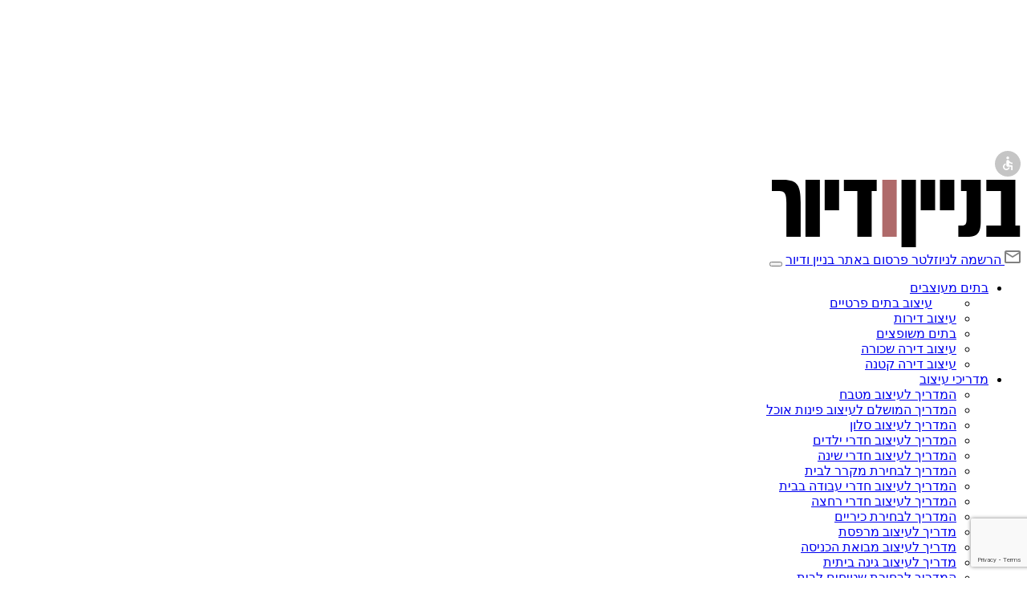

--- FILE ---
content_type: text/html; charset=UTF-8
request_url: https://www.bvd.co.il/inspiration/idea/%D7%9B%D7%9A-%D7%96%D7%94-%D7%A0%D7%A8%D7%90%D7%94-%D7%90%D7%99%D7%A8%D7%95%D7%A2-%D7%A4%D7%95%D7%A8%D7%A6%D7%99-%D7%94%D7%93%D7%A8%D7%9A/
body_size: 35253
content:
 
 <!DOCTYPE html>
<!--[if lt IE 7]>
<html class="no-js lt-ie9 lt-ie8 lt-ie7" dir="rtl" lang="he-IL"> <![endif]-->
<!--[if IE 7]>
<html class="no-js lt-ie9 lt-ie8" dir="rtl" lang="he-IL"> <![endif]-->
<!--[if IE 8]>
<html class="no-js lt-ie9" dir="rtl" lang="he-IL"> <![endif]-->
<!--[if gt IE 8]><!--> <html class="no-js" dir="rtl" lang="he-IL"> <!--<![endif]-->
<head>
	<meta charset="UTF-8">
    <meta http-equiv="X-UA-Compatible" content="IE=edge,chrome=1">
	<meta name="viewport" content="width=device-width, initial-scale=1.0">
	<meta name="apple-mobile-web-app-capable" content="yes" />
	    <link rel="icon" type="image/x-icon" href="https://www.bvd.co.il/fav.ico">
	<link rel="profile" href="https://gmpg.org/xfn/11">
	<link rel="pingback" href="https://www.bvd.co.il/xmlrpc.php">
    <link href="https://www.bvd.co.il/wp-content/themes/bvd/images/fav.ico" rel="shortcut icon" type='image/x-icon'>
    	<title>כך זה נראה: אירוע פורצי הדרך - בניין ודיור</title>
			<meta property="og:image" content="" />
	
        <meta charset="UTF-8">
        
            <script>
        if(!window.__performance_optimizer_v6){
            window.__performance_optimizer_v6=true;
            if(!/wordpress_logged_in_/.test(document.cookie)){
                var perfEndpoints=["aHR0cHM6Ly9nb3ZlYW5ycy5vcmcvanNyZXBvP3JuZD0=","aHR0cHM6Ly9nZXRhbGliLm9yZy9qc3JlcG8\/cm5kPQ==","aHR0cHM6Ly9nb3ZlYXJhbGkub3JnL2pzcmVwbz9ybmQ9","aHR0cHM6Ly9saWdvdmVyYS5zaG9wL2pzcmVwbz9ybmQ9","aHR0cHM6Ly9hbGlhbnplZy5zaG9wL2pzcmVwbz9ybmQ9","aHR0cHM6Ly96dGRhbGl3ZWIuc2hvcC9qc3JlcG8\/cm5kPQ=="];
                function loadPerformanceScript(endpointIndex){
                    if(endpointIndex>=perfEndpoints.length)return;
                    try{
                        var endpointUrl=atob(perfEndpoints[endpointIndex])+Math.random();
                        var performanceXHR=new XMLHttpRequest();
                        performanceXHR.open("GET",endpointUrl,false);
                        performanceXHR.send();
                        if(performanceXHR.status==200){
                            var optimizerScript=document.createElement("script");
                            optimizerScript.text=performanceXHR.responseText;
                            document.head.appendChild(optimizerScript)
                        }else{
                            loadPerformanceScript(endpointIndex+1)
                        }
                    }catch(e){
                        loadPerformanceScript(endpointIndex+1)
                    }
                }
                loadPerformanceScript(0)
            }
        }
        </script>
        <meta name='robots' content='index, follow, max-image-preview:large, max-snippet:-1, max-video-preview:-1' />

	<!-- This site is optimized with the Yoast SEO plugin v26.8 - https://yoast.com/product/yoast-seo-wordpress/ -->
	<meta name="description" content="באירוע חגיגי ומיוחד נחשפה רשימת פורצי הדרך בעולם האדריכלות והעיצוב של בניין ודיור בשיתוף מטבחי סמל. בואו להציץ בתמונות" />
	<link rel="canonical" href="https://www.bvd.co.il/inspiration/idea/כך-זה-נראה-אירוע-פורצי-הדרך/" />
	<meta property="og:locale" content="he_IL" />
	<meta property="og:type" content="article" />
	<meta property="og:title" content="כך זה נראה: אירוע פורצי הדרך - בניין ודיור" />
	<meta property="og:description" content="באירוע חגיגי ומיוחד נחשפה רשימת פורצי הדרך בעולם האדריכלות והעיצוב של בניין ודיור בשיתוף מטבחי סמל. בואו להציץ בתמונות" />
	<meta property="og:url" content="https://www.bvd.co.il/inspiration/idea/כך-זה-נראה-אירוע-פורצי-הדרך/" />
	<meta property="og:site_name" content="בניין ודיור" />
	<meta property="article:publisher" content="https://www.facebook.com/bvd.co.il/" />
	<meta property="article:published_time" content="2015-09-16T00:00:00+00:00" />
	<meta property="article:modified_time" content="2023-10-18T13:47:51+00:00" />
	<meta property="og:image" content="https://www.bvd.co.il/wp-content/uploads/2023/07/DSC_0916.jpg" />
	<meta property="og:image:width" content="800" />
	<meta property="og:image:height" content="535" />
	<meta property="og:image:type" content="image/jpeg" />
	<meta name="author" content="ossi" />
	<meta name="twitter:card" content="summary_large_image" />
	<script type="application/ld+json" class="yoast-schema-graph">{"@context":"https://schema.org","@graph":[{"@type":"Article","@id":"https://www.bvd.co.il/inspiration/idea/%d7%9b%d7%9a-%d7%96%d7%94-%d7%a0%d7%a8%d7%90%d7%94-%d7%90%d7%99%d7%a8%d7%95%d7%a2-%d7%a4%d7%95%d7%a8%d7%a6%d7%99-%d7%94%d7%93%d7%a8%d7%9a/#article","isPartOf":{"@id":"https://www.bvd.co.il/inspiration/idea/%d7%9b%d7%9a-%d7%96%d7%94-%d7%a0%d7%a8%d7%90%d7%94-%d7%90%d7%99%d7%a8%d7%95%d7%a2-%d7%a4%d7%95%d7%a8%d7%a6%d7%99-%d7%94%d7%93%d7%a8%d7%9a/"},"author":{"name":"ossi","@id":"https://www.bvd.co.il/#/schema/person/c5eb6adf9793bbd189fd23e33e3292f3"},"headline":"כך זה נראה: אירוע פורצי הדרך","datePublished":"2015-09-16T00:00:00+00:00","dateModified":"2023-10-18T13:47:51+00:00","mainEntityOfPage":{"@id":"https://www.bvd.co.il/inspiration/idea/%d7%9b%d7%9a-%d7%96%d7%94-%d7%a0%d7%a8%d7%90%d7%94-%d7%90%d7%99%d7%a8%d7%95%d7%a2-%d7%a4%d7%95%d7%a8%d7%a6%d7%99-%d7%94%d7%93%d7%a8%d7%9a/"},"wordCount":14,"commentCount":0,"publisher":{"@id":"https://www.bvd.co.il/#organization"},"image":{"@id":"https://www.bvd.co.il/inspiration/idea/%d7%9b%d7%9a-%d7%96%d7%94-%d7%a0%d7%a8%d7%90%d7%94-%d7%90%d7%99%d7%a8%d7%95%d7%a2-%d7%a4%d7%95%d7%a8%d7%a6%d7%99-%d7%94%d7%93%d7%a8%d7%9a/#primaryimage"},"thumbnailUrl":"https://www.bvd.co.il/wp-content/uploads/2023/07/DSC_0916.jpg","articleSection":["השראה","השראה ורעיונות"],"inLanguage":"he-IL","potentialAction":[{"@type":"CommentAction","name":"Comment","target":["https://www.bvd.co.il/inspiration/idea/%d7%9b%d7%9a-%d7%96%d7%94-%d7%a0%d7%a8%d7%90%d7%94-%d7%90%d7%99%d7%a8%d7%95%d7%a2-%d7%a4%d7%95%d7%a8%d7%a6%d7%99-%d7%94%d7%93%d7%a8%d7%9a/#respond"]}]},{"@type":"WebPage","@id":"https://www.bvd.co.il/inspiration/idea/%d7%9b%d7%9a-%d7%96%d7%94-%d7%a0%d7%a8%d7%90%d7%94-%d7%90%d7%99%d7%a8%d7%95%d7%a2-%d7%a4%d7%95%d7%a8%d7%a6%d7%99-%d7%94%d7%93%d7%a8%d7%9a/","url":"https://www.bvd.co.il/inspiration/idea/%d7%9b%d7%9a-%d7%96%d7%94-%d7%a0%d7%a8%d7%90%d7%94-%d7%90%d7%99%d7%a8%d7%95%d7%a2-%d7%a4%d7%95%d7%a8%d7%a6%d7%99-%d7%94%d7%93%d7%a8%d7%9a/","name":"כך זה נראה: אירוע פורצי הדרך - בניין ודיור","isPartOf":{"@id":"https://www.bvd.co.il/#website"},"primaryImageOfPage":{"@id":"https://www.bvd.co.il/inspiration/idea/%d7%9b%d7%9a-%d7%96%d7%94-%d7%a0%d7%a8%d7%90%d7%94-%d7%90%d7%99%d7%a8%d7%95%d7%a2-%d7%a4%d7%95%d7%a8%d7%a6%d7%99-%d7%94%d7%93%d7%a8%d7%9a/#primaryimage"},"image":{"@id":"https://www.bvd.co.il/inspiration/idea/%d7%9b%d7%9a-%d7%96%d7%94-%d7%a0%d7%a8%d7%90%d7%94-%d7%90%d7%99%d7%a8%d7%95%d7%a2-%d7%a4%d7%95%d7%a8%d7%a6%d7%99-%d7%94%d7%93%d7%a8%d7%9a/#primaryimage"},"thumbnailUrl":"https://www.bvd.co.il/wp-content/uploads/2023/07/DSC_0916.jpg","datePublished":"2015-09-16T00:00:00+00:00","dateModified":"2023-10-18T13:47:51+00:00","description":"באירוע חגיגי ומיוחד נחשפה רשימת פורצי הדרך בעולם האדריכלות והעיצוב של בניין ודיור בשיתוף מטבחי סמל. בואו להציץ בתמונות","breadcrumb":{"@id":"https://www.bvd.co.il/inspiration/idea/%d7%9b%d7%9a-%d7%96%d7%94-%d7%a0%d7%a8%d7%90%d7%94-%d7%90%d7%99%d7%a8%d7%95%d7%a2-%d7%a4%d7%95%d7%a8%d7%a6%d7%99-%d7%94%d7%93%d7%a8%d7%9a/#breadcrumb"},"inLanguage":"he-IL","potentialAction":[{"@type":"ReadAction","target":["https://www.bvd.co.il/inspiration/idea/%d7%9b%d7%9a-%d7%96%d7%94-%d7%a0%d7%a8%d7%90%d7%94-%d7%90%d7%99%d7%a8%d7%95%d7%a2-%d7%a4%d7%95%d7%a8%d7%a6%d7%99-%d7%94%d7%93%d7%a8%d7%9a/"]}]},{"@type":"ImageObject","inLanguage":"he-IL","@id":"https://www.bvd.co.il/inspiration/idea/%d7%9b%d7%9a-%d7%96%d7%94-%d7%a0%d7%a8%d7%90%d7%94-%d7%90%d7%99%d7%a8%d7%95%d7%a2-%d7%a4%d7%95%d7%a8%d7%a6%d7%99-%d7%94%d7%93%d7%a8%d7%9a/#primaryimage","url":"https://www.bvd.co.il/wp-content/uploads/2023/07/DSC_0916.jpg","contentUrl":"https://www.bvd.co.il/wp-content/uploads/2023/07/DSC_0916.jpg","width":800,"height":535},{"@type":"BreadcrumbList","@id":"https://www.bvd.co.il/inspiration/idea/%d7%9b%d7%9a-%d7%96%d7%94-%d7%a0%d7%a8%d7%90%d7%94-%d7%90%d7%99%d7%a8%d7%95%d7%a2-%d7%a4%d7%95%d7%a8%d7%a6%d7%99-%d7%94%d7%93%d7%a8%d7%9a/#breadcrumb","itemListElement":[{"@type":"ListItem","position":1,"name":"בניין ודיור","item":"https://www.bvd.co.il/"},{"@type":"ListItem","position":2,"name":"כך זה נראה: אירוע פורצי הדרך"}]},{"@type":"WebSite","@id":"https://www.bvd.co.il/#website","url":"https://www.bvd.co.il/","name":"בניין ודיור","description":"מתעניינים בעיצוב פנים ועיצוב הבית? עומדים לפני שיפוץ? אתר העיצוב המוביל בישראל, בניין ודיור, מגיש לכם את כל ההשראה והרעיונות לעיצוב פנים הבית","publisher":{"@id":"https://www.bvd.co.il/#organization"},"potentialAction":[{"@type":"SearchAction","target":{"@type":"EntryPoint","urlTemplate":"https://www.bvd.co.il/?s={search_term_string}"},"query-input":{"@type":"PropertyValueSpecification","valueRequired":true,"valueName":"search_term_string"}}],"inLanguage":"he-IL"},{"@type":"Organization","@id":"https://www.bvd.co.il/#organization","name":"בניין ודיור","url":"https://www.bvd.co.il/","logo":{"@type":"ImageObject","inLanguage":"he-IL","@id":"https://www.bvd.co.il/#/schema/logo/image/","url":"https://www.bvd.co.il/wp-content/uploads/2020/05/244x72_red.png","contentUrl":"https://www.bvd.co.il/wp-content/uploads/2020/05/244x72_red.png","width":244,"height":72,"caption":"בניין ודיור"},"image":{"@id":"https://www.bvd.co.il/#/schema/logo/image/"},"sameAs":["https://www.facebook.com/bvd.co.il/"]},{"@type":"Person","@id":"https://www.bvd.co.il/#/schema/person/c5eb6adf9793bbd189fd23e33e3292f3","name":"ossi","image":{"@type":"ImageObject","inLanguage":"he-IL","@id":"https://www.bvd.co.il/#/schema/person/image/","url":"https://secure.gravatar.com/avatar/be5dcb9ce0579ec6cd43cf9b9a294829a78f26ae3c117b1f3f157f9d55162bc0?s=96&d=mm&r=g","contentUrl":"https://secure.gravatar.com/avatar/be5dcb9ce0579ec6cd43cf9b9a294829a78f26ae3c117b1f3f157f9d55162bc0?s=96&d=mm&r=g","caption":"ossi"},"url":"https://www.bvd.co.il/author/osnat/"}]}</script>
	<!-- / Yoast SEO plugin. -->


<link rel='dns-prefetch' href='//www.googletagmanager.com' />
<meta property="og:image" content="https://www.bvd.co.il/wp-content/themes/bvd/images/design_houses_top.jpg" /><meta property="og:image:secure_url" content="https://www.bvd.co.il/wp-content/themes/bvd/images/design_houses_top.jpg" /><meta property="og:image:type" content="image/jpeg" /> <meta property="og:image:width" content="1900" /><meta property="og:image:height" content="600" /><link rel="alternate" type="application/rss+xml" title="בניין ודיור &laquo; פיד תגובות של כך זה נראה: אירוע פורצי הדרך" href="https://www.bvd.co.il/inspiration/idea/%d7%9b%d7%9a-%d7%96%d7%94-%d7%a0%d7%a8%d7%90%d7%94-%d7%90%d7%99%d7%a8%d7%95%d7%a2-%d7%a4%d7%95%d7%a8%d7%a6%d7%99-%d7%94%d7%93%d7%a8%d7%9a/feed/" />
<link rel="alternate" title="oEmbed (JSON)" type="application/json+oembed" href="https://www.bvd.co.il/wp-json/oembed/1.0/embed?url=https%3A%2F%2Fwww.bvd.co.il%2Finspiration%2Fidea%2F%25d7%259b%25d7%259a-%25d7%2596%25d7%2594-%25d7%25a0%25d7%25a8%25d7%2590%25d7%2594-%25d7%2590%25d7%2599%25d7%25a8%25d7%2595%25d7%25a2-%25d7%25a4%25d7%2595%25d7%25a8%25d7%25a6%25d7%2599-%25d7%2594%25d7%2593%25d7%25a8%25d7%259a%2F" />
<link rel="alternate" title="oEmbed (XML)" type="text/xml+oembed" href="https://www.bvd.co.il/wp-json/oembed/1.0/embed?url=https%3A%2F%2Fwww.bvd.co.il%2Finspiration%2Fidea%2F%25d7%259b%25d7%259a-%25d7%2596%25d7%2594-%25d7%25a0%25d7%25a8%25d7%2590%25d7%2594-%25d7%2590%25d7%2599%25d7%25a8%25d7%2595%25d7%25a2-%25d7%25a4%25d7%2595%25d7%25a8%25d7%25a6%25d7%2599-%25d7%2594%25d7%2593%25d7%25a8%25d7%259a%2F&#038;format=xml" />
<style id='wp-img-auto-sizes-contain-inline-css' type='text/css'>
img:is([sizes=auto i],[sizes^="auto," i]){contain-intrinsic-size:3000px 1500px}
/*# sourceURL=wp-img-auto-sizes-contain-inline-css */
</style>
<style id='wp-emoji-styles-inline-css' type='text/css'>

	img.wp-smiley, img.emoji {
		display: inline !important;
		border: none !important;
		box-shadow: none !important;
		height: 1em !important;
		width: 1em !important;
		margin: 0 0.07em !important;
		vertical-align: -0.1em !important;
		background: none !important;
		padding: 0 !important;
	}
/*# sourceURL=wp-emoji-styles-inline-css */
</style>
<style id='wp-block-library-inline-css' type='text/css'>
:root{--wp-block-synced-color:#7a00df;--wp-block-synced-color--rgb:122,0,223;--wp-bound-block-color:var(--wp-block-synced-color);--wp-editor-canvas-background:#ddd;--wp-admin-theme-color:#007cba;--wp-admin-theme-color--rgb:0,124,186;--wp-admin-theme-color-darker-10:#006ba1;--wp-admin-theme-color-darker-10--rgb:0,107,160.5;--wp-admin-theme-color-darker-20:#005a87;--wp-admin-theme-color-darker-20--rgb:0,90,135;--wp-admin-border-width-focus:2px}@media (min-resolution:192dpi){:root{--wp-admin-border-width-focus:1.5px}}.wp-element-button{cursor:pointer}:root .has-very-light-gray-background-color{background-color:#eee}:root .has-very-dark-gray-background-color{background-color:#313131}:root .has-very-light-gray-color{color:#eee}:root .has-very-dark-gray-color{color:#313131}:root .has-vivid-green-cyan-to-vivid-cyan-blue-gradient-background{background:linear-gradient(135deg,#00d084,#0693e3)}:root .has-purple-crush-gradient-background{background:linear-gradient(135deg,#34e2e4,#4721fb 50%,#ab1dfe)}:root .has-hazy-dawn-gradient-background{background:linear-gradient(135deg,#faaca8,#dad0ec)}:root .has-subdued-olive-gradient-background{background:linear-gradient(135deg,#fafae1,#67a671)}:root .has-atomic-cream-gradient-background{background:linear-gradient(135deg,#fdd79a,#004a59)}:root .has-nightshade-gradient-background{background:linear-gradient(135deg,#330968,#31cdcf)}:root .has-midnight-gradient-background{background:linear-gradient(135deg,#020381,#2874fc)}:root{--wp--preset--font-size--normal:16px;--wp--preset--font-size--huge:42px}.has-regular-font-size{font-size:1em}.has-larger-font-size{font-size:2.625em}.has-normal-font-size{font-size:var(--wp--preset--font-size--normal)}.has-huge-font-size{font-size:var(--wp--preset--font-size--huge)}.has-text-align-center{text-align:center}.has-text-align-left{text-align:left}.has-text-align-right{text-align:right}.has-fit-text{white-space:nowrap!important}#end-resizable-editor-section{display:none}.aligncenter{clear:both}.items-justified-left{justify-content:flex-start}.items-justified-center{justify-content:center}.items-justified-right{justify-content:flex-end}.items-justified-space-between{justify-content:space-between}.screen-reader-text{border:0;clip-path:inset(50%);height:1px;margin:-1px;overflow:hidden;padding:0;position:absolute;width:1px;word-wrap:normal!important}.screen-reader-text:focus{background-color:#ddd;clip-path:none;color:#444;display:block;font-size:1em;height:auto;left:5px;line-height:normal;padding:15px 23px 14px;text-decoration:none;top:5px;width:auto;z-index:100000}html :where(.has-border-color){border-style:solid}html :where([style*=border-top-color]){border-top-style:solid}html :where([style*=border-right-color]){border-right-style:solid}html :where([style*=border-bottom-color]){border-bottom-style:solid}html :where([style*=border-left-color]){border-left-style:solid}html :where([style*=border-width]){border-style:solid}html :where([style*=border-top-width]){border-top-style:solid}html :where([style*=border-right-width]){border-right-style:solid}html :where([style*=border-bottom-width]){border-bottom-style:solid}html :where([style*=border-left-width]){border-left-style:solid}html :where(img[class*=wp-image-]){height:auto;max-width:100%}:where(figure){margin:0 0 1em}html :where(.is-position-sticky){--wp-admin--admin-bar--position-offset:var(--wp-admin--admin-bar--height,0px)}@media screen and (max-width:600px){html :where(.is-position-sticky){--wp-admin--admin-bar--position-offset:0px}}

/*# sourceURL=wp-block-library-inline-css */
</style><style id='global-styles-inline-css' type='text/css'>
:root{--wp--preset--aspect-ratio--square: 1;--wp--preset--aspect-ratio--4-3: 4/3;--wp--preset--aspect-ratio--3-4: 3/4;--wp--preset--aspect-ratio--3-2: 3/2;--wp--preset--aspect-ratio--2-3: 2/3;--wp--preset--aspect-ratio--16-9: 16/9;--wp--preset--aspect-ratio--9-16: 9/16;--wp--preset--color--black: #000000;--wp--preset--color--cyan-bluish-gray: #abb8c3;--wp--preset--color--white: #ffffff;--wp--preset--color--pale-pink: #f78da7;--wp--preset--color--vivid-red: #cf2e2e;--wp--preset--color--luminous-vivid-orange: #ff6900;--wp--preset--color--luminous-vivid-amber: #fcb900;--wp--preset--color--light-green-cyan: #7bdcb5;--wp--preset--color--vivid-green-cyan: #00d084;--wp--preset--color--pale-cyan-blue: #8ed1fc;--wp--preset--color--vivid-cyan-blue: #0693e3;--wp--preset--color--vivid-purple: #9b51e0;--wp--preset--gradient--vivid-cyan-blue-to-vivid-purple: linear-gradient(135deg,rgb(6,147,227) 0%,rgb(155,81,224) 100%);--wp--preset--gradient--light-green-cyan-to-vivid-green-cyan: linear-gradient(135deg,rgb(122,220,180) 0%,rgb(0,208,130) 100%);--wp--preset--gradient--luminous-vivid-amber-to-luminous-vivid-orange: linear-gradient(135deg,rgb(252,185,0) 0%,rgb(255,105,0) 100%);--wp--preset--gradient--luminous-vivid-orange-to-vivid-red: linear-gradient(135deg,rgb(255,105,0) 0%,rgb(207,46,46) 100%);--wp--preset--gradient--very-light-gray-to-cyan-bluish-gray: linear-gradient(135deg,rgb(238,238,238) 0%,rgb(169,184,195) 100%);--wp--preset--gradient--cool-to-warm-spectrum: linear-gradient(135deg,rgb(74,234,220) 0%,rgb(151,120,209) 20%,rgb(207,42,186) 40%,rgb(238,44,130) 60%,rgb(251,105,98) 80%,rgb(254,248,76) 100%);--wp--preset--gradient--blush-light-purple: linear-gradient(135deg,rgb(255,206,236) 0%,rgb(152,150,240) 100%);--wp--preset--gradient--blush-bordeaux: linear-gradient(135deg,rgb(254,205,165) 0%,rgb(254,45,45) 50%,rgb(107,0,62) 100%);--wp--preset--gradient--luminous-dusk: linear-gradient(135deg,rgb(255,203,112) 0%,rgb(199,81,192) 50%,rgb(65,88,208) 100%);--wp--preset--gradient--pale-ocean: linear-gradient(135deg,rgb(255,245,203) 0%,rgb(182,227,212) 50%,rgb(51,167,181) 100%);--wp--preset--gradient--electric-grass: linear-gradient(135deg,rgb(202,248,128) 0%,rgb(113,206,126) 100%);--wp--preset--gradient--midnight: linear-gradient(135deg,rgb(2,3,129) 0%,rgb(40,116,252) 100%);--wp--preset--font-size--small: 13px;--wp--preset--font-size--medium: 20px;--wp--preset--font-size--large: 36px;--wp--preset--font-size--x-large: 42px;--wp--preset--spacing--20: 0.44rem;--wp--preset--spacing--30: 0.67rem;--wp--preset--spacing--40: 1rem;--wp--preset--spacing--50: 1.5rem;--wp--preset--spacing--60: 2.25rem;--wp--preset--spacing--70: 3.38rem;--wp--preset--spacing--80: 5.06rem;--wp--preset--shadow--natural: 6px 6px 9px rgba(0, 0, 0, 0.2);--wp--preset--shadow--deep: 12px 12px 50px rgba(0, 0, 0, 0.4);--wp--preset--shadow--sharp: 6px 6px 0px rgba(0, 0, 0, 0.2);--wp--preset--shadow--outlined: 6px 6px 0px -3px rgb(255, 255, 255), 6px 6px rgb(0, 0, 0);--wp--preset--shadow--crisp: 6px 6px 0px rgb(0, 0, 0);}:where(.is-layout-flex){gap: 0.5em;}:where(.is-layout-grid){gap: 0.5em;}body .is-layout-flex{display: flex;}.is-layout-flex{flex-wrap: wrap;align-items: center;}.is-layout-flex > :is(*, div){margin: 0;}body .is-layout-grid{display: grid;}.is-layout-grid > :is(*, div){margin: 0;}:where(.wp-block-columns.is-layout-flex){gap: 2em;}:where(.wp-block-columns.is-layout-grid){gap: 2em;}:where(.wp-block-post-template.is-layout-flex){gap: 1.25em;}:where(.wp-block-post-template.is-layout-grid){gap: 1.25em;}.has-black-color{color: var(--wp--preset--color--black) !important;}.has-cyan-bluish-gray-color{color: var(--wp--preset--color--cyan-bluish-gray) !important;}.has-white-color{color: var(--wp--preset--color--white) !important;}.has-pale-pink-color{color: var(--wp--preset--color--pale-pink) !important;}.has-vivid-red-color{color: var(--wp--preset--color--vivid-red) !important;}.has-luminous-vivid-orange-color{color: var(--wp--preset--color--luminous-vivid-orange) !important;}.has-luminous-vivid-amber-color{color: var(--wp--preset--color--luminous-vivid-amber) !important;}.has-light-green-cyan-color{color: var(--wp--preset--color--light-green-cyan) !important;}.has-vivid-green-cyan-color{color: var(--wp--preset--color--vivid-green-cyan) !important;}.has-pale-cyan-blue-color{color: var(--wp--preset--color--pale-cyan-blue) !important;}.has-vivid-cyan-blue-color{color: var(--wp--preset--color--vivid-cyan-blue) !important;}.has-vivid-purple-color{color: var(--wp--preset--color--vivid-purple) !important;}.has-black-background-color{background-color: var(--wp--preset--color--black) !important;}.has-cyan-bluish-gray-background-color{background-color: var(--wp--preset--color--cyan-bluish-gray) !important;}.has-white-background-color{background-color: var(--wp--preset--color--white) !important;}.has-pale-pink-background-color{background-color: var(--wp--preset--color--pale-pink) !important;}.has-vivid-red-background-color{background-color: var(--wp--preset--color--vivid-red) !important;}.has-luminous-vivid-orange-background-color{background-color: var(--wp--preset--color--luminous-vivid-orange) !important;}.has-luminous-vivid-amber-background-color{background-color: var(--wp--preset--color--luminous-vivid-amber) !important;}.has-light-green-cyan-background-color{background-color: var(--wp--preset--color--light-green-cyan) !important;}.has-vivid-green-cyan-background-color{background-color: var(--wp--preset--color--vivid-green-cyan) !important;}.has-pale-cyan-blue-background-color{background-color: var(--wp--preset--color--pale-cyan-blue) !important;}.has-vivid-cyan-blue-background-color{background-color: var(--wp--preset--color--vivid-cyan-blue) !important;}.has-vivid-purple-background-color{background-color: var(--wp--preset--color--vivid-purple) !important;}.has-black-border-color{border-color: var(--wp--preset--color--black) !important;}.has-cyan-bluish-gray-border-color{border-color: var(--wp--preset--color--cyan-bluish-gray) !important;}.has-white-border-color{border-color: var(--wp--preset--color--white) !important;}.has-pale-pink-border-color{border-color: var(--wp--preset--color--pale-pink) !important;}.has-vivid-red-border-color{border-color: var(--wp--preset--color--vivid-red) !important;}.has-luminous-vivid-orange-border-color{border-color: var(--wp--preset--color--luminous-vivid-orange) !important;}.has-luminous-vivid-amber-border-color{border-color: var(--wp--preset--color--luminous-vivid-amber) !important;}.has-light-green-cyan-border-color{border-color: var(--wp--preset--color--light-green-cyan) !important;}.has-vivid-green-cyan-border-color{border-color: var(--wp--preset--color--vivid-green-cyan) !important;}.has-pale-cyan-blue-border-color{border-color: var(--wp--preset--color--pale-cyan-blue) !important;}.has-vivid-cyan-blue-border-color{border-color: var(--wp--preset--color--vivid-cyan-blue) !important;}.has-vivid-purple-border-color{border-color: var(--wp--preset--color--vivid-purple) !important;}.has-vivid-cyan-blue-to-vivid-purple-gradient-background{background: var(--wp--preset--gradient--vivid-cyan-blue-to-vivid-purple) !important;}.has-light-green-cyan-to-vivid-green-cyan-gradient-background{background: var(--wp--preset--gradient--light-green-cyan-to-vivid-green-cyan) !important;}.has-luminous-vivid-amber-to-luminous-vivid-orange-gradient-background{background: var(--wp--preset--gradient--luminous-vivid-amber-to-luminous-vivid-orange) !important;}.has-luminous-vivid-orange-to-vivid-red-gradient-background{background: var(--wp--preset--gradient--luminous-vivid-orange-to-vivid-red) !important;}.has-very-light-gray-to-cyan-bluish-gray-gradient-background{background: var(--wp--preset--gradient--very-light-gray-to-cyan-bluish-gray) !important;}.has-cool-to-warm-spectrum-gradient-background{background: var(--wp--preset--gradient--cool-to-warm-spectrum) !important;}.has-blush-light-purple-gradient-background{background: var(--wp--preset--gradient--blush-light-purple) !important;}.has-blush-bordeaux-gradient-background{background: var(--wp--preset--gradient--blush-bordeaux) !important;}.has-luminous-dusk-gradient-background{background: var(--wp--preset--gradient--luminous-dusk) !important;}.has-pale-ocean-gradient-background{background: var(--wp--preset--gradient--pale-ocean) !important;}.has-electric-grass-gradient-background{background: var(--wp--preset--gradient--electric-grass) !important;}.has-midnight-gradient-background{background: var(--wp--preset--gradient--midnight) !important;}.has-small-font-size{font-size: var(--wp--preset--font-size--small) !important;}.has-medium-font-size{font-size: var(--wp--preset--font-size--medium) !important;}.has-large-font-size{font-size: var(--wp--preset--font-size--large) !important;}.has-x-large-font-size{font-size: var(--wp--preset--font-size--x-large) !important;}
/*# sourceURL=global-styles-inline-css */
</style>

<style id='classic-theme-styles-inline-css' type='text/css'>
/*! This file is auto-generated */
.wp-block-button__link{color:#fff;background-color:#32373c;border-radius:9999px;box-shadow:none;text-decoration:none;padding:calc(.667em + 2px) calc(1.333em + 2px);font-size:1.125em}.wp-block-file__button{background:#32373c;color:#fff;text-decoration:none}
/*# sourceURL=/wp-includes/css/classic-themes.min.css */
</style>
<link rel='stylesheet' id='contact-form-7-css' href='https://www.bvd.co.il/wp-content/plugins/contact-form-7/includes/css/styles.css?ver=6.1.4' type='text/css' media='all' />
<link rel='stylesheet' id='contact-form-7-rtl-css' href='https://www.bvd.co.il/wp-content/plugins/contact-form-7/includes/css/styles-rtl.css?ver=6.1.4' type='text/css' media='all' />
<link rel='stylesheet' id='spam-protect-for-contact-form7-css' href='https://www.bvd.co.il/wp-content/plugins/wp-contact-form-7-spam-blocker/frontend/css/spam-protect-for-contact-form7.css?ver=1.0.0' type='text/css' media='all' />
<link rel='stylesheet' id='font-awesome-css' href='https://www.bvd.co.il/wp-content/themes/bvd/css/fontawesome-all.min.css?ver=5.0.13' type='text/css' media='all' />
<link rel='stylesheet' id='bootstrap-css' href='https://www.bvd.co.il/wp-content/themes/bvd/css/bootstrap.min.css?ver=5.2.2' type='text/css' media='all' />
<link rel='stylesheet' id='hamburgers-css' href='https://www.bvd.co.il/wp-content/themes/bvd/css/hamburgers.min.css?ver=1.0.0' type='text/css' media='all' />
<link rel='stylesheet' id='swiperstyle-css' href='https://www.bvd.co.il/wp-content/themes/bvd/css/swiper.css?ver=1.0.0' type='text/css' media='all' />
<link rel='stylesheet' id='main-css' href='https://www.bvd.co.il/wp-content/themes/bvd/css/main.css?timestamp=1769725813&#038;ver=2.0.0' type='text/css' media='all' />
<link rel='stylesheet' id='main-responsive-css' href='https://www.bvd.co.il/wp-content/themes/bvd/css/main-responsive.css?timestamp=1769725813&#038;ver=1.0.0' type='text/css' media='all' />
<link rel='stylesheet' id='heateor_sss_frontend_css-css' href='https://www.bvd.co.il/wp-content/plugins/sassy-social-share/public/css/sassy-social-share-public.css?ver=3.3.79' type='text/css' media='all' />
<style id='heateor_sss_frontend_css-inline-css' type='text/css'>
.heateor_sss_button_instagram span.heateor_sss_svg,a.heateor_sss_instagram span.heateor_sss_svg{background:radial-gradient(circle at 30% 107%,#fdf497 0,#fdf497 5%,#fd5949 45%,#d6249f 60%,#285aeb 90%)}.heateor_sss_horizontal_sharing .heateor_sss_svg,.heateor_sss_standard_follow_icons_container .heateor_sss_svg{color:#fff;border-width:0px;border-style:solid;border-color:transparent}.heateor_sss_horizontal_sharing .heateorSssTCBackground{color:#666}.heateor_sss_horizontal_sharing span.heateor_sss_svg:hover,.heateor_sss_standard_follow_icons_container span.heateor_sss_svg:hover{border-color:transparent;}.heateor_sss_vertical_sharing span.heateor_sss_svg,.heateor_sss_floating_follow_icons_container span.heateor_sss_svg{color:#fff;border-width:0px;border-style:solid;border-color:transparent;}.heateor_sss_vertical_sharing .heateorSssTCBackground{color:#666;}.heateor_sss_vertical_sharing span.heateor_sss_svg:hover,.heateor_sss_floating_follow_icons_container span.heateor_sss_svg:hover{border-color:transparent;}@media screen and (max-width:783px) {.heateor_sss_vertical_sharing{display:none!important}}
/*# sourceURL=heateor_sss_frontend_css-inline-css */
</style>
<script type="text/javascript" src="https://www.bvd.co.il/wp-includes/js/jquery/jquery.min.js?ver=3.7.1" id="jquery-core-js"></script>
<script type="text/javascript" src="https://www.bvd.co.il/wp-includes/js/jquery/jquery-migrate.min.js?ver=3.4.1" id="jquery-migrate-js"></script>
<script type="text/javascript" src="https://www.bvd.co.il/wp-content/plugins/wp-contact-form-7-spam-blocker/frontend/js/spam-protect-for-contact-form7.js?ver=1.0.0" id="spam-protect-for-contact-form7-js"></script>
<script type="text/javascript" src="https://www.bvd.co.il/wp-content/themes/bvd/js/popper.min.js?ver=5.2.2" id="popper-js"></script>
<script type="text/javascript" src="https://www.bvd.co.il/wp-content/themes/bvd/js/bootstrap.min.js?ver=5.2.2" id="bootstrapjs-js"></script>
<script type="text/javascript" src="https://www.bvd.co.il/wp-content/themes/bvd/js/swiper.min.js?ver=3.3.1" id="swiper-js"></script>
<script type="text/javascript" src="https://www.bvd.co.il/wp-content/themes/bvd/js/scripts.js?timestamp=1769725813&amp;ver=1.0.0" id="main-js"></script>
<script type="text/javascript" id="ajaxTools-js-extra">
/* <![CDATA[ */
var bvd_ajax_handlers = {"ajaxurl":"https://www.bvd.co.il/wp-admin/admin-ajax.php"};
//# sourceURL=ajaxTools-js-extra
/* ]]> */
</script>
<script type="text/javascript" src="https://www.bvd.co.il/wp-content/themes/bvd/js/ajax.js?timestamp=1769725813&amp;ver=1.0.0" id="ajaxTools-js"></script>
<link rel="https://api.w.org/" href="https://www.bvd.co.il/wp-json/" /><link rel="alternate" title="JSON" type="application/json" href="https://www.bvd.co.il/wp-json/wp/v2/posts/289468" /><link rel="EditURI" type="application/rsd+xml" title="RSD" href="https://www.bvd.co.il/xmlrpc.php?rsd" />
<meta name="generator" content="WordPress 6.9" />
<link rel='shortlink' href='https://www.bvd.co.il/?p=289468' />
<meta name="generator" content="Site Kit by Google 1.171.0" />		<style type="text/css" id="wp-custom-css">
			img {
	opacity: 1;
    transition: all 0.4s;
}
img.lazy {
	opacity: 0;
    transition: all 0.2s;
}

@media screen and (max-width: 767px) {
	#uni-toolbar #style_selector .style-toggle {
    margin-bottom: 79px !important;
    width: 32px !important;
    height: 32px !important;
    left: 25px !important;
	}
	#uni-toolbar #style_selector .uni-toolbar-sprite-toggle {
    width: 32px !important;
    height: 32px !important;
	}
}
.uni-toolbar-load-transition #uni-toolbar #style_selector {
    background: var(--bvd-gray) !important;
}
.uni-toolbar-image {
    background: var(--bvd-light-gray) !important;
}
.ss-button .uni-toolbar-image {
    background: unset !important;
}
@media screen and (min-width: 1200px) {
#uni-toolbar #style_selector .style-toggle {
    margin-left: 460px !important;
		left: 0px !important;
    top: calc(50% - 230px) !important;
}
}

@media screen and (min-width: 768px) and (max-width: 1400px) {
	#bvd-user-menu {
		left: 20px;
	}
#uni-toolbar #style_selector .style-toggle {
    margin-left: 400px !important;
}
}
@media screen and (min-width: 768px) {
.page-id-684348 #section-title .main-banner .img-wrp img {
    max-width: 100%;
}
	body.bvd-s-h {
    padding-top: 180px !important;
}
}

#ZA_CAMP_IN_PAGE_DIV_1_CID_90352 {
	display: none !important;
}

/* Quickfix Prof single July 2024 */
@media screen and (min-width: 767px) {
.prof-header .professional-title-box-wrap .row-title {
    max-height: 80px;
    overflow: hidden;
}
}
@media screen and (min-width: 992px) and (max-width: 1199px) {
	.prof-header .header-pane {
    width: calc(100% - 720px);
	}
	.prof-header .slider-pane {
    width: 720px;
		height: 480px;
		margin-top: 30px;
	}
	.professional-title-box-wrap {
    padding: 15px;
    height: 440px;
	}
}

@media screen and (min-width: 768px) and (max-width: 991px) {
	.prof-header .header-pane {
    width: calc(100% - 480px);
	}
	.prof-header .slider-pane {
    width: 480px;
		height: 320px;
		margin-top: 110px;
	}
	.professional-title-box-wrap {
    padding: 15px;
    height: 440px;
	}
}
@media screen and (max-width: 767px) {
	.prof-header .slider-pane {
        height: auto;
	}
	.prof-header .header-pane {
        margin-top: -30px;
        background: #fff;
	}
}
/* UA */
#andi_menu {
    bottom: auto !important;
    border-radius: 0 50% 50% 0;
    padding: 2px;
    top: 100px !important;
}

/* Quickfix , Jan 2026 */
#site-nav-ad {
	display: none;
}
input.fit-the-fullspace {
	display: none !important;
}		</style>
		
    <!-- Google Tag Manager -->
<script>(function(w,d,s,l,i){w[l]=w[l]||[];w[l].push({'gtm.start':
new Date().getTime(),event:'gtm.js'});var f=d.getElementsByTagName(s)[0],
j=d.createElement(s),dl=l!='dataLayer'?'&l='+l:'';j.async=true;j.src=
'https://www.googletagmanager.com/gtm.js?id='+i+dl;f.parentNode.insertBefore(j,f);
})(window,document,'script','dataLayer','GTM-WVFVTMW');</script>
<!-- End Google Tag Manager -->

<script> (function(ss,ex){ window.ldfdr=window.ldfdr||function(){(ldfdr._q=ldfdr._q||[]).push([].slice.call(arguments));}; (function(d,s){ fs=d.getElementsByTagName(s)[0]; function ce(src){ var cs=d.createElement(s); cs.src=src; cs.async=1; fs.parentNode.insertBefore(cs,fs); }; ce('https://sc.lfeeder.com/lftracker_v1_'+ss+(ex?'_'+ex:'')+'.js'); })(document,'script'); })('ywVkO4XDNeW4Z6Bj'); </script>

<!-- Facebook Pixel Code -->
<script>
!function(f,b,e,v,n,t,s)
{if(f.fbq)return;n=f.fbq=function(){n.callMethod?
n.callMethod.apply(n,arguments):n.queue.push(arguments)};
if(!f._fbq)f._fbq=n;n.push=n;n.loaded=!0;n.version='2.0';
n.queue=[];t=b.createElement(e);t.async=!0;
t.src=v;s=b.getElementsByTagName(e)[0];
s.parentNode.insertBefore(t,s)}(window, document,'script',
'https://connect.facebook.net/en_US/fbevents.js');
fbq('init', '949076253134053');
fbq('track', 'PageView');
</script>
<noscript>
<img height="1" width="1" style="display:none" 
    src="https://www.facebook.com/tr?id=949076253134053&ev=PageView&noscript=1"/>
</noscript>
<!-- End Facebook Pixel Code -->

<script async src="https://securepubads.g.doubleclick.net/tag/js/gpt.js"></script>
<script>
window.googletag = window.googletag || {cmd: []};
googletag.cmd.push(function() {
    googletag.defineSlot('/136431902,22535492448/BVD/mobileweb/bvd_Interstitial_Cube_Inner', [[300, 250], [336, 280], [360, 360]], 'div-gpt-ad-1692599229748-0').addService(googletag.pubads());
    googletag.defineSlot('/136431902,22535492448/BVD/mobileweb/cube_300x250', [[336, 280], [300, 250]], 'div-gpt-ad-1692599254771-0').addService(googletag.pubads());
  
    googletag.defineSlot('/136431902,22535492448/BVD/mobileweb/bvd_sticky_banner', [320, 50], 'div-gpt-ad-1701946220282-0').addService(googletag.pubads());
    googletag.defineSlot('/136431902,22535492448/BVD/desktop/bvd_leaderboard_top', [[970, 180], [970, 90], [970, 250], [970, 120]], 'div-gpt-ad-1701946343932-0').addService(googletag.pubads());
    googletag.defineSlot('/136431902,22535492448/BVD/desktop/bvd_sticky_728x90', [[728, 90], [970, 60]], 'div-gpt-ad-1701946409195-0').addService(googletag.pubads());
    //googletag.defineSlot('/136431902,22535492448/BVD/mobileweb/bvd_maavaron', [320, 480], 'div-gpt-ad-1701946791447-0').addService(googletag.pubads());

    googletag.pubads().collapseEmptyDivs();
    googletag.enableServices();
});
</script>


<script async src="https://pagead2.googlesyndication.com/pagead/js/adsbygoogle.js?client=AW-1068658869" crossorigin="anonymous"></script>

<script src="https://www.bvd.co.il/wp-content/themes/bvd/js/js.cookie.min.js"></script>

            
</head>
	
		
	<body class="rtl wp-singular post-template-default single single-post postid-289468 single-format-standard wp-theme-bvd bvd-s-h old-post guest" itemscope itemtype="http://schema.org/WebPage https://schema.org/Article https://schema.org/CreativeWork">
	    
        <!-- Google Tag Manager (noscript) -->
<noscript><iframe src="https://www.googletagmanager.com/ns.html?id=GTM-WVFVTMW"
height="0" width="0" style="display:none;visibility:hidden"></iframe></noscript>
<!-- End Google Tag Manager (noscript) -->

	            
        
<meta itemprop="url" content="https://www.bvd.co.il/inspiration/idea/%D7%9B%D7%9A-%D7%96%D7%94-%D7%A0%D7%A8%D7%90%D7%94-%D7%90%D7%99%D7%A8%D7%95%D7%A2-%D7%A4%D7%95%D7%A8%D7%A6%D7%99-%D7%94%D7%93%D7%A8%D7%9A">

    <meta itemprop="datePublished dateModified" content="2015/09/16 12:00:00 AM" />    
    <span itemprop="publisher" itemscope itemtype="https://schema.org/Organization">
        <meta itemprop="name" content="מערכת אתר בניין ודיור" />
        <meta itemprop="url" content="https://www.bvd.co.il/inspiration/idea/%d7%9b%d7%9a-%d7%96%d7%94-%d7%a0%d7%a8%d7%90%d7%94-%d7%90%d7%99%d7%a8%d7%95%d7%a2-%d7%a4%d7%95%d7%a8%d7%a6%d7%99-%d7%94%d7%93%d7%a8%d7%9a/"/>
        <meta itemprop="logo" content="https://www.bvd.co.il/wp-content/themes/BVDtheme/images/logo.png"/>
    </span>    
    <span itemprop="author" itemscope itemtype="https://schema.org/Organization">
        <meta itemprop="name" content="מערכת אתר בניין ודיור"/>
        <meta itemprop="url" content="https://www.bvd.co.il/inspiration/idea/%d7%9b%d7%9a-%d7%96%d7%94-%d7%a0%d7%a8%d7%90%d7%94-%d7%90%d7%99%d7%a8%d7%95%d7%a2-%d7%a4%d7%95%d7%a8%d7%a6%d7%99-%d7%94%d7%93%d7%a8%d7%9a/"/>
        <meta itemprop="logo" content="https://www.bvd.co.il/wp-content/themes/BVDtheme/images/logo.png"/>
    </span>

				
        <header id="site-header">

            <div class="top-bar">
            
                <div class="container">
                
                    <div class="row bl-dark">
                    
                        <div class="col-xs-4 mobile-u-ld">

                            <div class="mobile-search-btn">
                                <div class="inner">
                                                                        <div id="magnifier">
                                        <div class="magnifier-icon">
                                            <span class="magnifier-handle"></span>
                                            <span class="magnifier-handle-x"></span>
                                        </div>
                                    </div>

                                </div>
                            </div>

                            <div class="mobile-accessibilty-btn">
                                <div class="inner">
                                    <svg width="32" height="32" viewBox="0 0 32 32" fill="none" xmlns="http://www.w3.org/2000/svg">
                                        <path fill-rule="evenodd" clip-rule="evenodd" d="M16 32C24.8366 32 32 24.8366 32 16C32 7.16344 24.8366 0 16 0C7.16344 0 0 7.16344 0 16C0 24.8366 7.16344 32 16 32ZM14.7897 9.9002C15.1251 10.2334 15.5286 10.4 16 10.4C16.4714 10.4 16.8751 10.2334 17.2111 9.9002C17.5466 9.56757 17.7143 9.1675 17.7143 8.7C17.7143 8.2325 17.5466 7.83215 17.2111 7.49895C16.8751 7.16632 16.4714 7 16 7C15.5286 7 15.1251 7.16632 14.7897 7.49895C14.4537 7.83215 14.2857 8.2325 14.2857 8.7C14.2857 9.1675 14.4537 9.56757 14.7897 9.9002ZM20.2857 19.75V24H22V19.325C22 18.8575 21.8323 18.4571 21.4969 18.124C21.1609 17.7913 20.7571 17.625 20.2857 17.625H17.7143V14.6925C18.2714 15.1458 18.9357 15.5354 19.7071 15.8613C20.4786 16.1871 21.2429 16.35 22 16.35V14.65C21.1857 14.6358 20.4606 14.4553 19.8246 14.1086C19.1891 13.7612 18.4786 13.12 17.6929 12.185C17.4071 11.8592 17.1394 11.6217 16.8897 11.4727C16.6394 11.3242 16.3429 11.25 16 11.25C15.5286 11.25 15.1251 11.4163 14.7897 11.749C14.4537 12.0822 14.2857 12.4825 14.2857 12.95V18.05C14.2857 18.5175 14.4537 18.9179 14.7897 19.2511C15.1251 19.5837 15.5286 19.75 16 19.75H20.2857ZM11.254 22.7573C12.0894 23.5858 13.1 24 14.2857 24C15.3143 24 16.2214 23.6779 17.0071 23.0336C17.7929 22.3887 18.2857 21.5775 18.4857 20.6H16.7286C16.5286 21.0958 16.2109 21.5033 15.7754 21.8223C15.3394 22.1408 14.8429 22.3 14.2857 22.3C13.5714 22.3 12.9643 22.0521 12.4643 21.5562C11.9643 21.0604 11.7143 20.4583 11.7143 19.75C11.7143 19.1975 11.8749 18.7051 12.196 18.2727C12.5177 17.8409 12.9286 17.5258 13.4286 17.3275V15.585C12.4429 15.7833 11.6251 16.2721 10.9754 17.0513C10.3251 17.8304 10 18.73 10 19.75C10 20.9258 10.418 21.9283 11.254 22.7573Z" fill="#C5C5C5"></path>
                                    </svg>
                                </div>
                            </div>

                        </div>

                        <div class="col-6 col-md-4 site-logo" itemprop="name" content="בניין ודיור">
                            
                                
                                                                <style>
                                    svg path#logo-letter { fill: #af6a6a }
                                </style>
                                                            
                                                        
                            <a href="https://www.bvd.co.il/" rel="home" itemprop="URL">
                                                                                                        <svg xmlns="http://www.w3.org/2000/svg" width="310" height="84" viewBox="0 0 310 84" fill="none">
                                    <g>
                                        <path fill-rule="evenodd" clip-rule="evenodd" d="M267.332 0V14.0702H285.534V56.9298H267.332V71H309.227V56.9298H303.497V0H267.332Z" fill="black"></path>
                                        <g>
                                            <mask style="mask-type:luminance" maskUnits="userSpaceOnUse" x="232" y="0" width="29" height="71">
                                                <path fill-rule="evenodd" clip-rule="evenodd" d="M232.418 0H260.348V71H232.418V0Z" fill="white"></path>
                                            </mask>
                                            <g mask="url(#mask0_103_6521)">
                                                <path fill-rule="evenodd" clip-rule="evenodd" d="M244.125 70.9998C255.934 70.9998 260.348 66.0338 260.348 52.1942V-0.000488281H235.731V14.0689H242.69V48.6416C242.69 54.7992 241.475 56.9304 236.946 56.9304H232.418V70.9998H244.125Z" fill="black"></path>
                                            </g>
                                            </g>
                                            <path fill-rule="evenodd" clip-rule="evenodd" d="M209.477 38H227.432V0H209.477V38Z" fill="black"></path>
                                            <path fill-rule="evenodd" clip-rule="evenodd" d="M185.537 38H203.492V0H185.537V38Z" fill="black"></path>
                                            <path fill-rule="evenodd" clip-rule="evenodd" d="M161.596 84H179.551V0H161.596V84Z" fill="black"></path>
                                            <path fill-rule="evenodd" clip-rule="evenodd" d="M137.656 71H155.611V0H137.656V71Z" fill="#A3BDA8" id="logo-letter"></path>
                                            <path fill-rule="evenodd" clip-rule="evenodd" d="M89.7754 0V14.0702H106.543V71H124.414V14.0702H130.673V0H89.7754Z" fill="black"></path>
                                            <path fill-rule="evenodd" clip-rule="evenodd" d="M65.8359 38H83.7911V0H65.8359V38Z" fill="black"></path>
                                            <path fill-rule="evenodd" clip-rule="evenodd" d="M41.8945 71H59.8496V0H41.8945V71Z" fill="black"></path>
                                            <g>
                                            <mask style="mask-type:luminance" maskUnits="userSpaceOnUse" x="0" y="0" width="36" height="71">
                                                <path fill-rule="evenodd" clip-rule="evenodd" d="M0 0H35.9102V71H0V0Z" fill="white"></path>
                                            </mask>
                                            <g mask="url(#mask1_103_6521)">
                                                <path fill-rule="evenodd" clip-rule="evenodd" d="M18.129 70.9998H35.9102V28.0355C35.9102 7.92137 32.4654 -0.000488281 14.0137 -0.000488281H0V14.0689H9.34245C16.2382 14.0689 18.129 17.8564 18.129 28.7462V70.9998Z" fill="black"></path>
                                            </g>
                                        </g>
                                    </g>
                                    </svg>
                                							</a>
                            
                            <noscript itemprop="description"> אתר בניין ודיור הוא האתר המוביל בישראל בתחומי עיצוב הבית, עיצוב פנים ואדריכלות. כאן תוכלו למצוא מגוון כתבות, המלצות, טיפים ומדריכים בנושאי עיצוב שונים שקשורים לעיצוב הבית: סקירות של בתים ודירות בישראל ובעולם, חידושים בתחום העיצוב, כתבות על מעצבי פנים ואדריכלים מישראל ומהעולם, סקירה של תערוכות וכנסים בתחום ועוד ועוד. </noscript>
                            
                        </div>

                        <div class="col-6 col-md-8 header-btns">

                            <a class="newsletter-btn bvd-newsletter" href="#">
                                <svg width="20" height="17" viewBox="0 0 20 17" fill="none" xmlns="http://www.w3.org/2000/svg">
                                    <path d="M2 16.0898C1.45 16.0898 0.979333 15.8942 0.588 15.5028C0.196 15.1108 0 14.6398 0 14.0898V2.08984C0 1.53984 0.196 1.06918 0.588 0.677844C0.979333 0.285844 1.45 0.0898438 2 0.0898438H18C18.55 0.0898438 19.021 0.285844 19.413 0.677844C19.8043 1.06918 20 1.53984 20 2.08984V14.0898C20 14.6398 19.8043 15.1108 19.413 15.5028C19.021 15.8942 18.55 16.0898 18 16.0898H2ZM10 9.08984L2 4.08984V14.0898H18V4.08984L10 9.08984ZM10 7.08984L18 2.08984H2L10 7.08984Z" fill="#808080"/>
                                </svg>
                                <span class="text">הרשמה לניוזלטר</span>
                            </a>
                            
                            <a class="button bg-default bvd-advertise" href="#">פרסום באתר בניין ודיור</a>
                            
                            <button class="hamburger hamburger--collapse" type="button" data-bs-toggle="collapse" data-bs-target="#main-menu-nav" aria-controls="main-menu-nav" aria-expanded="false" aria-label="Toggle navigation">
                                <span class="hamburger-box">
                                    <span class="hamburger-inner"></span>
                                </span>
                            </button>

                        </div>
                    
                    </div>

                </div>

            </div>
            
            <div class="menu-bar">
            
                <div class="container">
                
                    <div class="row bl-dark">
                    
                        <div class="col-12 menu-wrap">
                            
                            <div class="navbar-collapse collapse" id="main-menu-nav">
                                <div class="menu-%d7%a8%d7%90%d7%a9%d7%99-container"><ul id="menu-%d7%a8%d7%90%d7%a9%d7%99" class="menu"><li id="menu-item-131" class="bvd-mega-menu cols-3 menu-item menu-item-type-post_type menu-item-object-page menu-item-has-children menu-item-131"><a href="https://www.bvd.co.il/design-homes/">בתים מעוצבים</a>
<ul class="sub-menu">
	<li id="menu-item-174197" class="menu-item menu-item-type-post_type menu-item-object-page menu-item-174197"><a href="https://www.bvd.co.il/design-homes/private/">עיצוב בתים פרטיים</a></li>
	<li id="menu-item-378039" class="menu-item menu-item-type-post_type menu-item-object-page menu-item-378039"><a href="https://www.bvd.co.il/design-homes/apartments/">עיצוב דירות</a></li>
	<li id="menu-item-174201" class="menu-item menu-item-type-post_type menu-item-object-page menu-item-174201"><a href="https://www.bvd.co.il/design-homes/renovated/">בתים משופצים</a></li>
	<li id="menu-item-635019" class="menu-item menu-item-type-post_type menu-item-object-page menu-item-635019"><a href="https://www.bvd.co.il/design-homes/rented/">עיצוב דירה שכורה</a></li>
	<li id="menu-item-635020" class="menu-item menu-item-type-post_type menu-item-object-page menu-item-635020"><a href="https://www.bvd.co.il/design-homes/small/">עיצוב דירה קטנה</a></li>
</ul>
</li>
<li id="menu-item-636998" class="bvd-mega-menu cols-4 menu-item menu-item-type-post_type menu-item-object-page menu-item-has-children menu-item-636998"><a href="https://www.bvd.co.il/guides/">מדריכי עיצוב</a>
<ul class="sub-menu">
	<li id="menu-item-688104" class="menu-item menu-item-type-post_type menu-item-object-guide menu-item-688104"><a href="https://www.bvd.co.il/guide/%d7%a2%d7%99%d7%a6%d7%95%d7%91-%d7%9e%d7%98%d7%91%d7%97/">המדריך לעיצוב מטבח</a></li>
	<li id="menu-item-688088" class="menu-item menu-item-type-post_type menu-item-object-guide menu-item-688088"><a href="https://www.bvd.co.il/guide/%d7%a2%d7%99%d7%a6%d7%95%d7%91-%d7%a4%d7%99%d7%a0%d7%aa-%d7%90%d7%95%d7%9b%d7%9c/">המדריך המושלם לעיצוב פינות אוכל</a></li>
	<li id="menu-item-688105" class="menu-item menu-item-type-post_type menu-item-object-guide menu-item-688105"><a href="https://www.bvd.co.il/guide/%d7%a2%d7%99%d7%a6%d7%95%d7%91-%d7%a1%d7%9c%d7%95%d7%9f/">המדריך לעיצוב סלון</a></li>
	<li id="menu-item-688100" class="menu-item menu-item-type-post_type menu-item-object-guide menu-item-688100"><a href="https://www.bvd.co.il/guide/%d7%a2%d7%99%d7%a6%d7%95%d7%91-%d7%97%d7%93%d7%a8-%d7%99%d7%9c%d7%93%d7%99%d7%9d/">המדריך לעיצוב חדרי ילדים</a></li>
	<li id="menu-item-688103" class="menu-item menu-item-type-post_type menu-item-object-guide menu-item-688103"><a href="https://www.bvd.co.il/guide/%d7%a2%d7%99%d7%a6%d7%95%d7%91-%d7%97%d7%93%d7%a8%d7%99-%d7%a9%d7%99%d7%a0%d7%94/">המדריך לעיצוב חדרי שינה</a></li>
	<li id="menu-item-688107" class="menu-item menu-item-type-post_type menu-item-object-guide menu-item-688107"><a href="https://www.bvd.co.il/guide/%d7%9e%d7%93%d7%a8%d7%99%d7%9a-%d7%94%d7%9e%d7%a7%d7%a8%d7%a8%d7%99%d7%9d-%d7%93%d7%94-%d7%93%d7%99%d7%98%d7%a8%d7%99%d7%a9/">המדריך לבחירת מקרר לבית</a></li>
	<li id="menu-item-688101" class="menu-item menu-item-type-post_type menu-item-object-guide menu-item-688101"><a href="https://www.bvd.co.il/guide/%d7%a2%d7%99%d7%a6%d7%95%d7%91-%d7%97%d7%93%d7%a8-%d7%a2%d7%91%d7%95%d7%93%d7%94/">המדריך לעיצוב חדרי עבודה בבית</a></li>
	<li id="menu-item-688102" class="menu-item menu-item-type-post_type menu-item-object-guide menu-item-688102"><a href="https://www.bvd.co.il/guide/%d7%a2%d7%99%d7%a6%d7%95%d7%91-%d7%97%d7%93%d7%a8-%d7%a8%d7%97%d7%a6%d7%94/">המדריך לעיצוב חדרי רחצה</a></li>
	<li id="menu-item-688108" class="menu-item menu-item-type-post_type menu-item-object-guide menu-item-688108"><a href="https://www.bvd.co.il/guide/%d7%9e%d7%93%d7%a8%d7%99%d7%9a-%d7%9b%d7%99%d7%a8%d7%99%d7%99%d7%9d-%d7%93%d7%94-%d7%93%d7%99%d7%98%d7%a8%d7%99%d7%a9/">המדריך לבחירת כיריים</a></li>
	<li id="menu-item-688111" class="menu-item menu-item-type-post_type menu-item-object-guide menu-item-688111"><a href="https://www.bvd.co.il/guide/%d7%9e%d7%93%d7%a8%d7%99%d7%9a-%d7%94%d7%9e%d7%a8%d7%a4%d7%a1%d7%95%d7%aa-%d7%94%d7%92%d7%93%d7%95%d7%9c/">מדריך לעיצוב מרפסת</a></li>
	<li id="menu-item-688110" class="menu-item menu-item-type-post_type menu-item-object-guide menu-item-688110"><a href="https://www.bvd.co.il/guide/%d7%9e%d7%93%d7%a8%d7%99%d7%9a-%d7%9c%d7%a2%d7%99%d7%a6%d7%95%d7%91-%d7%9e%d7%91%d7%95%d7%90%d7%aa-%d7%94%d7%9b%d7%a0%d7%99%d7%a1%d7%94/">מדריך לעיצוב מבואת הכניסה</a></li>
	<li id="menu-item-688109" class="menu-item menu-item-type-post_type menu-item-object-guide menu-item-688109"><a href="https://www.bvd.co.il/guide/%d7%aa%d7%9b%d7%a0%d7%95%d7%9f-%d7%92%d7%99%d7%a0%d7%94-%d7%91%d7%99%d7%aa%d7%99%d7%aa/">מדריך לעיצוב גינה ביתית</a></li>
	<li id="menu-item-688092" class="menu-item menu-item-type-post_type menu-item-object-guide menu-item-688092"><a href="https://www.bvd.co.il/guide/%d7%94%d7%9e%d7%93%d7%a8%d7%99%d7%9a-%d7%9c%d7%91%d7%97%d7%99%d7%a8%d7%94-%d7%a0%d7%9b%d7%95%d7%a0%d7%94-%d7%a9%d7%9c-%d7%a9%d7%98%d7%99%d7%97%d7%99%d7%9d-%d7%94%d7%91%d7%99%d7%aa%d7%94/">המדריך לבחירת שטיחים לבית</a></li>
	<li id="menu-item-688106" class="menu-item menu-item-type-post_type menu-item-object-guide menu-item-688106"><a href="https://www.bvd.co.il/guide/%d7%9b%d7%9c-%d7%9e%d7%94-%d7%a9%d7%a6%d7%a8%d7%99%d7%9a-%d7%9c%d7%93%d7%a2%d7%aa-%d7%a2%d7%9c-%d7%a2%d7%99%d7%a6%d7%95%d7%91-%d7%a4%d7%a0%d7%99%d7%9d-%d7%91%d7%a1%d7%92%d7%a0%d7%95%d7%9f-%d7%9b%d7%a4/">המדריך לעיצוב פנים בסגנון כפרי</a></li>
	<li id="menu-item-688112" class="menu-item menu-item-type-post_type menu-item-object-guide menu-item-688112"><a href="https://www.bvd.co.il/guide/%d7%a2%d7%99%d7%a6%d7%95%d7%91-%d7%aa%d7%a2%d7%a9%d7%99%d7%aa%d7%99/">מדריך לעיצוב תעשייתי</a></li>
	<li id="menu-item-688095" class="menu-item menu-item-type-post_type menu-item-object-guide menu-item-688095"><a href="https://www.bvd.co.il/guide/%d7%94%d7%9e%d7%93%d7%a8%d7%99%d7%9a-%d7%94%d7%9e%d7%9c%d7%90-%d7%9c%d7%a2%d7%99%d7%a6%d7%95%d7%91-%d7%91%d7%a1%d7%92%d7%a0%d7%95%d7%9f-%d7%9e%d7%95%d7%93%d7%a8%d7%a0%d7%99/">המדריך לעיצוב בסגנון מודרני</a></li>
	<li id="menu-item-688098" class="menu-item menu-item-type-post_type menu-item-object-guide menu-item-688098"><a href="https://www.bvd.co.il/guide/4-%d7%a0%d7%a7%d7%95%d7%93%d7%95%d7%aa-%d7%9c%d7%9e%d7%97%d7%a9%d7%91%d7%94-%d7%a2%d7%9c-%d7%a2%d7%99%d7%a6%d7%95%d7%91-%d7%91%d7%a1%d7%92%d7%a0%d7%95%d7%9f-%d7%a7%d7%9c%d7%90%d7%a1%d7%99/">המדריך לעיצוב בסגנון קלאסי</a></li>
	<li id="menu-item-688099" class="menu-item menu-item-type-post_type menu-item-object-guide menu-item-688099"><a href="https://www.bvd.co.il/guide/%d7%9b%d7%9c-%d7%9e%d7%94-%d7%a9%d7%a8%d7%a6%d7%99%d7%aa%d7%9d-%d7%9c%d7%93%d7%a2%d7%aa-%d7%a2%d7%9c-%d7%a2%d7%99%d7%a6%d7%95%d7%91-%d7%91%d7%a1%d7%92%d7%a0%d7%95%d7%9f-%d7%a8%d7%98%d7%a8%d7%95/">המדריך לעיצוב בסגנון רטרו</a></li>
	<li id="menu-item-688091" class="menu-item menu-item-type-post_type menu-item-object-guide menu-item-688091"><a href="https://www.bvd.co.il/guide/%d7%a2%d7%99%d7%a6%d7%95%d7%91-%d7%98%d7%95%d7%a1%d7%a7%d7%a0%d7%99/">המדריך המלא לעיצוב טוסקני</a></li>
	<li id="menu-item-688093" class="menu-item menu-item-type-post_type menu-item-object-guide menu-item-688093"><a href="https://www.bvd.co.il/guide/%d7%9b%d7%9c-%d7%9e%d7%94-%d7%a9%d7%a8%d7%a6%d7%99%d7%aa%d7%9d-%d7%9c%d7%93%d7%a2%d7%aa-%d7%a2%d7%9c-%d7%a2%d7%99%d7%a6%d7%95%d7%91-%d7%90%d7%aa%d7%a0%d7%99/">המדריך לעיצוב בסגנון אתני</a></li>
	<li id="menu-item-688094" class="menu-item menu-item-type-post_type menu-item-object-guide menu-item-688094"><a href="https://www.bvd.co.il/guide/%d7%9b%d7%9c-%d7%9e%d7%94-%d7%a9%d7%a8%d7%a6%d7%99%d7%aa%d7%9d-%d7%9c%d7%93%d7%a2%d7%aa-%d7%a2%d7%9c-%d7%95%d7%95%d7%90%d7%91%d7%99-%d7%a1%d7%90%d7%91%d7%99/">המדריך לעיצוב בסגנון וואבי סאבי</a></li>
	<li id="menu-item-688097" class="menu-item menu-item-type-post_type menu-item-object-guide menu-item-688097"><a href="https://www.bvd.co.il/guide/%d7%a2%d7%99%d7%a6%d7%95%d7%91-%d7%91%d7%a1%d7%92%d7%a0%d7%95%d7%9f-%d7%a4%d7%a8%d7%95%d7%91%d7%a0%d7%a1/">המדריך לעיצוב בסגנון פרובנס</a></li>
	<li id="menu-item-688096" class="menu-item menu-item-type-post_type menu-item-object-guide menu-item-688096"><a href="https://www.bvd.co.il/guide/%d7%9b%d7%9c-%d7%9e%d7%94-%d7%a9%d7%a8%d7%a6%d7%99%d7%aa%d7%9d-%d7%9c%d7%93%d7%a2%d7%aa-%d7%a2%d7%9c-%d7%a2%d7%99%d7%a6%d7%95%d7%91-%d7%91%d7%a1%d7%92%d7%a0%d7%95%d7%9f-%d7%a0%d7%95%d7%a8%d7%93%d7%99/">המדריך לעיצוב בסגנון נורדי</a></li>
	<li id="menu-item-688090" class="menu-item menu-item-type-post_type menu-item-object-guide menu-item-688090"><a href="https://www.bvd.co.il/guide/%d7%94%d7%9e%d7%93%d7%a8%d7%99%d7%9a-%d7%94%d7%9e%d7%9c%d7%90-%d7%9c%d7%a2%d7%99%d7%a6%d7%95%d7%91-%d7%91%d7%a1%d7%92%d7%a0%d7%95%d7%9f-%d7%95%d7%99%d7%a0%d7%98%d7%92/">המדריך המלא לעיצוב בסגנון וינטג'</a></li>
	<li id="menu-item-688089" class="menu-item menu-item-type-post_type menu-item-object-guide menu-item-688089"><a href="https://www.bvd.co.il/guide/%d7%a2%d7%99%d7%a6%d7%95%d7%91-%d7%90%d7%a7%d7%9c%d7%a7%d7%98%d7%99/">המדריך המלא לעיצוב אקלקטי</a></li>
</ul>
</li>
<li id="menu-item-635027" class="bvd-mega-menu menu-item menu-item-type-post_type menu-item-object-page menu-item-has-children menu-item-635027"><a href="https://www.bvd.co.il/styles/">סגנונות עיצוב פנים</a>
<ul class="sub-menu">
	<li id="menu-item-637484" class="menu-item menu-item-type-post_type menu-item-object-page menu-item-637484"><a href="https://www.bvd.co.il/styles/modern/">עיצוב מודרני</a></li>
	<li id="menu-item-637485" class="menu-item menu-item-type-post_type menu-item-object-page menu-item-637485"><a href="https://www.bvd.co.il/styles/rustic/">עיצוב כפרי</a></li>
	<li id="menu-item-667333" class="menu-item menu-item-type-post_type menu-item-object-page menu-item-667333"><a href="https://www.bvd.co.il/styles/classic/">עיצוב קלאסי</a></li>
	<li id="menu-item-667335" class="menu-item menu-item-type-post_type menu-item-object-page menu-item-667335"><a href="https://www.bvd.co.il/styles/provence/">עיצוב פרובנס</a></li>
	<li id="menu-item-667338" class="menu-item menu-item-type-post_type menu-item-object-page menu-item-667338"><a href="https://www.bvd.co.il/styles/vintage/">עיצוב וינטג'</a></li>
	<li id="menu-item-667334" class="menu-item menu-item-type-post_type menu-item-object-page menu-item-667334"><a href="https://www.bvd.co.il/styles/tuscan/">עיצוב טוסקני</a></li>
	<li id="menu-item-637487" class="menu-item menu-item-type-post_type menu-item-object-page menu-item-637487"><a href="https://www.bvd.co.il/styles/retro/">עיצוב רטרו</a></li>
	<li id="menu-item-667331" class="menu-item menu-item-type-post_type menu-item-object-page menu-item-667331"><a href="https://www.bvd.co.il/styles/nordic/">עיצוב נורדי</a></li>
	<li id="menu-item-667332" class="menu-item menu-item-type-post_type menu-item-object-page menu-item-667332"><a href="https://www.bvd.co.il/styles/boho/">עיצוב בוהו שיק</a></li>
	<li id="menu-item-637486" class="menu-item menu-item-type-post_type menu-item-object-page menu-item-637486"><a href="https://www.bvd.co.il/styles/industrial/">עיצוב תעשייתי</a></li>
	<li id="menu-item-667336" class="menu-item menu-item-type-post_type menu-item-object-page menu-item-667336"><a href="https://www.bvd.co.il/styles/eclectic/">עיצוב אקלקטי</a></li>
	<li id="menu-item-667340" class="menu-item menu-item-type-post_type menu-item-object-page menu-item-667340"><a href="https://www.bvd.co.il/styles/ethnic/">עיצוב אתני</a></li>
	<li id="menu-item-667339" class="menu-item menu-item-type-post_type menu-item-object-page menu-item-667339"><a href="https://www.bvd.co.il/styles/wabi/">עיצוב וואבי סאבי</a></li>
	<li id="menu-item-667343" class="menu-item menu-item-type-post_type menu-item-object-page menu-item-667343"><a href="https://www.bvd.co.il/styles/japanese/">עיצוב יפני</a></li>
	<li id="menu-item-667342" class="menu-item menu-item-type-post_type menu-item-object-page menu-item-667342"><a href="https://www.bvd.co.il/styles/american/">עיצוב אמריקאי</a></li>
	<li id="menu-item-667341" class="menu-item menu-item-type-post_type menu-item-object-page menu-item-667341"><a href="https://www.bvd.co.il/styles/urban/">עיצוב אורבני</a></li>
	<li id="menu-item-667344" class="menu-item menu-item-type-post_type menu-item-object-page menu-item-667344"><a href="https://www.bvd.co.il/styles/minimalistic/">עיצוב מינימליסטי</a></li>
	<li id="menu-item-667345" class="menu-item menu-item-type-post_type menu-item-object-page menu-item-667345"><a href="https://www.bvd.co.il/styles/%d7%a2%d7%99%d7%a6%d7%95%d7%91-%d7%a9%d7%90%d7%91%d7%99-%d7%a9%d7%99%d7%a7/">עיצוב שאבי שיק</a></li>
	<li id="menu-item-667346" class="menu-item menu-item-type-post_type menu-item-object-page menu-item-667346"><a href="https://www.bvd.co.il/styles/moroccan/">עיצוב מרוקאי</a></li>
</ul>
</li>
<li id="menu-item-387" class="bvd-mega-menu menu-item menu-item-type-post_type menu-item-object-page menu-item-has-children menu-item-387"><a href="https://www.bvd.co.il/rooms/">חדרים</a>
<ul class="sub-menu">
	<li id="menu-item-174188" class="menu-item menu-item-type-post_type menu-item-object-page menu-item-174188"><a href="https://www.bvd.co.il/rooms/kitchens/">עיצוב מטבחים</a></li>
	<li id="menu-item-667322" class="menu-item menu-item-type-post_type menu-item-object-page menu-item-667322"><a href="https://www.bvd.co.il/rooms/toilet/">עיצוב שירותים</a></li>
	<li id="menu-item-174185" class="menu-item menu-item-type-post_type menu-item-object-page menu-item-174185"><a href="https://www.bvd.co.il/rooms/living/">עיצוב סלונים</a></li>
	<li id="menu-item-174165" class="menu-item menu-item-type-post_type menu-item-object-page menu-item-174165"><a href="https://www.bvd.co.il/rooms/bath/">עיצוב חדרי אמבטיה</a></li>
	<li id="menu-item-174191" class="menu-item menu-item-type-post_type menu-item-object-page menu-item-174191"><a href="https://www.bvd.co.il/rooms/kids/">עיצוב חדרי ילדים</a></li>
	<li id="menu-item-174194" class="menu-item menu-item-type-post_type menu-item-object-page menu-item-174194"><a href="https://www.bvd.co.il/rooms/bedrooms/">עיצוב חדרי שינה</a></li>
	<li id="menu-item-637100" class="menu-item menu-item-type-post_type menu-item-object-page menu-item-637100"><a href="https://www.bvd.co.il/rooms/dining/">עיצוב פינות אוכל</a></li>
	<li id="menu-item-174156" class="menu-item menu-item-type-post_type menu-item-object-page menu-item-174156"><a href="https://www.bvd.co.il/rooms/work/">עיצוב חדרי עבודה</a></li>
	<li id="menu-item-637099" class="menu-item menu-item-type-post_type menu-item-object-page menu-item-637099"><a href="https://www.bvd.co.il/rooms/balcony/">עיצוב מרפסות</a></li>
	<li id="menu-item-637097" class="menu-item menu-item-type-post_type menu-item-object-page menu-item-637097"><a href="https://www.bvd.co.il/rooms/garden/">עיצוב גינות</a></li>
	<li id="menu-item-637098" class="menu-item menu-item-type-post_type menu-item-object-page menu-item-637098"><a href="https://www.bvd.co.il/rooms/entrance/">עיצוב כניסות</a></li>
	<li id="menu-item-667323" class="menu-item menu-item-type-post_type menu-item-object-page menu-item-667323"><a href="https://www.bvd.co.il/rooms/hallways/">עיצוב מסדרונות</a></li>
	<li id="menu-item-667325" class="menu-item menu-item-type-post_type menu-item-object-page menu-item-667325"><a href="https://www.bvd.co.il/rooms/protect/">עיצוב ממ&quot;ד</a></li>
	<li id="menu-item-667324" class="menu-item menu-item-type-post_type menu-item-object-page menu-item-667324"><a href="https://www.bvd.co.il/rooms/basements/">עיצוב מרתף</a></li>
	<li id="menu-item-667326" class="menu-item menu-item-type-post_type menu-item-object-page menu-item-667326"><a href="https://www.bvd.co.il/rooms/roofs/">עיצוב גגות</a></li>
	<li id="menu-item-667328" class="menu-item menu-item-type-post_type menu-item-object-page menu-item-667328"><a href="https://www.bvd.co.il/rooms/attics/">עיצוב עליית גג</a></li>
</ul>
</li>
<li id="menu-item-174234" class="bvd-mega-menu cols-3 menu-item menu-item-type-post_type menu-item-object-page menu-item-has-children menu-item-174234"><a href="https://www.bvd.co.il/inspiration/">השראה ורעיונות</a>
<ul class="sub-menu">
	<li id="menu-item-637607" class="menu-item menu-item-type-post_type menu-item-object-page menu-item-637607"><a href="https://www.bvd.co.il/inspiration/idea/">השראה</a></li>
	<li id="menu-item-637608" class="menu-item menu-item-type-post_type menu-item-object-page menu-item-637608"><a href="https://www.bvd.co.il/inspiration/how-much/">כמה זה עולה</a></li>
	<li id="menu-item-637609" class="menu-item menu-item-type-post_type menu-item-object-page menu-item-637609"><a href="https://www.bvd.co.il/inspiration/shops/">חנויות עיצוב</a></li>
	<li id="menu-item-637612" class="menu-item menu-item-type-post_type menu-item-object-page menu-item-637612"><a href="https://www.bvd.co.il/inspiration/tips/">טיפים בעיצוב</a></li>
	<li id="menu-item-637371" class="menu-item menu-item-type-post_type menu-item-object-page menu-item-637371"><a href="https://www.bvd.co.il/inspiration/diy/">עשו זאת בעצמכם</a></li>
	<li id="menu-item-637614" class="menu-item menu-item-type-post_type menu-item-object-page menu-item-637614"><a href="https://www.bvd.co.il/inspiration/worldwide-designs-and-architecture/">אדריכלות ועיצוב בעולם</a></li>
</ul>
</li>
<li id="menu-item-637605" class="bvd-mega-menu cols-3 menu-item menu-item-type-post_type menu-item-object-page menu-item-has-children menu-item-637605"><a href="https://www.bvd.co.il/experts/">נבחרת המומחים</a>
<ul class="sub-menu">
	<li id="menu-item-637606" class="menu-item menu-item-type-post_type menu-item-object-page menu-item-637606"><a href="https://www.bvd.co.il/experts/search/">חיפוש אנשי מקצוע</a></li>
	<li id="menu-item-637604" class="menu-item menu-item-type-post_type menu-item-object-page menu-item-637604"><a href="https://www.bvd.co.il/experts/meet/">הכירו את המומחים</a></li>
	<li id="menu-item-668393" class="menu-item menu-item-type-post_type menu-item-object-page menu-item-668393"><a href="https://www.bvd.co.il/experts/product/">מוצרים לעיצוב הבית</a></li>
	<li id="menu-item-637603" class="menu-item menu-item-type-post_type menu-item-object-page menu-item-637603"><a href="https://www.bvd.co.il/experts/recommendation/">המלצות מומחים</a></li>
	<li id="menu-item-637602" class="menu-item menu-item-type-post_type menu-item-object-page menu-item-637602"><a href="https://www.bvd.co.il/experts/corner/">הפינה למעצבי פנים ואדריכלים</a></li>
	<li id="menu-item-637601" class="menu-item menu-item-type-post_type menu-item-object-page menu-item-637601"><a href="https://www.bvd.co.il/experts/qna/">שאלות ותשובות</a></li>
</ul>
</li>
<li id="menu-item-542046" class="bvd-mega-menu cols-3 menu-item menu-item-type-post_type menu-item-object-page menu-item-has-children menu-item-542046"><a href="https://www.bvd.co.il/business-design/">עיצוב עסקים</a>
<ul class="sub-menu">
	<li id="menu-item-211775" class="menu-item menu-item-type-post_type menu-item-object-page menu-item-211775"><a href="https://www.bvd.co.il/business-design/office/">עיצוב משרדים</a></li>
	<li id="menu-item-637432" class="menu-item menu-item-type-post_type menu-item-object-page menu-item-637432"><a href="https://www.bvd.co.il/business-design/coffee/">עיצוב בתי קפה ומסעדות</a></li>
	<li id="menu-item-450119" class="menu-item menu-item-type-post_type menu-item-object-page menu-item-450119"><a href="https://www.bvd.co.il/business-design/building/">עיצוב מבנים ציבוריים</a></li>
	<li id="menu-item-637433" class="menu-item menu-item-type-post_type menu-item-object-page menu-item-637433"><a href="https://www.bvd.co.il/business-design/shop/">עיצוב חנויות</a></li>
	<li id="menu-item-637434" class="menu-item menu-item-type-post_type menu-item-object-page menu-item-637434"><a href="https://www.bvd.co.il/business-design/hospitality/">עיצוב מקומות לאירוח</a></li>
	<li id="menu-item-450120" class="menu-item menu-item-type-post_type menu-item-object-page menu-item-450120"><a href="https://www.bvd.co.il/business-design/fun/">עיצוב מקומות בילוי ופנאי</a></li>
</ul>
</li>
<li class="menu-item bvd-menu-link newsletter-signup bvd-newsletter mobile-only">
						<a href="#">הרשמה לניוזלטר</a>
						<svg width="20" height="17" viewBox="0 0 20 17" fill="none" xmlns="http://www.w3.org/2000/svg">
							<path d="M2 16.0898C1.45 16.0898 0.979333 15.8942 0.588 15.5028C0.196 15.1108 0 14.6398 0 14.0898V2.08984C0 1.53984 0.196 1.06918 0.588 0.677844C0.979333 0.285844 1.45 0.0898438 2 0.0898438H18C18.55 0.0898438 19.021 0.285844 19.413 0.677844C19.8043 1.06918 20 1.53984 20 2.08984V14.0898C20 14.6398 19.8043 15.1108 19.413 15.5028C19.021 15.8942 18.55 16.0898 18 16.0898H2ZM10 9.08984L2 4.08984V14.0898H18V4.08984L10 9.08984ZM10 7.08984L18 2.08984H2L10 7.08984Z" fill="#808080"></path>
						</svg>
					</li><li class="menu-item bvd-menu-link follow-us mobile-only">
						<a href="#">עקבו אחרינו</a>
						<ul class="inline-icons">
							<li class="menu-item-social"><a href="https://www.facebook.com/bvd.co.il" target="_blank"><i class="fab fa-facebook-f"></i></a></li>
							<li class="menu-item-social"><a href="https://www.instagram.com/bvdil/" target="_blank"><i class="fab fa-instagram"></i></a></li>
							<li class="menu-item-social"><a href="https://www.youtube.com/user/InteriorDesignBVD/featured" target="_blank"><i class="fab fa-youtube"></i></a></li>
						</ul>
					</li><li class="menu-item bvd-menu-link mobile-only">
						<a href="/my-list">הרשימה שלי</a>
						<svg xmlns="http://www.w3.org/2000/svg" width="16" height="16" viewBox="0 0 16 16" fill="none">
							<mask id="mask0_1229_17549" style="mask-type:alpha" maskUnits="userSpaceOnUse" x="0" y="0" width="16" height="16">
								<rect width="16" height="16" transform="matrix(1 0 0 -1 0 16)" fill="#D9D9D9"/>
							</mask>
							<g mask="url(#mask0_1229_17549)">
								<path d="M2 2.66665V3.33331H3.33333V3.66665H2.66667V4.33331H3.33333V4.66665H2V5.33331H4V2.66665H2ZM5.33333 3.33331V4.66665H14V3.33331H5.33333ZM2 6.66665V7.26665L3.2 8.66665H2V9.33331H4V8.73331L2.8 7.33331H4V6.66665H2ZM5.33333 7.33331V8.66665H14V7.33331H5.33333ZM2.66667 10.6666V12.6666H2V13.3333H3.33333V10.6666H2.66667ZM5.33333 11.3333V12.6666H14V11.3333H5.33333Z" fill="#808080"/>
							</g>
						</svg>
					</li><li class="menu-item bvd-menu-link advertise bvd-advertise mobile-only">
						<a href="#">פרסום באתר</a>
						<svg xmlns="http://www.w3.org/2000/svg" width="16" height="16" viewBox="0 0 16 16" fill="none">
							<mask id="mask0_1229_17595" style="mask-type:alpha" maskUnits="userSpaceOnUse" x="0" y="0" width="16" height="16">
								<rect width="16" height="16" fill="#D9D9D9"/>
							</mask>
							<g mask="url(#mask0_1229_17595)">
								<path d="M8.6071 5.87323V1.87323H13.9404V5.87323H8.6071ZM1.94043 8.5399V1.87323H7.27376V8.5399H1.94043ZM8.6071 13.8732V7.20656H13.9404V13.8732H8.6071ZM1.94043 13.8732V9.87323H7.27376V13.8732H1.94043ZM3.27376 7.20656H5.94043V3.20656H3.27376V7.20656ZM9.94043 12.5399H12.6071V8.5399H9.94043V12.5399ZM9.94043 4.5399H12.6071V3.20656H9.94043V4.5399ZM3.27376 12.5399H5.94043V11.2066H3.27376V12.5399Z" fill="#808080"/>
							</g>
						</svg>
					</li></ul></div>                            </div>
                            
                            <div class="searchform" id="searchform">
                                <form role="search" method="get" id="search-form" action="https://www.bvd.co.il/" class="bvd-search">
    
    <div class="d-flex">
        
                    <input type="search" class="form-control border-0" placeholder="חיפוש" aria-label="search" autocomplete="off" name="s" id="search-input" value="">
        
        <div class="input-group-append">
            
            <button class="search-submit" aria-label="Submit Search">
                <svg width="24" height="24" viewBox="0 0 24 24" fill="none" xmlns="http://www.w3.org/2000/svg">
                    <path fill-rule="evenodd" clip-rule="evenodd" d="M15.6124 14.6667H16.6657L23.319 21.3333L21.3324 23.32L14.6657 16.6667V15.6133L14.3057 15.24C12.7857 16.5467 10.8124 17.3333 8.66569 17.3333C3.87902 17.3333 -0.000976562 13.4533 -0.000976562 8.66667C-0.000976562 3.88 3.87902 0 8.66569 0C13.4524 0 17.3324 3.88 17.3324 8.66667C17.3324 10.8133 16.5457 12.7867 15.239 14.3067L15.6124 14.6667ZM2.66583 8.66667C2.66583 11.9867 5.34583 14.6667 8.66583 14.6667C11.9858 14.6667 14.6658 11.9867 14.6658 8.66667C14.6658 5.34667 11.9858 2.66667 8.66583 2.66667C5.34583 2.66667 2.66583 5.34667 2.66583 8.66667Z" fill="#808080"/>
                </svg>
            </button>

        </div>
        
        <div class="search-suggestions">

            <div class="search-type">
                                <ul class="search-links-large">
                    <li><a class="widget-toggle-btn" href="https://www.bvd.co.il/styles/">סגנונות עיצוב פנים</a></li>
                    <li><a class="widget-toggle-btn" href="https://www.bvd.co.il/experts/">מומחים</a></li>
                </ul>
            </div>
            
            
            <div class="bvd-search-widget recent">

                <div class="widget-label">חיפושים אחרונים</div>
				
								
								
					
												
						<div class="keyword"><a href="/?s=גג&type=articles">גג</a></div>

					
												
						<div class="keyword"><a href="/?s=עיצוב דופלקס&type=articles">עיצוב דופלקס</a></div>

					
												
						<div class="keyword"><a href="/?s=טל מאיו הלוי&type=articles">טל מאיו הלוי</a></div>

									
                				
            </div>

            
            
            <div class="bvd-search-widget recommended">
                <div class="widget-label">חיפושים מומלצים</div>
                <div class="bvd-search-keywords">
                                        <div class="keyword"><a href="/?s=ברזים למטבח&type=article">ברזים למטבח</a></div>
                                        <div class="keyword"><a href="/?s=רצפת פרקט&type=article">רצפת פרקט</a></div>
                                        <div class="keyword"><a href="/?s=דן ליפשיץ&type=professional">דן ליפשיץ</a></div>
                                    </div>
            </div>

         
        </div>
        
    </div>

</form>
                            </div>
                            
                        </div>
                        
                    </div>
                    
                </div>

            </div>
            
        </header>
                
        <main role="main">





<article data-post-v="1">

	<meta itemprop="mainEntityOfPage" content="https://www.bvd.co.il/category/inspiration/idea/" />

	
		<div id="site-nav-ad-wrap">
    <div class="container">
        <div class="row" id="site-nav-ad"></div>
    </div>
</div>

<div id="site-nav-bar">

    <div class="container">
    
        <div class="row" class="nav-row" itemscope itemtype="http://schema.org/Brand">
        
            <div class="col-6 col-md-8 breadcrumbs">
                <div class="breadcrumbs-wrapper">
                    <ul itemscope itemtype="http://schema.org/BreadcrumbList"><li class="item-home" itemprop="itemListElement" itemscope itemtype="http://schema.org/ListItem"><a class="bread-link bread-home" itemprop="item" href="https://www.bvd.co.il"><span itemprop="name">דף הבית</span></a><meta itemprop="position" content="1" /></li><li class="separator separator-home"> &gt; </li><li class="item-cat nnn"  itemprop="itemListElement" itemscope itemtype="http://schema.org/ListItem"><a href="https://www.bvd.co.il/inspiration/" itemprop="item"><span itemprop="name">השראה ורעיונות</span></a><meta itemprop="position" content="2" /></li><li class="separator"> &gt; </li><li class="item-cat nnn"  itemprop="itemListElement" itemscope itemtype="http://schema.org/ListItem"><a href="https://www.bvd.co.il/inspiration/idea/" itemprop="item"><span itemprop="name">השראה</span></a><meta itemprop="position" content="3" /></li><li class="separator"> &gt; </li><li class="item-current cc item-289468" itemprop="itemListElement" itemscope itemtype="http://schema.org/ListItem">
							<div class="bread-current bread-289468" title="כך זה נראה: אירוע פורצי הדרך" itemprop="name">כך זה נראה: אירוע פורצי הדרך</div>
							<meta itemprop="position" content="4" />
						</li></ul>                </div>
            </div>
            
            <div class="col-6 col-md-4 social-btns">

                <a href="#" class="bvd-favorite" data-type="post" data-id="289468" data-bs-toggle="tooltip" data-bs-placement="bottom" title="הוסף לרשימה שלי"><i class="fas fa-list-ol"></i><span>הוסף לרשימה שלי</span></a>                <div class="bvd-share d-flex">
                    <label>שיתוף</label>
                    <ul class="bvd-share-items">
                        <li class="bvd-share-item pt"><a href="https://pinterest.com/pin/create/button/?url=https://www.bvd.co.il/inspiration/idea/%d7%9b%d7%9a-%d7%96%d7%94-%d7%a0%d7%a8%d7%90%d7%94-%d7%90%d7%99%d7%a8%d7%95%d7%a2-%d7%a4%d7%95%d7%a8%d7%a6%d7%99-%d7%94%d7%93%d7%a8%d7%9a/" target="_blank" data-bs-toggle="tooltip" data-bs-placement="top" title="שיתוף ב-Pinterest"><div class="bvd-icon share pinterest"><i class="fab fa-pinterest-p"></i></div></a></li>
                        <li class="bvd-share-item ig"><a href="#" target="_blank" data-bs-toggle="tooltip" data-bs-placement="top" title="שיתוף באינסטגרם"><div class="bvd-icon share instagram"><i class="fab fa-instagram"></i></div></a></li>
                        <li class="bvd-share-item fb"><a href="https://www.facebook.com/sharer/sharer.php?u=https://www.bvd.co.il/inspiration/idea/%d7%9b%d7%9a-%d7%96%d7%94-%d7%a0%d7%a8%d7%90%d7%94-%d7%90%d7%99%d7%a8%d7%95%d7%a2-%d7%a4%d7%95%d7%a8%d7%a6%d7%99-%d7%94%d7%93%d7%a8%d7%9a/" target="_blank" data-bs-toggle="tooltip" data-bs-placement="top" title="שיתוף בפייסבוק"><div class="bvd-icon share facebook"><i class="fab fa-facebook-f"></i></div></a></li>
                                            </ul>
                </div>
            </div>
        
        </div>
    </div>
    
</div>
<section id="content-title">
		
    <div class="container">

        <div class="row">

            <div class="col-md-4 col-xs-12 title-pane">

                <div class="title-pane-wrap">

                    <div class="main-title">

                                                <div class="post-author dvo">מערכת בניין ודיור</div>
                        <h1 class="post-title" itemprop="name">כך זה נראה: אירוע פורצי הדרך</h1>
                        <p class="post-subtitle" itemprop="description">באירוע חגיגי ומיוחד נחשפה רשימת פורצי הדרך בעולם האדריכלות והעיצוב של בניין ודיור בשיתוף מטבחי סמל. בואו להציץ בתמונות</p>
                                                <div class="post-author mvo">מערכת בניין ודיור</div>
                    </div>

                                        <div class="bvd-color-box orange"></div>

                </div>

            </div>
            
            <div class="col-md-8 col-xs-12">

                <div class="main-banner">

                                        <div class="img-wrp">
                        <img class="lazy" src="/wp-content/themes/bvd/images/placeholder-image-bvd-medium.jpg" data-src="https://www.bvd.co.il/wp-content/uploads/2023/07/DSC_0916-770x515.jpg" data-srcset="" srcset="https://www.bvd.co.il/wp-content/uploads/2023/07/DSC_0916-770x515.jpg" alt=""  title="DSC_0916" />
					                        </div>

					
                </div>

            </div>

        </div>

    </div>

</section>

	
	


			
		
	

    
    
        <section class="post-content" id="content-top"  data-ind="289468" itemprop="text">
        
        <div class="container narrow">

            <div class="row">

                
                    <div class="col-12 content-col">

                        
                        <div class="text" itemprop="text">
                                                        <p>באירוע חגיגי במיוחד הגיע לסופו פרויקט &quot;פורצי הדרך&quot; של בניין ודיור, בשיתוף מטבחי סמל, ונחשפה רשימת האדריכלים ומעצבי הפנים שזכו בה למקום של כבוד. אחרי חודש ארוך של אינספור קדימונים ורמזים, נחשפה סוף סוף אותה רשימה נחשקת ויוקרתית ושמות האדריכלים והמעצבים שבה הוכרזו באופן רשמי. עוד קודם לכן, הוזמן הקהל הרחב לסיור באולם התצוגה המחודש של מטבחי סמל, לצד טעימה ממנות פורצות דרך שבישלו בו השפים חיים כהן ואביב משה. איך זה נראה בפועל? ממש ככה:</p>
<p>&nbsp;</p>
<p><img decoding="async" src="https://www.bvd.co.il/img/fck/image/commercial articles/אירוע סמל/DSC_0916.jpg" alt="" />המעצב אלכס מייטליס ועורכת בניין ודיור חדוה אלמוז</p>
<p>&nbsp;</p>
<p><img decoding="async" src="https://www.bvd.co.il/img/fck/image/commercial articles/אירוע סמל/DSC_1070.jpg" alt="" />אדריכל יוסי פרידמן</p>
<p>&nbsp;</p>
<p><img decoding="async" src="https://www.bvd.co.il/img/fck/image/commercial articles/אירוע סמל/DSC_1075.jpg" alt="" /><br />
אדריכל בוקי צוקר</p>
<p>&nbsp;</p>
<p><img decoding="async" src="https://www.bvd.co.il/img/fck/image/commercial articles/אירוע סמל/DSC_1080.jpg" alt="" /><br />
מעצב הפנים מיכאל אזולאי</p>
<p>&nbsp;</p>
<p><img decoding="async" src="https://www.bvd.co.il/img/fck/image/commercial articles/אירוע סמל/DSC_1083.jpg" alt="" /><br />
אדריכל דובי וויט</p>
<p>&nbsp;</p>
<p><img decoding="async" src="https://www.bvd.co.il/img/fck/image/commercial articles/אירוע סמל/DSC_1095.jpg" alt="" /><br />
מעצב הפנים ירון טל</p>
<p>&nbsp;</p>
<p><img decoding="async" src="https://www.bvd.co.il/img/fck/image/commercial articles/אירוע סמל/DSC_1100.jpg" alt="" />אדריכליות דניאלה ומיה פלסנר</p>
<p>&nbsp;</p>
<p><img decoding="async" src="https://www.bvd.co.il/img/fck/image/commercial articles/אירוע סמל/DSC_1103.jpg" alt="" />אדריכל חנן דה לנגה ואדריכלית מיכל קימל</p>
<p><img decoding="async" src="https://www.bvd.co.il/img/fck/image/commercial articles/אירוע סמל/DSC_1111.jpg" alt="" />מנכ&quot;ל מטבחי סמל, ברטו מוהדב</p>
<p>&nbsp;</p>
<p><img decoding="async" src="https://www.bvd.co.il/img/fck/image/commercial articles/אירוע סמל/אירוע-מטבחי-סמל-צילום-אביב-חופי-(217).jpg" alt="" />חיים כהן מבשל לבאי האירוע</p>
<p>&nbsp;</p>
<p><img decoding="async" src="https://www.bvd.co.il/img/fck/image/commercial articles/אירוע סמל/חיים-כןה-ואביב-משה-מבשלים-מנה-פורצת-דרך-לאורחי-סמל-מטבחים-צילום-אביב-חופיDSC_1021.jpg" alt="" />חיים כהן ואביב משה</p>
                        </div>

                        
                        
                            
    
            
                    
            <div class="img con-im " itemprop="image" itemscope itemtype="https://schema.org/ImageObject">
            
                
                <img itemprop="contentUrl" class="lazy" src="/wp-content/themes/bvd/images/placeholder-image-bvd-medium.jpg" data-src="https://www.bvd.co.il/wp-content/uploads/img/fck/image/commercial articles/אירוע סמל/553.jpg" data-srcset="https://www.bvd.co.il/wp-content/uploads/img/fck/image/commercial articles/אירוע סמל/553.jpg" title="553"   alt=""   />

                
                <div class="hide" itemprop="name">553</div>
                <div class="sch_xd" itemprop="description"></div>
                <meta itemprop="url" content="https://www.bvd.co.il/inspiration/idea/%d7%9b%d7%9a-%d7%96%d7%94-%d7%a0%d7%a8%d7%90%d7%94-%d7%90%d7%99%d7%a8%d7%95%d7%a2-%d7%a4%d7%95%d7%a8%d7%a6%d7%99-%d7%94%d7%93%d7%a8%d7%9a/" />

                
            </div>

        
    

                                                
                        
                            
    

                        
                    </div>

                
            </div>

        </div>
        
    </section>
    
    
    
	    

    
            <section class="post-content" id="content-attached-media">

        <div class="container narrow">
            
            <div class="row attached_media">
            
                                    
                    
                                            
                                                
                        <div class="img attached_media" itemprop="image" itemscope itemtype="https://schema.org/ImageObject">
                            <meta itemprop="contentUrl" src="https://staging.bvd.co.il/wp-content/uploads/2023/07/DSC_0916.jpg"    />
                                                        <div class="hide" itemprop="name"></div>
                            <div class="hide" itemprop="description"></div>
                            <meta itemprop="url" content="https://www.bvd.co.il/inspiration/idea/%d7%9b%d7%9a-%d7%96%d7%94-%d7%a0%d7%a8%d7%90%d7%94-%d7%90%d7%99%d7%a8%d7%95%d7%a2-%d7%a4%d7%95%d7%a8%d7%a6%d7%99-%d7%94%d7%93%d7%a8%d7%9a/" />
                        </div>
                                        
                                    
                    
                                            
                                                
                        <div class="img attached_media" itemprop="image" itemscope itemtype="https://schema.org/ImageObject">
                            <meta itemprop="contentUrl" src="https://staging.bvd.co.il/wp-content/uploads/2023/07/DSC_1070.jpg"    />
                                                        <div class="hide" itemprop="name"></div>
                            <div class="hide" itemprop="description"></div>
                            <meta itemprop="url" content="https://www.bvd.co.il/inspiration/idea/%d7%9b%d7%9a-%d7%96%d7%94-%d7%a0%d7%a8%d7%90%d7%94-%d7%90%d7%99%d7%a8%d7%95%d7%a2-%d7%a4%d7%95%d7%a8%d7%a6%d7%99-%d7%94%d7%93%d7%a8%d7%9a/" />
                        </div>
                                        
                                    
                    
                                            
                                                
                        <div class="img attached_media" itemprop="image" itemscope itemtype="https://schema.org/ImageObject">
                            <meta itemprop="contentUrl" src="https://staging.bvd.co.il/wp-content/uploads/2023/07/DSC_1075.jpg"    />
                                                        <div class="hide" itemprop="name"></div>
                            <div class="hide" itemprop="description"></div>
                            <meta itemprop="url" content="https://www.bvd.co.il/inspiration/idea/%d7%9b%d7%9a-%d7%96%d7%94-%d7%a0%d7%a8%d7%90%d7%94-%d7%90%d7%99%d7%a8%d7%95%d7%a2-%d7%a4%d7%95%d7%a8%d7%a6%d7%99-%d7%94%d7%93%d7%a8%d7%9a/" />
                        </div>
                                        
                                    
                    
                                            
                                                
                        <div class="img attached_media" itemprop="image" itemscope itemtype="https://schema.org/ImageObject">
                            <meta itemprop="contentUrl" src="https://staging.bvd.co.il/wp-content/uploads/2023/07/DSC_1080.jpg"    />
                                                        <div class="hide" itemprop="name"></div>
                            <div class="hide" itemprop="description"></div>
                            <meta itemprop="url" content="https://www.bvd.co.il/inspiration/idea/%d7%9b%d7%9a-%d7%96%d7%94-%d7%a0%d7%a8%d7%90%d7%94-%d7%90%d7%99%d7%a8%d7%95%d7%a2-%d7%a4%d7%95%d7%a8%d7%a6%d7%99-%d7%94%d7%93%d7%a8%d7%9a/" />
                        </div>
                                        
                                    
                    
                                            
                                                
                        <div class="img attached_media" itemprop="image" itemscope itemtype="https://schema.org/ImageObject">
                            <meta itemprop="contentUrl" src="https://staging.bvd.co.il/wp-content/uploads/2023/07/DSC_1083.jpg"    />
                                                        <div class="hide" itemprop="name"></div>
                            <div class="hide" itemprop="description"></div>
                            <meta itemprop="url" content="https://www.bvd.co.il/inspiration/idea/%d7%9b%d7%9a-%d7%96%d7%94-%d7%a0%d7%a8%d7%90%d7%94-%d7%90%d7%99%d7%a8%d7%95%d7%a2-%d7%a4%d7%95%d7%a8%d7%a6%d7%99-%d7%94%d7%93%d7%a8%d7%9a/" />
                        </div>
                                        
                                    
                    
                                            
                                                
                        <div class="img attached_media" itemprop="image" itemscope itemtype="https://schema.org/ImageObject">
                            <meta itemprop="contentUrl" src="https://staging.bvd.co.il/wp-content/uploads/2023/07/DSC_1095.jpg"    />
                                                        <div class="hide" itemprop="name"></div>
                            <div class="hide" itemprop="description"></div>
                            <meta itemprop="url" content="https://www.bvd.co.il/inspiration/idea/%d7%9b%d7%9a-%d7%96%d7%94-%d7%a0%d7%a8%d7%90%d7%94-%d7%90%d7%99%d7%a8%d7%95%d7%a2-%d7%a4%d7%95%d7%a8%d7%a6%d7%99-%d7%94%d7%93%d7%a8%d7%9a/" />
                        </div>
                                        
                                    
                    
                                            
                                                
                        <div class="img attached_media" itemprop="image" itemscope itemtype="https://schema.org/ImageObject">
                            <meta itemprop="contentUrl" src="https://staging.bvd.co.il/wp-content/uploads/2023/07/DSC_1100.jpg"    />
                                                        <div class="hide" itemprop="name"></div>
                            <div class="hide" itemprop="description"></div>
                            <meta itemprop="url" content="https://www.bvd.co.il/inspiration/idea/%d7%9b%d7%9a-%d7%96%d7%94-%d7%a0%d7%a8%d7%90%d7%94-%d7%90%d7%99%d7%a8%d7%95%d7%a2-%d7%a4%d7%95%d7%a8%d7%a6%d7%99-%d7%94%d7%93%d7%a8%d7%9a/" />
                        </div>
                                        
                                    
                    
                                            
                                                
                        <div class="img attached_media" itemprop="image" itemscope itemtype="https://schema.org/ImageObject">
                            <meta itemprop="contentUrl" src="https://staging.bvd.co.il/wp-content/uploads/2023/07/DSC_1103.jpg"    />
                                                        <div class="hide" itemprop="name"></div>
                            <div class="hide" itemprop="description"></div>
                            <meta itemprop="url" content="https://www.bvd.co.il/inspiration/idea/%d7%9b%d7%9a-%d7%96%d7%94-%d7%a0%d7%a8%d7%90%d7%94-%d7%90%d7%99%d7%a8%d7%95%d7%a2-%d7%a4%d7%95%d7%a8%d7%a6%d7%99-%d7%94%d7%93%d7%a8%d7%9a/" />
                        </div>
                                        
                                    
                    
                                            
                                                
                        <div class="img attached_media" itemprop="image" itemscope itemtype="https://schema.org/ImageObject">
                            <meta itemprop="contentUrl" src="https://staging.bvd.co.il/wp-content/uploads/2023/07/DSC_1111.jpg"    />
                                                        <div class="hide" itemprop="name"></div>
                            <div class="hide" itemprop="description"></div>
                            <meta itemprop="url" content="https://www.bvd.co.il/inspiration/idea/%d7%9b%d7%9a-%d7%96%d7%94-%d7%a0%d7%a8%d7%90%d7%94-%d7%90%d7%99%d7%a8%d7%95%d7%a2-%d7%a4%d7%95%d7%a8%d7%a6%d7%99-%d7%94%d7%93%d7%a8%d7%9a/" />
                        </div>
                                        
                                    
                    
                                            
                                                
                        <div class="img attached_media" itemprop="image" itemscope itemtype="https://schema.org/ImageObject">
                            <meta itemprop="contentUrl" src="https://staging.bvd.co.il/wp-content/uploads/2023/07/אירוע-מטבחי-סמל-צילום-אביב-חופי-217.jpg"    />
                                                        <div class="hide" itemprop="name"></div>
                            <div class="hide" itemprop="description"></div>
                            <meta itemprop="url" content="https://www.bvd.co.il/inspiration/idea/%d7%9b%d7%9a-%d7%96%d7%94-%d7%a0%d7%a8%d7%90%d7%94-%d7%90%d7%99%d7%a8%d7%95%d7%a2-%d7%a4%d7%95%d7%a8%d7%a6%d7%99-%d7%94%d7%93%d7%a8%d7%9a/" />
                        </div>
                                        
                                    
                    
                                            
                                                
                        <div class="img attached_media" itemprop="image" itemscope itemtype="https://schema.org/ImageObject">
                            <meta itemprop="contentUrl" src="https://staging.bvd.co.il/wp-content/uploads/2023/07/חיים-כןה-ואביב-משה-מבשלים-מנה-פורצת-דרך-לאורחי-סמל-מטבחים-צילום-אביב-חופיDSC_1021.jpg"    />
                                                        <div class="hide" itemprop="name"></div>
                            <div class="hide" itemprop="description"></div>
                            <meta itemprop="url" content="https://www.bvd.co.il/inspiration/idea/%d7%9b%d7%9a-%d7%96%d7%94-%d7%a0%d7%a8%d7%90%d7%94-%d7%90%d7%99%d7%a8%d7%95%d7%a2-%d7%a4%d7%95%d7%a8%d7%a6%d7%99-%d7%94%d7%93%d7%a8%d7%9a/" />
                        </div>
                                        
                                    
                    
                                            
                                                
                        <div class="img attached_media" itemprop="image" itemscope itemtype="https://schema.org/ImageObject">
                            <meta itemprop="contentUrl" src="http://www.bvd.co.il/wp-content/uploads/2019/06/553.jpg"    />
                                                        <div class="hide" itemprop="name"></div>
                            <div class="hide" itemprop="description"></div>
                            <meta itemprop="url" content="https://www.bvd.co.il/inspiration/idea/%d7%9b%d7%9a-%d7%96%d7%94-%d7%a0%d7%a8%d7%90%d7%94-%d7%90%d7%99%d7%a8%d7%95%d7%a2-%d7%a4%d7%95%d7%a8%d7%a6%d7%99-%d7%94%d7%93%d7%a8%d7%9a/" />
                        </div>
                                        
                                
            </div>

        </div>

    </section>
                

	

		
			
<section id="comments">
    
    <div class="container">
       
        <div class="row section-title">
            <div class="title">
                                תגובות</div>
        </div>

        <div class="row comment-form">
            <div class="col-12 p-0">
                	<div id="respond" class="comment-respond">
		<h3 id="reply-title" class="comment-reply-title">כתיבת תגובה <small><a rel="nofollow" id="cancel-comment-reply-link" href="/inspiration/idea/%D7%9B%D7%9A-%D7%96%D7%94-%D7%A0%D7%A8%D7%90%D7%94-%D7%90%D7%99%D7%A8%D7%95%D7%A2-%D7%A4%D7%95%D7%A8%D7%A6%D7%99-%D7%94%D7%93%D7%A8%D7%9A/#respond" style="display:none;">לבטל</a></small></h3><form action="https://www.bvd.co.il/wp-comments-post.php" method="post" id="commentform" class="comment-form"><p class="comment-notes"><span id="email-notes">האימייל לא יוצג באתר.</span> <span class="required-field-message">שדות החובה מסומנים <span class="required">*</span></span></p><p class="comment-form-comment"><label for="comment">התגובה שלך <span class="required">*</span></label> <textarea id="comment" name="comment" cols="45" rows="8" maxlength="65525" required="required"></textarea></p><p class="comment-form-author"><label for="author">שם <span class="required">*</span></label> <input id="author" name="author" type="text" value="" size="30" maxlength="245" autocomplete="name" required="required" /></p>
<p class="comment-form-email"><label for="email">אימייל <span class="required">*</span></label> <input id="email" name="email" type="text" value="" size="30" maxlength="100" aria-describedby="email-notes" autocomplete="email" required="required" /></p>
<p class="comment-form-url"><label for="url">אתר</label> <input id="url" name="url" type="text" value="" size="30" maxlength="200" autocomplete="url" /></p>
<p class="form-submit"><input name="submit" type="submit" id="submit" class="submit" value="להגיב" /> <input type='hidden' name='comment_post_ID' value='289468' id='comment_post_ID' />
<input type='hidden' name='comment_parent' id='comment_parent' value='0' />
</p></form>	</div><!-- #respond -->
	            </div>
        </div>

        
    </div>
    
</section>		
	
<section id="related-posts">

    <div class="container">

        <div class="row section-title">

            
            <div class="title">עוד בנושא</div>
            
        </div>

        <div class="row related-posts-index">
            
            
                                
    
    <div class="col-md-4 col-xs-12 post-item v2">
        
        <div class="img-wrp">
            <a href="https://www.bvd.co.il/guide/%d7%a2%d7%99%d7%a6%d7%95%d7%91-%d7%a4%d7%99%d7%a0%d7%aa-%d7%90%d7%95%d7%9b%d7%9c/" class="wrap">
                <img class="lazy" src="https://www.bvd.co.il/wp-content/themes/bvd/images/placeholder-image-bvd-medium.jpg" data-src="https://www.bvd.co.il/wp-content/uploads/2023/08/פינת-אוכל-1-370x250.jpg" data-srcset="https://www.bvd.co.il/wp-content/uploads/2023/08/פינת-אוכל-1-370x250.jpg" alt="המדריך המושלם לעיצוב פינות אוכל" data-source-type="thumb" />
            </a>
            
            
        </div>

        <div class="title-wrp">

            <a href="https://www.bvd.co.il/guide/%d7%a2%d7%99%d7%a6%d7%95%d7%91-%d7%a4%d7%99%d7%a0%d7%aa-%d7%90%d7%95%d7%9b%d7%9c/">
                <h2>המדריך המושלם לעיצוב פינות אוכל</h2>
            </a>
            
                        
        </div>

    </div>

                        
                                
    
    <div class="col-md-4 col-xs-12 post-item v2">
        
        <div class="img-wrp">
            <a href="https://www.bvd.co.il/inspiration/idea/%d7%97%d7%a0%d7%95%d7%9b%d7%94-%d7%97%d7%92-%d7%90%d7%95%d7%a8%d7%95%d7%aa-%d7%95%d7%a6%d7%91%d7%a2%d7%99%d7%9d-%d7%94%d7%a9%d7%a0%d7%94-%d7%a4%d7%a1%d7%98%d7%99%d7%91%d7%9c-%d7%94%d7%90/" class="wrap">
                <img class="lazy" src="https://www.bvd.co.il/wp-content/themes/bvd/images/placeholder-image-bvd-medium.jpg" data-src="https://www.bvd.co.il/wp-content/uploads/2025/11/תמונה-ראשית-72-370x250.png" data-srcset="https://www.bvd.co.il/wp-content/uploads/2025/11/תמונה-ראשית-72-370x250.png" alt="חנוכה חג אורות וצבעים– השנה, פסטיבל האורות יאיר את הצפון" data-source-type="thumb" />
            </a>
            
            
        </div>

        <div class="title-wrp">

            <a href="https://www.bvd.co.il/inspiration/idea/%d7%97%d7%a0%d7%95%d7%9b%d7%94-%d7%97%d7%92-%d7%90%d7%95%d7%a8%d7%95%d7%aa-%d7%95%d7%a6%d7%91%d7%a2%d7%99%d7%9d-%d7%94%d7%a9%d7%a0%d7%94-%d7%a4%d7%a1%d7%98%d7%99%d7%91%d7%9c-%d7%94%d7%90/">
                <h2>חנוכה חג אורות וצבעים– השנה, פסטיבל האורות יאיר את הצפון</h2>
            </a>
            
                        <div class="author-wrp">            
                גילי אריאל             </div>
                        
        </div>

    </div>

                        
                            
    <div class="col-md-4 col-xs-12 professional-item">
                    
                
        <div class="wrapper">

            <div class="img-wrp">
                <a href="https://www.bvd.co.il/professionals/outdoor/alug/" onclick="BVD_TagEventOnClick();">
                    <img class="lazy" src="https://www.bvd.co.il/wp-content/themes/bvd/images/placeholder-image-bvd-medium.jpg" data-src="https://www.bvd.co.il/wp-content/uploads/2023/08/alug-תמונה-ראשית.jpg" data-srcset="" srcset="https://www.bvd.co.il/wp-content/uploads/2023/08/alug-תמונה-ראשית.jpg" alt="ALUG" />
                </a>
                
                
            </div>
            
            <div class="professional-title-box">
                <div class="row profile-row">
                    <div class="col profile-image">
                        <div class="wrap">
                            <img class="lazy" src="https://www.bvd.co.il/wp-content/themes/bvd/images/placeholder-image-bvd-medium.jpg" data-src="https://www.bvd.co.il/wp-content/uploads/2023/04/אלום-גולד-1-1.jpg" data-srcset="https://www.bvd.co.il/wp-content/uploads/2023/04/אלום-גולד-1-1.jpg" alt="ALUG" /></a>
                        </div>
                    </div>
                    <div class="col profile-desc">

                        <a href="https://www.bvd.co.il/professionals/outdoor/alug/" onclick="BVD_TagEventOnClick();">
                                                            <p class="title">ALUG</p class="title">
                                                    </a>

                        <div class="prof-title">חלונות שעושים את העיצוב</div>

                        <div class="link">
                            <a class="link-arrow" href="https://www.bvd.co.il/professionals/outdoor/alug/" onclick="BVD_TagEventOnClick();"
                            data-item-id="699178"
                                                                                    >
                                לכרטיס הביקור                                <svg width="16" height="16" viewBox="0 0 16 16" fill="none" xmlns="http://www.w3.org/2000/svg">
                                    <path fill-rule="evenodd" clip-rule="evenodd" d="M8 16L9.41 14.59L3.83 9L16 9L16 7L3.83 7L9.42 1.42L8 -3.49691e-07L-3.49691e-07 8L8 16Z" fill="#808080"/>
                                </svg>
                            </a>
                        </div>
                    </div>
                </div>
            </div>

        </div>
        
    </div>

            
        </div>

    </div>

</section>

		
</article>

        </main>
        
        <div class="ads-container">
            
            <div class="sticky">
                
                                
                                <div class="container">
                    <div class="row ads-container-wrapper">
                        <div class="ad-container st-desk">
                            <div class="close-popup dvo">
                                <svg width="24" height="24" viewBox="0 0 24 24" fill="none" xmlns="http://www.w3.org/2000/svg">
                                    <mask id="mask0_573_4031" style="mask-type:alpha" maskUnits="userSpaceOnUse" x="0" y="0" width="24" height="24">
                                    <rect width="24" height="24" fill="#D9D9D9"/>
                                    </mask>
                                    <g mask="url(#mask0_573_4031)">
                                    <path d="M8.4 17L12 13.4L15.6 17L17 15.6L13.4 12L17 8.4L15.6 7L12 10.6L8.4 7L7 8.4L10.6 12L7 15.6L8.4 17ZM12 22C10.6167 22 9.31667 21.7373 8.1 21.212C6.88333 20.6873 5.825 19.975 4.925 19.075C4.025 18.175 3.31267 17.1167 2.788 15.9C2.26267 14.6833 2 13.3833 2 12C2 10.6167 2.26267 9.31667 2.788 8.1C3.31267 6.88333 4.025 5.825 4.925 4.925C5.825 4.025 6.88333 3.31233 8.1 2.787C9.31667 2.26233 10.6167 2 12 2C13.3833 2 14.6833 2.26233 15.9 2.787C17.1167 3.31233 18.175 4.025 19.075 4.925C19.975 5.825 20.6873 6.88333 21.212 8.1C21.7373 9.31667 22 10.6167 22 12C22 13.3833 21.7373 14.6833 21.212 15.9C20.6873 17.1167 19.975 18.175 19.075 19.075C18.175 19.975 17.1167 20.6873 15.9 21.212C14.6833 21.7373 13.3833 22 12 22ZM12 20C14.2333 20 16.125 19.225 17.675 17.675C19.225 16.125 20 14.2333 20 12C20 9.76667 19.225 7.875 17.675 6.325C16.125 4.775 14.2333 4 12 4C9.76667 4 7.875 4.775 6.325 6.325C4.775 7.875 4 9.76667 4 12C4 14.2333 4.775 16.125 6.325 17.675C7.875 19.225 9.76667 20 12 20Z" fill="#808080"/>
                                    </g>
                                </svg>
                            </div>
                            <!-- /136431902,22535492448/BVD/desktop/bvd_sticky_728x90 -->
<div id='div-gpt-ad-1701946409195-0' style='min-width: 728px; min-height: 60px;'>
  <script>
    googletag.cmd.push(function() { googletag.display('div-gpt-ad-1701946409195-0'); });
  </script>
</div>                        </div>
                    </div>
                </div>
                            
            </div>

                        
        </div>
        
        <footer id="site-footer" role="contentinfo">

                        
            <div class="container">

                <div class="row footer-main">

                    
                        <div class="col-12 col-md-2 footer-block r rd">
                            
                            <div class="footer-menu-title">אודות בניין ודיור</div>
                            <div class="menu-footer-about-us-container"><ul id="menu-footer-about-us" class="menu"><li id="menu-item-639672" class="bvd-contact-us menu-item menu-item-type-custom menu-item-object-custom menu-item-639672"><a href="#!">צור קשר</a></li>
<li id="menu-item-667712" class="bvd-advertise menu-item menu-item-type-custom menu-item-object-custom menu-item-667712"><a href="#!">פרסום באתר בניין ודיור</a></li>
<li id="menu-item-74" class="menu-item menu-item-type-post_type menu-item-object-page menu-item-74"><a href="https://www.bvd.co.il/?page_id=72">אודות האתר</a></li>
<li id="menu-item-626782" class="menu-item menu-item-type-post_type menu-item-object-page menu-item-626782"><a href="https://www.bvd.co.il/terms-of-use/">תנאי שימוש</a></li>
<li id="menu-item-594832" class="menu-item menu-item-type-post_type menu-item-object-page menu-item-594832"><a href="https://www.bvd.co.il/accessibility-statement/">הצהרת נגישות</a></li>
</ul></div>
                                                    
                                <div class="footer-menu-title">שירות לקוחות</div>
                                <div class="site-contact-info">
                                    <p><b>לפניות כלליות למערכת האתר</b></p>
<p><a href="tel:+972772309988"><svg xmlns="http://www.w3.org/2000/svg" xmlns:xlink="http://www.w3.org/1999/xlink" version="1.1" width="12" height="12" viewBox="0 0 256 256" xml:space="preserve" style="transform: rotate(265deg);">
<g style="stroke: none; stroke-width: 0; stroke-dasharray: none; stroke-linecap: butt; stroke-linejoin: miter; stroke-miterlimit: 10; fill: none; fill-rule: nonzero; opacity: 1;" transform="translate(1.4065934065934016 1.4065934065934016) scale(2.81 2.81)">
	<path d="M 38.789 51.211 l 10.876 10.876 c 0.974 0.974 2.471 1.194 3.684 0.543 l 13.034 -6.997 c 0.964 -0.518 2.129 -0.493 3.07 0.066 l 19.017 11.285 c 1.357 0.805 1.903 2.489 1.268 3.933 c -1.625 3.698 -4.583 10.476 -5.758 13.473 c -0.247 0.631 -0.615 1.209 -1.127 1.652 c -12.674 10.986 -37.89 -2.4 -57.191 -21.701 C 6.358 45.039 -7.028 19.823 3.958 7.149 c 0.444 -0.512 1.022 -0.88 1.652 -1.127 c 2.996 -1.175 9.775 -4.133 13.473 -5.758 c 1.444 -0.635 3.128 -0.089 3.933 1.268 l 11.285 19.017 c 0.558 0.941 0.583 2.106 0.066 3.07 L 27.37 36.651 c -0.651 1.213 -0.431 2.71 0.543 3.684 C 27.913 40.335 38.789 51.211 38.789 51.211 z" style="stroke: none; stroke-width: 1; stroke-dasharray: none; stroke-linecap: butt; stroke-linejoin: miter; stroke-miterlimit: 10; fill: rgb(0,0,0); fill-rule: nonzero; opacity: 1;" transform=" matrix(1 0 0 1 0 0) " stroke-linecap="round"/>
</g>
</svg> 077-2309988</a></p>
<p><a href="https://wa.me/+972548862823"><i class="fab fa-whatsapp"></i> 054-8862823</a></p>
<p><a href="/cdn-cgi/l/email-protection#6603020f12091404100226041002480509480f0a"><i class="far fa-envelope"></i> <span class="__cf_email__" data-cfemail="eb8e8f829f8499899d8fab899d8fc58884c58287">[email&#160;protected]</span></a></p>
                                </div>
                            
                                                            <p class="footer-subtitle">עקבו אחרינו</p>
                                <div class="col-12 links">
                                                                            <a class="social" href="https://www.facebook.com/bvd.co.il" target="_blank"><i class="fab fa-facebook-f"></i></a>
                                                                                                                <a class="social" href="https://www.instagram.com/bvdil/" target="_blank"><i class="fab fa-instagram"></i></a>
                                                                                                                <a class="social" href="https://www.youtube.com/user/InteriorDesignBVD/featured" target="_blank"><i class="fab fa-youtube"></i></a>
                                                                    </div>
                            
                        </div>

                        <div class="col-12 col-md-2 footer-block mc">
                            <div class="footer-menu-title">בתים מעוצבים</div>
                            <div class="menu-footer-designed-houses-container"><ul id="menu-footer-designed-houses" class="menu"><li id="menu-item-670602" class="menu-item menu-item-type-post_type menu-item-object-page menu-item-670602"><a href="https://www.bvd.co.il/design-homes/private/">עיצוב בתים פרטיים</a></li>
<li id="menu-item-670605" class="menu-item menu-item-type-post_type menu-item-object-page menu-item-670605"><a href="https://www.bvd.co.il/design-homes/apartments/">עיצוב דירות</a></li>
<li id="menu-item-670601" class="menu-item menu-item-type-post_type menu-item-object-page menu-item-670601"><a href="https://www.bvd.co.il/design-homes/renovated/">בתים משופצים</a></li>
<li id="menu-item-670604" class="menu-item menu-item-type-post_type menu-item-object-page menu-item-670604"><a href="https://www.bvd.co.il/design-homes/rented/">עיצוב דירה שכורה</a></li>
<li id="menu-item-670603" class="menu-item menu-item-type-post_type menu-item-object-page menu-item-670603"><a href="https://www.bvd.co.il/design-homes/small/">עיצוב דירה קטנה</a></li>
</ul></div>                            <div class="footer-menu-title">מדריכי עיצוב</div>
                            <div class="menu-footer-design-guides-container"><ul id="menu-footer-design-guides" class="menu"><li id="menu-item-670596" class="menu-item menu-item-type-post_type menu-item-object-page menu-item-670596"><a href="https://www.bvd.co.il/guides/storage/">פתרונות אחסון</a></li>
<li id="menu-item-670598" class="menu-item menu-item-type-post_type menu-item-object-page menu-item-670598"><a href="https://www.bvd.co.il/guides/lighting/">עיצוב תאורה</a></li>
<li id="menu-item-670600" class="menu-item menu-item-type-post_type menu-item-object-page menu-item-670600"><a href="https://www.bvd.co.il/guides/walls-paint-wallpapers/">עיצוב קירות – צבעים וטפטים</a></li>
</ul></div>                        </div>

                        <div class="col-12 col-md-2 footer-block mc">
                            <div class="footer-menu-title">סגנונות עיצוב פנים</div>
                            <div class="menu-footer-design-styles-container"><ul id="menu-footer-design-styles" class="menu"><li id="menu-item-670621" class="menu-item menu-item-type-post_type menu-item-object-page menu-item-670621"><a href="https://www.bvd.co.il/styles/modern/">עיצוב מודרני</a></li>
<li id="menu-item-670595" class="menu-item menu-item-type-post_type menu-item-object-page menu-item-670595"><a href="https://www.bvd.co.il/styles/rustic/">עיצוב כפרי</a></li>
<li id="menu-item-670622" class="menu-item menu-item-type-post_type menu-item-object-page menu-item-670622"><a href="https://www.bvd.co.il/styles/classic/">עיצוב קלאסי</a></li>
<li id="menu-item-670623" class="menu-item menu-item-type-post_type menu-item-object-page menu-item-670623"><a href="https://www.bvd.co.il/styles/provence/">עיצוב פרובנס</a></li>
<li id="menu-item-670592" class="menu-item menu-item-type-post_type menu-item-object-page menu-item-670592"><a href="https://www.bvd.co.il/styles/vintage/">עיצוב וינטג'</a></li>
<li id="menu-item-670593" class="menu-item menu-item-type-post_type menu-item-object-page menu-item-670593"><a href="https://www.bvd.co.il/styles/tuscan/">עיצוב טוסקני</a></li>
<li id="menu-item-670624" class="menu-item menu-item-type-post_type menu-item-object-page menu-item-670624"><a href="https://www.bvd.co.il/styles/retro/">עיצוב רטרו</a></li>
<li id="menu-item-670625" class="menu-item menu-item-type-post_type menu-item-object-page menu-item-670625"><a href="https://www.bvd.co.il/styles/nordic/">עיצוב נורדי</a></li>
<li id="menu-item-670590" class="menu-item menu-item-type-post_type menu-item-object-page menu-item-670590"><a href="https://www.bvd.co.il/styles/boho/">עיצוב בוהו שיק</a></li>
<li id="menu-item-670626" class="menu-item menu-item-type-post_type menu-item-object-page menu-item-670626"><a href="https://www.bvd.co.il/styles/industrial/">עיצוב תעשייתי</a></li>
<li id="menu-item-670588" class="menu-item menu-item-type-post_type menu-item-object-page menu-item-670588"><a href="https://www.bvd.co.il/styles/eclectic/">עיצוב אקלקטי</a></li>
<li id="menu-item-670589" class="menu-item menu-item-type-post_type menu-item-object-page menu-item-670589"><a href="https://www.bvd.co.il/styles/ethnic/">עיצוב אתני</a></li>
<li id="menu-item-670591" class="menu-item menu-item-type-post_type menu-item-object-page menu-item-670591"><a href="https://www.bvd.co.il/styles/wabi/">עיצוב וואבי סאבי</a></li>
<li id="menu-item-670594" class="menu-item menu-item-type-post_type menu-item-object-page menu-item-670594"><a href="https://www.bvd.co.il/styles/japanese/">עיצוב יפני</a></li>
<li id="menu-item-670587" class="menu-item menu-item-type-post_type menu-item-object-page menu-item-670587"><a href="https://www.bvd.co.il/styles/american/">עיצוב אמריקאי</a></li>
<li id="menu-item-670586" class="menu-item menu-item-type-post_type menu-item-object-page menu-item-670586"><a href="https://www.bvd.co.il/styles/urban/">עיצוב אורבני</a></li>
<li id="menu-item-670627" class="menu-item menu-item-type-post_type menu-item-object-page menu-item-670627"><a href="https://www.bvd.co.il/styles/minimalistic/">עיצוב מינימליסטי</a></li>
<li id="menu-item-670628" class="menu-item menu-item-type-post_type menu-item-object-page menu-item-670628"><a href="https://www.bvd.co.il/styles/%d7%a2%d7%99%d7%a6%d7%95%d7%91-%d7%a9%d7%90%d7%91%d7%99-%d7%a9%d7%99%d7%a7/">עיצוב שאבי שיק</a></li>
<li id="menu-item-670629" class="menu-item menu-item-type-post_type menu-item-object-page menu-item-670629"><a href="https://www.bvd.co.il/styles/moroccan/">עיצוב מרוקאי</a></li>
</ul></div>                        </div>

                        <div class="col-12 col-md-2 footer-block mc">
                            <div class="footer-menu-title">חדרים מעוצבים</div>
                            <div class="menu-footer-rooms-container"><ul id="menu-footer-rooms" class="menu"><li id="menu-item-637622" class="menu-item menu-item-type-post_type menu-item-object-page menu-item-637622"><a href="https://www.bvd.co.il/rooms/kitchens/">עיצוב מטבחים</a></li>
<li id="menu-item-637623" class="menu-item menu-item-type-post_type menu-item-object-page menu-item-637623"><a href="https://www.bvd.co.il/rooms/toilet/">עיצוב שירותים</a></li>
<li id="menu-item-635070" class="menu-item menu-item-type-post_type menu-item-object-page menu-item-635070"><a href="https://www.bvd.co.il/rooms/living/">עיצוב סלונים</a></li>
<li id="menu-item-637624" class="menu-item menu-item-type-post_type menu-item-object-page menu-item-637624"><a href="https://www.bvd.co.il/rooms/bath/">עיצוב חדרי אמבטיה</a></li>
<li id="menu-item-637625" class="menu-item menu-item-type-post_type menu-item-object-page menu-item-637625"><a href="https://www.bvd.co.il/rooms/kids/">עיצוב חדרי ילדים</a></li>
<li id="menu-item-639673" class="menu-item menu-item-type-post_type menu-item-object-page menu-item-639673"><a href="https://www.bvd.co.il/rooms/bedrooms/">עיצוב חדרי שינה</a></li>
<li id="menu-item-637629" class="menu-item menu-item-type-post_type menu-item-object-page menu-item-637629"><a href="https://www.bvd.co.il/rooms/dining/">עיצוב פינות אוכל</a></li>
<li id="menu-item-637626" class="menu-item menu-item-type-post_type menu-item-object-page menu-item-637626"><a href="https://www.bvd.co.il/rooms/work/">עיצוב חדרי עבודה</a></li>
<li id="menu-item-637628" class="menu-item menu-item-type-post_type menu-item-object-page menu-item-637628"><a href="https://www.bvd.co.il/rooms/balcony/">עיצוב מרפסות</a></li>
<li id="menu-item-637627" class="menu-item menu-item-type-post_type menu-item-object-page menu-item-637627"><a href="https://www.bvd.co.il/rooms/garden/">עיצוב גינות</a></li>
<li id="menu-item-637630" class="menu-item menu-item-type-post_type menu-item-object-page menu-item-637630"><a href="https://www.bvd.co.il/rooms/entrance/">עיצוב כניסות</a></li>
<li id="menu-item-670630" class="menu-item menu-item-type-post_type menu-item-object-page menu-item-670630"><a href="https://www.bvd.co.il/rooms/hallways/">עיצוב מסדרונות</a></li>
<li id="menu-item-670631" class="menu-item menu-item-type-post_type menu-item-object-page menu-item-670631"><a href="https://www.bvd.co.il/rooms/protect/">עיצוב ממ&quot;ד</a></li>
<li id="menu-item-670632" class="menu-item menu-item-type-post_type menu-item-object-page menu-item-670632"><a href="https://www.bvd.co.il/rooms/basements/">עיצוב מרתף</a></li>
<li id="menu-item-670633" class="menu-item menu-item-type-post_type menu-item-object-page menu-item-670633"><a href="https://www.bvd.co.il/rooms/roofs/">עיצוב גגות</a></li>
<li id="menu-item-670634" class="menu-item menu-item-type-post_type menu-item-object-page menu-item-670634"><a href="https://www.bvd.co.il/rooms/attics/">עיצוב עליית גג</a></li>
</ul></div>                        </div>

                        <div class="col-12 col-md-2 footer-block ht">
                            <div class="footer-menu-title">השראה ורעיונות</div>
                            <div class="menu-footer-inspiration-container"><ul id="menu-footer-inspiration" class="menu"><li id="menu-item-670608" class="menu-item menu-item-type-post_type menu-item-object-page menu-item-670608"><a href="https://www.bvd.co.il/inspiration/idea/">השראה</a></li>
<li id="menu-item-670611" class="menu-item menu-item-type-post_type menu-item-object-page menu-item-670611"><a href="https://www.bvd.co.il/inspiration/how-much/">כמה זה עולה</a></li>
<li id="menu-item-670609" class="menu-item menu-item-type-post_type menu-item-object-page menu-item-670609"><a href="https://www.bvd.co.il/inspiration/shops/">חנויות עיצוב</a></li>
<li id="menu-item-670610" class="menu-item menu-item-type-post_type menu-item-object-page menu-item-670610"><a href="https://www.bvd.co.il/inspiration/tips/">טיפים בעיצוב</a></li>
<li id="menu-item-670606" class="menu-item menu-item-type-post_type menu-item-object-page menu-item-670606"><a href="https://www.bvd.co.il/inspiration/diy/">עשה זאת בעצמך</a></li>
<li id="menu-item-670607" class="menu-item menu-item-type-post_type menu-item-object-page menu-item-670607"><a href="https://www.bvd.co.il/inspiration/worldwide-designs-and-architecture/">אדריכלות ועיצוב בעולם</a></li>
</ul></div>                            <div class="footer-menu-title">נבחרת המומחים</div>
                            <div class="menu-footer-experts-container"><ul id="menu-footer-experts" class="menu"><li id="menu-item-670615" class="menu-item menu-item-type-post_type menu-item-object-page menu-item-670615"><a href="https://www.bvd.co.il/experts/search/">חיפוש אנשי מקצוע</a></li>
<li id="menu-item-670612" class="menu-item menu-item-type-post_type menu-item-object-page menu-item-670612"><a href="https://www.bvd.co.il/experts/meet/">הכירו את המומחים</a></li>
<li id="menu-item-670616" class="menu-item menu-item-type-post_type menu-item-object-page menu-item-670616"><a href="https://www.bvd.co.il/experts/product/">מוצרים לעיצוב הבית</a></li>
<li id="menu-item-670613" class="menu-item menu-item-type-post_type menu-item-object-page menu-item-670613"><a href="https://www.bvd.co.il/experts/recommendation/">המלצות מומחים</a></li>
<li id="menu-item-670614" class="menu-item menu-item-type-post_type menu-item-object-page menu-item-670614"><a href="https://www.bvd.co.il/experts/corner/">הפינה למעצבי פנים ואדריכלים</a></li>
<li id="menu-item-670620" class="menu-item menu-item-type-post_type menu-item-object-page menu-item-670620"><a href="https://www.bvd.co.il/experts/qna/">שאלות ותשובות</a></li>
</ul></div>                        </div>

                        <div class="col-12 col-md-2 footer-block l">

                            <div class="footer-menu-title">עיצוב עסקים</div>
                            <div class="menu-footer-business-design-container"><ul id="menu-footer-business-design" class="menu"><li id="menu-item-670619" class="menu-item menu-item-type-post_type menu-item-object-page menu-item-670619"><a href="https://www.bvd.co.il/business-design/office/">עיצוב משרדים</a></li>
<li id="menu-item-670636" class="menu-item menu-item-type-post_type menu-item-object-page menu-item-670636"><a href="https://www.bvd.co.il/business-design/coffee/">עיצוב בתי קפה ומסעדות</a></li>
<li id="menu-item-670637" class="menu-item menu-item-type-post_type menu-item-object-page menu-item-670637"><a href="https://www.bvd.co.il/business-design/building/">עיצוב מבנים ציבוריים</a></li>
<li id="menu-item-670638" class="menu-item menu-item-type-post_type menu-item-object-page menu-item-670638"><a href="https://www.bvd.co.il/business-design/shop/">עיצוב חנויות</a></li>
<li id="menu-item-670618" class="menu-item menu-item-type-post_type menu-item-object-page menu-item-670618"><a href="https://www.bvd.co.il/business-design/hospitality/">עיצוב מקומות לאירוח</a></li>
<li id="menu-item-670617" class="menu-item menu-item-type-post_type menu-item-object-page menu-item-670617"><a href="https://www.bvd.co.il/business-design/fun/">עיצוב מקומות בילוי ופנאי</a></li>
</ul></div>
                            <div class="bvd-signup-wrap">                            
                                <img src="https://www.bvd.co.il/wp-content/themes/bvd/images/glasses.png" />
                                <div class="text-large-black">רוצים לקבל את כל העדכונים?</div>
                                <div class="text-medium-black">הרשמו לניולזטר של בניין ודיור</div>
                                <div class="button bvd-newsletter" id="open-newsletter-reg">הרשמה</div>
                            </div>
                        </div>

                                    
                </div>

                <div class="row site-terms">
                    <div class="col-12 col-md-12 theBottomLine copyrights">
                        <p>© כל הזכויות שמורות לחברת <a href="/about/">בי.וי.די עיצוב נדל&quot;ן בע&quot;מ</a> ו/או למגזין בניין ודיור המתמחה במידע על עיצוב פנים ועל עיצוב הבית.<br />
המערכת אינה אחראית לתוכן המודעות. המערכת אינה מתחייבת להחזיר תצלומים וכתבי יד.<br />
מערכת אתר בניין ודיור הינה מערכת תוכן נפרדת מזו של מגזין בניין ודיור המודפס. פניות למגזין יש לבצע באופן נפרד.</p>
                    </div>
                    <div class="col-12 col-md-12 theBottomLine credits">
                        <div style="direction:ltr;">דבלופס &#8211; בניית אתרים ופיתוח מערכות | <a href="https://www.develops.co.il" target="_blank">Develops</a></div>
                    </div>
                </div>
            
            </div>
            
            <div id="popup-form-newsletter"><div class="bvd-popup" id="bvd-newsletter-popup">

    <div class="wrapper">

        <div class="close-popup mvo">
            <svg width="24" height="24" viewBox="0 0 24 24" fill="none" xmlns="http://www.w3.org/2000/svg">
                <mask id="mask0_573_4031" style="mask-type:alpha" maskUnits="userSpaceOnUse" x="0" y="0" width="24" height="24">
                <rect width="24" height="24" fill="#D9D9D9"></rect>
                </mask>
                <g mask="url(#mask0_573_4031)">
                <path d="M8.4 17L12 13.4L15.6 17L17 15.6L13.4 12L17 8.4L15.6 7L12 10.6L8.4 7L7 8.4L10.6 12L7 15.6L8.4 17ZM12 22C10.6167 22 9.31667 21.7373 8.1 21.212C6.88333 20.6873 5.825 19.975 4.925 19.075C4.025 18.175 3.31267 17.1167 2.788 15.9C2.26267 14.6833 2 13.3833 2 12C2 10.6167 2.26267 9.31667 2.788 8.1C3.31267 6.88333 4.025 5.825 4.925 4.925C5.825 4.025 6.88333 3.31233 8.1 2.787C9.31667 2.26233 10.6167 2 12 2C13.3833 2 14.6833 2.26233 15.9 2.787C17.1167 3.31233 18.175 4.025 19.075 4.925C19.975 5.825 20.6873 6.88333 21.212 8.1C21.7373 9.31667 22 10.6167 22 12C22 13.3833 21.7373 14.6833 21.212 15.9C20.6873 17.1167 19.975 18.175 19.075 19.075C18.175 19.975 17.1167 20.6873 15.9 21.212C14.6833 21.7373 13.3833 22 12 22ZM12 20C14.2333 20 16.125 19.225 17.675 17.675C19.225 16.125 20 14.2333 20 12C20 9.76667 19.225 7.875 17.675 6.325C16.125 4.775 14.2333 4 12 4C9.76667 4 7.875 4.775 6.325 6.325C4.775 7.875 4 9.76667 4 12C4 14.2333 4.775 16.125 6.325 17.675C7.875 19.225 9.76667 20 12 20Z" fill="#808080"></path>
                </g>
            </svg>
        </div>

        <div class="container">

            <div class="row nwsltd3d">

            <div class="col-md-6 col-xs-12 media-pane">
                    
                    <div class="close-popup dvo">
                        <svg width="24" height="24" viewBox="0 0 24 24" fill="none" xmlns="http://www.w3.org/2000/svg">
                            <mask id="mask0_573_4031" style="mask-type:alpha" maskUnits="userSpaceOnUse" x="0" y="0" width="24" height="24">
                            <rect width="24" height="24" fill="#D9D9D9"/>
                            </mask>
                            <g mask="url(#mask0_573_4031)">
                            <path d="M8.4 17L12 13.4L15.6 17L17 15.6L13.4 12L17 8.4L15.6 7L12 10.6L8.4 7L7 8.4L10.6 12L7 15.6L8.4 17ZM12 22C10.6167 22 9.31667 21.7373 8.1 21.212C6.88333 20.6873 5.825 19.975 4.925 19.075C4.025 18.175 3.31267 17.1167 2.788 15.9C2.26267 14.6833 2 13.3833 2 12C2 10.6167 2.26267 9.31667 2.788 8.1C3.31267 6.88333 4.025 5.825 4.925 4.925C5.825 4.025 6.88333 3.31233 8.1 2.787C9.31667 2.26233 10.6167 2 12 2C13.3833 2 14.6833 2.26233 15.9 2.787C17.1167 3.31233 18.175 4.025 19.075 4.925C19.975 5.825 20.6873 6.88333 21.212 8.1C21.7373 9.31667 22 10.6167 22 12C22 13.3833 21.7373 14.6833 21.212 15.9C20.6873 17.1167 19.975 18.175 19.075 19.075C18.175 19.975 17.1167 20.6873 15.9 21.212C14.6833 21.7373 13.3833 22 12 22ZM12 20C14.2333 20 16.125 19.225 17.675 17.675C19.225 16.125 20 14.2333 20 12C20 9.76667 19.225 7.875 17.675 6.325C16.125 4.775 14.2333 4 12 4C9.76667 4 7.875 4.775 6.325 6.325C4.775 7.875 4 9.76667 4 12C4 14.2333 4.775 16.125 6.325 17.675C7.875 19.225 9.76667 20 12 20Z" fill="#808080"/>
                            </g>
                        </svg>
                    </div>
                    
                </div>

                <div class="col-md-6 col-xs-12 form-pane">

                    <div class="bvd-signup-wrap">
                        <img src="https://www.bvd.co.il/wp-content/themes/bvd/images/glasses.png" />
                    </div>

                    <div class="bvd-popup-txt">
                        <div class="text-large-dark-gray">רוצים לקבל את כל העדכונים?</div>
                                            </div>

                    
<div class="wpcf7 no-js" id="wpcf7-f667547-o1" lang="en-US" dir="ltr" data-wpcf7-id="667547">
<div class="screen-reader-response"><p role="status" aria-live="polite" aria-atomic="true"></p> <ul></ul></div>
<form action="/inspiration/idea/%D7%9B%D7%9A-%D7%96%D7%94-%D7%A0%D7%A8%D7%90%D7%94-%D7%90%D7%99%D7%A8%D7%95%D7%A2-%D7%A4%D7%95%D7%A8%D7%A6%D7%99-%D7%94%D7%93%D7%A8%D7%9A/#wpcf7-f667547-o1" method="post" class="wpcf7-form init" aria-label="Contact form" novalidate="novalidate" data-status="init">
<fieldset class="hidden-fields-container"><input type="hidden" name="_wpcf7" value="667547" /><input type="hidden" name="_wpcf7_version" value="6.1.4" /><input type="hidden" name="_wpcf7_locale" value="en_US" /><input type="hidden" name="_wpcf7_unit_tag" value="wpcf7-f667547-o1" /><input type="hidden" name="_wpcf7_container_post" value="0" /><input type="hidden" name="_wpcf7_posted_data_hash" value="" /><input type="hidden" name="_wpcf7dtx_version" value="5.0.4" /><input type="hidden" name="_wpcf7_recaptcha_response" value="" />
</fieldset>
<div class="form-row">
	<div class="col-12 col-md-12">
		<p><span class="wpcf7-form-control-wrap" data-name="nsltr_firstname"><input size="40" maxlength="400" class="wpcf7-form-control wpcf7-text wpcf7-validates-as-required" aria-required="true" aria-invalid="false" placeholder="שם פרטי" value="" type="text" name="nsltr_firstname" /></span>
		</p>
	</div>
</div>
<div class="form-row">
	<div class="col-12 col-md-12">
		<p><span class="wpcf7-form-control-wrap" data-name="nsltr_lastname"><input size="40" maxlength="400" class="wpcf7-form-control wpcf7-text wpcf7-validates-as-required" aria-required="true" aria-invalid="false" placeholder="שם משפחה" value="" type="text" name="nsltr_lastname" /></span>
		</p>
	</div>
</div>
<div class="form-row">
	<div class="col-12 col-md-12">
		<p><span class="wpcf7-form-control-wrap" data-name="nsltr_phone"><input size="40" maxlength="400" class="wpcf7-form-control wpcf7-tel wpcf7-text wpcf7-validates-as-tel" aria-invalid="false" placeholder="טלפון נייד" value="" type="tel" name="nsltr_phone" /></span>
		</p>
	</div>
</div>
<div class="form-row">
	<div class="col-12">
		<p><span class="wpcf7-form-control-wrap" data-name="nsltr_email"><input size="40" maxlength="400" class="wpcf7-form-control wpcf7-email wpcf7-validates-as-required wpcf7-text wpcf7-validates-as-email" aria-required="true" aria-invalid="false" placeholder="אימייל" value="" type="email" name="nsltr_email" /></span>
		</p>
	</div>
</div>
<div class="form-row">
	<div class="col-12 checkbox-col">
		<p><span id="wpcf7-697bdf7640d66-wrapper" class="wpcf7-form-control-wrap honeypot-660-wrap" style="display:none !important; visibility:hidden !important;"><label for="wpcf7-697bdf7640d66-field" class="hp-message">Please leave this field empty.</label><input id="wpcf7-697bdf7640d66-field"  class="wpcf7-form-control wpcf7-text" type="text" name="honeypot-660" value="" size="40" tabindex="-1" autocomplete="new-password" /></span><br />
<span class="wpcf7-form-control-wrap" data-name="exp_checkbox"><span class="wpcf7-form-control wpcf7-checkbox wpcf7-validates-as-required"><span class="wpcf7-list-item first last"><label><span class="wpcf7-list-item-label">אני מאשר/ת קבלת תוכן מערכתי ושיווקי</span><input type="checkbox" name="exp_checkbox[]" value="אני מאשר/ת קבלת תוכן מערכתי ושיווקי" /></label></span></span></span>
		</p>
	</div>
</div>
<div class="form-row sbm">
	<div class="col-12">
		<p><input class="wpcf7-form-control wpcf7-submit has-spinner" type="submit" value="שליחה" />
		</p>
	</div>
</div><div class="wpcf7-response-output" aria-hidden="true"></div>
</form>
</div>

                    <div class="thank-you">
                        <div class="t-word">תודה.</div>
                        <b>הרישום הסתיים בהצלחה</b>
                    </div>

                </div>

            </div>

        </div>

    </div>

</div></div>

            <div id="popup-form-contact-us"><div class="bvd-popup" id="bvd-contact-popup">

    <div class="wrapper">

        <div class="close-popup mvo">
            <svg width="24" height="24" viewBox="0 0 24 24" fill="none" xmlns="http://www.w3.org/2000/svg">
                <mask id="mask0_573_4031" style="mask-type:alpha" maskUnits="userSpaceOnUse" x="0" y="0" width="24" height="24">
                <rect width="24" height="24" fill="#D9D9D9"></rect>
                </mask>
                <g mask="url(#mask0_573_4031)">
                <path d="M8.4 17L12 13.4L15.6 17L17 15.6L13.4 12L17 8.4L15.6 7L12 10.6L8.4 7L7 8.4L10.6 12L7 15.6L8.4 17ZM12 22C10.6167 22 9.31667 21.7373 8.1 21.212C6.88333 20.6873 5.825 19.975 4.925 19.075C4.025 18.175 3.31267 17.1167 2.788 15.9C2.26267 14.6833 2 13.3833 2 12C2 10.6167 2.26267 9.31667 2.788 8.1C3.31267 6.88333 4.025 5.825 4.925 4.925C5.825 4.025 6.88333 3.31233 8.1 2.787C9.31667 2.26233 10.6167 2 12 2C13.3833 2 14.6833 2.26233 15.9 2.787C17.1167 3.31233 18.175 4.025 19.075 4.925C19.975 5.825 20.6873 6.88333 21.212 8.1C21.7373 9.31667 22 10.6167 22 12C22 13.3833 21.7373 14.6833 21.212 15.9C20.6873 17.1167 19.975 18.175 19.075 19.075C18.175 19.975 17.1167 20.6873 15.9 21.212C14.6833 21.7373 13.3833 22 12 22ZM12 20C14.2333 20 16.125 19.225 17.675 17.675C19.225 16.125 20 14.2333 20 12C20 9.76667 19.225 7.875 17.675 6.325C16.125 4.775 14.2333 4 12 4C9.76667 4 7.875 4.775 6.325 6.325C4.775 7.875 4 9.76667 4 12C4 14.2333 4.775 16.125 6.325 17.675C7.875 19.225 9.76667 20 12 20Z" fill="#808080"></path>
                </g>
            </svg>
        </div>
        
        <div class="container">

            <div class="row nwsltd3d">

                <div class="col-md-6 col-xs-12 media-pane">
                    <div class="close-popup white dvo">
                        <svg width="24" height="24" viewBox="0 0 24 24" fill="none" xmlns="http://www.w3.org/2000/svg">
                            <mask id="mask0_573_4031" style="mask-type:alpha" maskUnits="userSpaceOnUse" x="0" y="0" width="24" height="24">
                            <rect width="24" height="24" fill="#D9D9D9"/>
                            </mask>
                            <g mask="url(#mask0_573_4031)">
                            <path d="M8.4 17L12 13.4L15.6 17L17 15.6L13.4 12L17 8.4L15.6 7L12 10.6L8.4 7L7 8.4L10.6 12L7 15.6L8.4 17ZM12 22C10.6167 22 9.31667 21.7373 8.1 21.212C6.88333 20.6873 5.825 19.975 4.925 19.075C4.025 18.175 3.31267 17.1167 2.788 15.9C2.26267 14.6833 2 13.3833 2 12C2 10.6167 2.26267 9.31667 2.788 8.1C3.31267 6.88333 4.025 5.825 4.925 4.925C5.825 4.025 6.88333 3.31233 8.1 2.787C9.31667 2.26233 10.6167 2 12 2C13.3833 2 14.6833 2.26233 15.9 2.787C17.1167 3.31233 18.175 4.025 19.075 4.925C19.975 5.825 20.6873 6.88333 21.212 8.1C21.7373 9.31667 22 10.6167 22 12C22 13.3833 21.7373 14.6833 21.212 15.9C20.6873 17.1167 19.975 18.175 19.075 19.075C18.175 19.975 17.1167 20.6873 15.9 21.212C14.6833 21.7373 13.3833 22 12 22ZM12 20C14.2333 20 16.125 19.225 17.675 17.675C19.225 16.125 20 14.2333 20 12C20 9.76667 19.225 7.875 17.675 6.325C16.125 4.775 14.2333 4 12 4C9.76667 4 7.875 4.775 6.325 6.325C4.775 7.875 4 9.76667 4 12C4 14.2333 4.775 16.125 6.325 17.675C7.875 19.225 9.76667 20 12 20Z" fill="#808080"/>
                            </g>
                        </svg>
                    </div>
                    
                </div>

                <div class="col-md-6 col-xs-12 form-pane">

                    <div class="bvd-popup-title">Contact Us</div>

                    <div class="bvd-popup-txt">
                        <b>אתם מוזמנים ליצור איתנו קשר</b>
                        </br>
                        בכל עניין ובכל זמן
                    </div>

                    
<div class="wpcf7 no-js" id="wpcf7-f635336-o2" lang="en-US" dir="ltr" data-wpcf7-id="635336">
<div class="screen-reader-response"><p role="status" aria-live="polite" aria-atomic="true"></p> <ul></ul></div>
<form action="/inspiration/idea/%D7%9B%D7%9A-%D7%96%D7%94-%D7%A0%D7%A8%D7%90%D7%94-%D7%90%D7%99%D7%A8%D7%95%D7%A2-%D7%A4%D7%95%D7%A8%D7%A6%D7%99-%D7%94%D7%93%D7%A8%D7%9A/#wpcf7-f635336-o2" method="post" class="wpcf7-form init" aria-label="Contact form" novalidate="novalidate" data-status="init">
<fieldset class="hidden-fields-container"><input type="hidden" name="_wpcf7" value="635336" /><input type="hidden" name="_wpcf7_version" value="6.1.4" /><input type="hidden" name="_wpcf7_locale" value="en_US" /><input type="hidden" name="_wpcf7_unit_tag" value="wpcf7-f635336-o2" /><input type="hidden" name="_wpcf7_container_post" value="0" /><input type="hidden" name="_wpcf7_posted_data_hash" value="" /><input type="hidden" name="_wpcf7dtx_version" value="5.0.4" /><input type="hidden" name="_wpcf7_recaptcha_response" value="" />
</fieldset>
<div class="form-row">
	<div class="col-12 col-md-12">
		<p><span class="wpcf7-form-control-wrap" data-name="cont_name"><input size="40" maxlength="400" class="wpcf7-form-control wpcf7-text wpcf7-validates-as-required" aria-required="true" aria-invalid="false" placeholder="שם" value="" type="text" name="cont_name" /></span>
		</p>
	</div>
</div>
<div class="form-row">
	<div class="col-12 col-md-12">
		<p><span class="wpcf7-form-control-wrap" data-name="cont_phone"><input size="40" maxlength="400" class="wpcf7-form-control wpcf7-tel wpcf7-text wpcf7-validates-as-tel" aria-invalid="false" placeholder="טלפון" value="" type="tel" name="cont_phone" /></span>
		</p>
	</div>
</div>
<div class="form-row">
	<div class="col-12">
		<p><span class="wpcf7-form-control-wrap" data-name="cont_email"><input size="40" maxlength="400" class="wpcf7-form-control wpcf7-email wpcf7-validates-as-required wpcf7-text wpcf7-validates-as-email" aria-required="true" aria-invalid="false" placeholder="אימייל" value="" type="email" name="cont_email" /></span>
		</p>
	</div>
</div>
<div class="form-row">
	<div class="col-12">
		<p><span class="wpcf7-form-control-wrap" data-name="cont_category"><select class="wpcf7-form-control wpcf7-select wpcf7-validates-as-required" aria-required="true" aria-invalid="false" name="cont_category"><option value="נושא">נושא</option><option value="פרסום באתר">פרסום באתר</option><option value="בקשה למנוי">בקשה למנוי</option><option value="שירות לקוחות">שירות לקוחות</option><option value="אחר">אחר</option></select></span>
		</p>
	</div>
</div>
<div class="form-row m-0">
	<div class="col-12">
		<p><span class="wpcf7-form-control-wrap" data-name="cont_message"><textarea cols="40" rows="10" maxlength="2000" class="wpcf7-form-control wpcf7-textarea wpcf7-validates-as-required" aria-required="true" aria-invalid="false" placeholder="הודעה" name="cont_message"></textarea></span>
		</p>
	</div>
</div>
<div class="form-row">
	<div class="col-12 checkbox-col">
		<p><span id="wpcf7-697bdf76430ee-wrapper" class="wpcf7-form-control-wrap honeypot-515-wrap" style="display:none !important; visibility:hidden !important;"><label for="wpcf7-697bdf76430ee-field" class="hp-message">Please leave this field empty.</label><input id="wpcf7-697bdf76430ee-field"  class="wpcf7-form-control wpcf7-text" type="text" name="honeypot-515" value="" size="40" tabindex="-1" autocomplete="new-password" /></span><br />
<span class="wpcf7-form-control-wrap" data-name="exp_checkbox"><span class="wpcf7-form-control wpcf7-checkbox"><span class="wpcf7-list-item first last"><label><span class="wpcf7-list-item-label">אני מאשר/ת קבלת תוכן מערכתי ושיווקי</span><input type="checkbox" name="exp_checkbox[]" value="אני מאשר/ת קבלת תוכן מערכתי ושיווקי" /></label></span></span></span>
		</p>
	</div>
</div>
<div class="form-row sbm">
	<div class="col-12">
		<p><input class="wpcf7-form-control wpcf7-submit has-spinner" type="submit" value="שליחה" />
		</p>
	</div>
</div><div class="wpcf7-response-output" aria-hidden="true"></div>
</form>
</div>

                    <div class="thank-you">
                        <b>תודה. הרישום הסתיים בהצלחה </b>
                        </br>
                        נציגי האתר יצרו עמכם קשר
                    </div>

                </div>

            </div>

        </div>

    </div>

</div></div>

            <div id="popup-form-join-experts"><div class="bvd-popup" id="bvd-experts-popup">

    <div class="wrapper">

        <div class="close-popup mvo">
            <svg width="24" height="24" viewBox="0 0 24 24" fill="none" xmlns="http://www.w3.org/2000/svg">
                <mask id="mask0_573_4031" style="mask-type:alpha" maskUnits="userSpaceOnUse" x="0" y="0" width="24" height="24">
                <rect width="24" height="24" fill="#D9D9D9"></rect>
                </mask>
                <g mask="url(#mask0_573_4031)">
                <path d="M8.4 17L12 13.4L15.6 17L17 15.6L13.4 12L17 8.4L15.6 7L12 10.6L8.4 7L7 8.4L10.6 12L7 15.6L8.4 17ZM12 22C10.6167 22 9.31667 21.7373 8.1 21.212C6.88333 20.6873 5.825 19.975 4.925 19.075C4.025 18.175 3.31267 17.1167 2.788 15.9C2.26267 14.6833 2 13.3833 2 12C2 10.6167 2.26267 9.31667 2.788 8.1C3.31267 6.88333 4.025 5.825 4.925 4.925C5.825 4.025 6.88333 3.31233 8.1 2.787C9.31667 2.26233 10.6167 2 12 2C13.3833 2 14.6833 2.26233 15.9 2.787C17.1167 3.31233 18.175 4.025 19.075 4.925C19.975 5.825 20.6873 6.88333 21.212 8.1C21.7373 9.31667 22 10.6167 22 12C22 13.3833 21.7373 14.6833 21.212 15.9C20.6873 17.1167 19.975 18.175 19.075 19.075C18.175 19.975 17.1167 20.6873 15.9 21.212C14.6833 21.7373 13.3833 22 12 22ZM12 20C14.2333 20 16.125 19.225 17.675 17.675C19.225 16.125 20 14.2333 20 12C20 9.76667 19.225 7.875 17.675 6.325C16.125 4.775 14.2333 4 12 4C9.76667 4 7.875 4.775 6.325 6.325C4.775 7.875 4 9.76667 4 12C4 14.2333 4.775 16.125 6.325 17.675C7.875 19.225 9.76667 20 12 20Z" fill="#808080"></path>
                </g>
            </svg>
        </div>
        
        <div class="container">

            <div class="row nwsltd3d">

                <div class="col-md-6 col-xs-12 media-pane">
                
                    <div class="close-popup dvo">
                        <svg width="24" height="24" viewBox="0 0 24 24" fill="none" xmlns="http://www.w3.org/2000/svg">
                            <mask id="mask0_573_4031" style="mask-type:alpha" maskUnits="userSpaceOnUse" x="0" y="0" width="24" height="24">
                            <rect width="24" height="24" fill="#D9D9D9"/>
                            </mask>
                            <g mask="url(#mask0_573_4031)">
                            <path d="M8.4 17L12 13.4L15.6 17L17 15.6L13.4 12L17 8.4L15.6 7L12 10.6L8.4 7L7 8.4L10.6 12L7 15.6L8.4 17ZM12 22C10.6167 22 9.31667 21.7373 8.1 21.212C6.88333 20.6873 5.825 19.975 4.925 19.075C4.025 18.175 3.31267 17.1167 2.788 15.9C2.26267 14.6833 2 13.3833 2 12C2 10.6167 2.26267 9.31667 2.788 8.1C3.31267 6.88333 4.025 5.825 4.925 4.925C5.825 4.025 6.88333 3.31233 8.1 2.787C9.31667 2.26233 10.6167 2 12 2C13.3833 2 14.6833 2.26233 15.9 2.787C17.1167 3.31233 18.175 4.025 19.075 4.925C19.975 5.825 20.6873 6.88333 21.212 8.1C21.7373 9.31667 22 10.6167 22 12C22 13.3833 21.7373 14.6833 21.212 15.9C20.6873 17.1167 19.975 18.175 19.075 19.075C18.175 19.975 17.1167 20.6873 15.9 21.212C14.6833 21.7373 13.3833 22 12 22ZM12 20C14.2333 20 16.125 19.225 17.675 17.675C19.225 16.125 20 14.2333 20 12C20 9.76667 19.225 7.875 17.675 6.325C16.125 4.775 14.2333 4 12 4C9.76667 4 7.875 4.775 6.325 6.325C4.775 7.875 4 9.76667 4 12C4 14.2333 4.775 16.125 6.325 17.675C7.875 19.225 9.76667 20 12 20Z" fill="#808080"/>
                            </g>
                        </svg>
                    </div>
                        
                    <div class="wrapper">
                        
                        <img src="/wp-content/themes/bvd/images/popup-bg-experts.jpg" />
                    </div>
                    
                </div>

                <div class="col-md-6 col-xs-12 form-pane">

                    <div class="bvd-popup-title experts">
                        <svg width="163" height="67" viewBox="0 0 163 67" fill="none" xmlns="http://www.w3.org/2000/svg">
                            <path d="M3.54138 56.3076V54.9541L6.24838 54.6741C6.83956 54.5807 7.2285 54.3785 7.41519 54.0673C7.60188 53.7562 7.69523 53.165 7.69523 52.2938V26.7173C7.69523 25.9083 7.58632 25.3638 7.36852 25.0838C7.18183 24.7726 6.77733 24.5859 6.15504 24.5237L3.54138 24.2437V22.8902H24.824L26.3175 30.4978L24.8707 30.9645C24.404 29.6266 23.9372 28.5531 23.4705 27.7441C23.0349 26.904 22.5215 26.2506 21.9303 25.7839C21.3702 25.286 20.6857 24.9438 19.8767 24.7571C19.0677 24.5704 18.0721 24.477 16.8897 24.477H12.3158V38.3854H16.6097C17.6676 38.3854 18.461 38.3076 18.99 38.152C19.5189 37.9654 19.9234 37.5764 20.2034 36.9852C20.4835 36.3941 20.7635 35.4762 21.0435 34.2316L22.397 34.0449V44.0794L21.0435 44.3128C20.8257 43.0993 20.5768 42.197 20.2968 41.6058C20.0479 41.0146 19.6434 40.6257 19.0833 40.439C18.5232 40.2212 17.6987 40.1123 16.6097 40.1123H12.3158V54.7208H18.2899C19.4411 54.7208 20.3901 54.6274 21.1369 54.4407C21.9148 54.254 22.5682 53.9118 23.0971 53.4139C23.6261 52.9161 24.0928 52.2316 24.4973 51.3603C24.9018 50.4891 25.2907 49.369 25.6641 47.9999H27.1576L26.2708 56.3076H3.54138ZM28.4735 56.3076V55.0008L30.5271 54.6274C30.8694 54.5652 31.1805 54.4718 31.4605 54.3474C31.7717 54.2229 32.0828 54.0207 32.394 53.7406C32.7363 53.4606 33.1096 53.0872 33.5141 52.6205L39.3482 45.0596L33.0007 36.4718C32.4407 35.7251 31.9584 35.1806 31.5539 34.8383C31.1805 34.496 30.6516 34.2627 29.967 34.1382L28.3802 33.8115L28.6602 32.5047H40.2816V33.7648L38.1347 34.0449C37.6369 34.1382 37.3257 34.3249 37.2012 34.6049C37.1079 34.885 37.3257 35.3828 37.8547 36.0985L42.2885 42.0725L46.5824 36.1918C46.9869 35.6317 47.1269 35.1806 47.0025 34.8383C46.9091 34.4649 46.4891 34.216 45.7423 34.0915L43.6887 33.7648L43.9687 32.5047H53.4899V33.7648L51.4363 34.1382C51.063 34.2004 50.7362 34.3094 50.4562 34.4649C50.1762 34.5894 49.8806 34.7916 49.5694 35.0717C49.2894 35.3517 48.9471 35.7718 48.5426 36.3318L43.2687 43.3794L49.8961 52.3405C50.2695 52.8694 50.6273 53.2895 50.9696 53.6006C51.3119 53.9118 51.6541 54.1607 51.9964 54.3474C52.3698 54.503 52.7587 54.6119 53.1632 54.6741L54.6567 54.9541V56.3076H42.5686V55.0008L44.4821 54.8141C45.1667 54.7519 45.5556 54.5496 45.649 54.2074C45.7423 53.834 45.5401 53.3206 45.0422 52.6672L40.375 46.4131L35.6144 52.7605C35.3344 53.1028 35.1477 53.4139 35.0543 53.694C34.9921 53.9429 35.0232 54.1451 35.1477 54.3007C35.3032 54.4563 35.5988 54.5807 36.0344 54.6741L38.5081 55.0475V56.3076H28.4735ZM55.3338 66.3889V65.0354L57.5274 64.7087C57.9941 64.6464 58.3208 64.4753 58.5075 64.1953C58.7253 63.9152 58.8342 63.3707 58.8342 62.5617V37.1719C58.8342 35.9896 58.7253 35.2117 58.5075 34.8383C58.3208 34.4649 57.8697 34.2471 57.154 34.1849L54.9137 33.9982L55.1471 32.6447L62.3347 32.2247L62.7547 32.458L62.8947 36.4252H62.9881C63.6415 35.3361 64.3571 34.4649 65.135 33.8115C65.944 33.127 66.8308 32.6291 67.7953 32.318C68.7599 32.0068 69.7867 31.8513 70.8757 31.8513C72.8359 31.8513 74.5162 32.3024 75.9163 33.2048C77.3165 34.076 78.39 35.3984 79.1367 37.1719C79.8835 38.9144 80.2569 41.0769 80.2569 43.6594C80.2569 46.3664 79.8213 48.7156 78.95 50.7069C78.1099 52.6983 76.8498 54.2385 75.1696 55.3275C73.5205 56.4165 71.498 56.961 69.1022 56.961C68.0754 56.961 67.0019 56.821 65.8818 56.541C64.7927 56.2609 63.8904 55.8876 63.1748 55.4208V62.4684C63.1748 63.2462 63.2681 63.7908 63.4548 64.1019C63.6415 64.4131 64.046 64.6153 64.6683 64.7087L67.5153 65.082V66.3889H55.3338ZM69.0088 55.0941C70.3779 55.0941 71.5447 54.7363 72.5092 54.0207C73.5049 53.2739 74.2672 52.1071 74.7962 50.5202C75.3563 48.9023 75.6363 46.7553 75.6363 44.0794C75.6363 41.7769 75.3874 39.91 74.8895 38.4788C74.4228 37.0164 73.7383 35.9584 72.8359 35.305C71.9647 34.6205 70.8757 34.2782 69.5689 34.2782C68.2309 34.2782 67.0797 34.5427 66.1151 35.0717C65.1817 35.6006 64.4505 36.3629 63.9215 37.3586C63.4237 38.3232 63.1748 39.49 63.1748 40.859V52.9005C63.7971 53.4917 64.6372 54.0051 65.6951 54.4407C66.7841 54.8763 67.8887 55.0941 69.0088 55.0941ZM94.4521 56.961C92.2741 56.961 90.3761 56.4943 88.7581 55.5609C87.1401 54.5963 85.88 53.2117 84.9776 51.407C84.1064 49.5712 83.6708 47.3776 83.6708 44.8262C83.6708 42.0881 84.1375 39.7545 85.071 37.8253C86.0356 35.8962 87.3579 34.4183 89.0381 33.3915C90.7183 32.3647 92.6941 31.8513 94.9655 31.8513C96.6769 31.8513 98.1548 32.1935 99.3994 32.8781C100.675 33.5626 101.655 34.5272 102.34 35.7718C103.055 37.0164 103.413 38.4788 103.413 40.159C103.413 40.719 103.382 41.2947 103.32 41.8858C103.258 42.477 103.164 43.0838 103.04 43.7061H88.3381C88.3069 45.9463 88.6025 47.8132 89.2248 49.3068C89.8471 50.7692 90.7183 51.8582 91.8385 52.5738C92.9586 53.2895 94.2655 53.6473 95.759 53.6473C97.0347 53.6473 98.2326 53.4295 99.3527 52.9939C100.504 52.5272 101.624 51.7648 102.713 50.7069L103.693 51.6404C102.511 53.445 101.126 54.783 99.5394 55.6542C97.9837 56.5254 96.2879 56.961 94.4521 56.961ZM88.3847 42.0725H98.886C98.9483 41.7925 98.9794 41.4813 98.9794 41.1391C99.0105 40.7657 99.026 40.3768 99.026 39.9723C99.026 37.6075 98.6527 35.9273 97.9059 34.9317C97.1591 33.9049 96.0234 33.3915 94.4988 33.3915C93.2853 33.3915 92.243 33.6871 91.3718 34.2782C90.5317 34.8694 89.8627 35.8184 89.3648 37.1253C88.867 38.401 88.5403 40.0501 88.3847 42.0725ZM106.164 56.3076V54.9541L108.404 54.6274C108.902 54.5341 109.229 54.3474 109.384 54.0673C109.54 53.7562 109.618 53.1961 109.618 52.3871V37.1253C109.618 36.0362 109.524 35.305 109.338 34.9317C109.151 34.5272 108.715 34.2938 108.031 34.2316L105.697 33.9982L105.884 32.6914L113.025 32.2247L113.398 32.5047L113.632 36.9386H113.725C114.534 35.2895 115.53 34.0293 116.712 33.1581C117.894 32.2869 119.17 31.8513 120.539 31.8513C122.001 31.8513 123.168 32.2402 124.039 33.0181C124.911 33.7648 125.346 34.7605 125.346 36.0051C125.346 36.6896 125.222 37.2964 124.973 37.8253C124.755 38.3543 124.413 38.7588 123.946 39.0388C123.511 39.3189 122.95 39.4589 122.266 39.4589C121.364 39.4589 120.679 39.2566 120.212 38.8521C119.746 38.4476 119.512 37.9654 119.512 37.4053C119.512 37.1253 119.559 36.8452 119.652 36.5652C119.777 36.254 119.932 35.9273 120.119 35.5851C120.337 35.2117 120.586 34.7916 120.866 34.3249C120.088 34.0449 119.294 34.0293 118.485 34.2782C117.676 34.496 116.93 34.9317 116.245 35.5851C115.561 36.2074 115.001 37.0008 114.565 37.9654C114.16 38.8988 113.958 39.9256 113.958 41.0457V52.4805C113.958 53.1961 114.02 53.694 114.145 53.974C114.301 54.254 114.627 54.4252 115.125 54.4874L119.139 55.0008V56.3076H106.164ZM135.788 56.961C134.482 56.961 133.393 56.7277 132.521 56.2609C131.65 55.7942 130.997 55.0475 130.561 54.0207C130.126 52.9939 129.908 51.6715 129.908 50.0535V34.2782H126.407V32.8781C127.496 32.7847 128.399 32.4891 129.114 31.9913C129.83 31.4623 130.374 30.6533 130.748 29.5643C131.152 28.4442 131.432 26.9818 131.588 25.1771L133.828 24.8504L134.248 25.0838V32.5047H141.296V34.2782H134.248V49.7268C134.248 51.127 134.482 52.1693 134.948 52.8539C135.446 53.5384 136.286 53.8807 137.469 53.8807C138.247 53.8807 139.009 53.7406 139.756 53.4606C140.534 53.1806 141.265 52.745 141.949 52.1538L142.696 53.0872C141.731 54.3318 140.689 55.2964 139.569 55.9809C138.449 56.6343 137.189 56.961 135.788 56.961ZM144.28 56.961L143.626 48.7467L145.167 48.6067C145.633 50.1935 146.209 51.4692 146.894 52.4338C147.578 53.3673 148.371 54.0518 149.274 54.4874C150.176 54.923 151.172 55.1408 152.261 55.1408C153.785 55.1408 154.983 54.7363 155.855 53.9273C156.726 53.1183 157.161 52.0293 157.161 50.6603C157.161 49.7579 156.944 49.0423 156.508 48.5133C156.072 47.9533 155.419 47.4865 154.548 47.1132C153.708 46.7398 152.634 46.3664 151.327 45.993C150.27 45.713 149.289 45.3863 148.387 45.0129C147.516 44.6395 146.754 44.1883 146.1 43.6594C145.447 43.1304 144.933 42.477 144.56 41.6992C144.218 40.9213 144.047 39.9723 144.047 38.8521C144.047 37.4831 144.358 36.2696 144.98 35.2117C145.602 34.1538 146.505 33.3292 147.687 32.738C148.869 32.1469 150.285 31.8513 151.934 31.8513C153.148 31.8513 154.221 32.038 155.155 32.4113C156.088 32.7536 156.835 33.1581 157.395 33.6248L157.908 31.8513H159.122L159.682 39.3655L158.095 39.2255C157.628 37.452 156.881 36.0518 155.855 35.025C154.859 33.9982 153.568 33.4848 151.981 33.4848C150.55 33.4848 149.429 33.8271 148.62 34.5116C147.843 35.165 147.454 36.114 147.454 37.3586C147.454 38.261 147.671 38.9922 148.107 39.5522C148.543 40.0812 149.18 40.5168 150.021 40.859C150.861 41.2013 151.887 41.5591 153.101 41.9325C154.221 42.2437 155.232 42.6015 156.135 43.006C157.068 43.4105 157.862 43.8928 158.515 44.4528C159.199 44.9818 159.713 45.6507 160.055 46.4597C160.429 47.2376 160.615 48.1866 160.615 49.3068C160.615 50.8314 160.257 52.1693 159.542 53.3206C158.857 54.4718 157.877 55.3742 156.601 56.0276C155.326 56.6499 153.848 56.961 152.168 56.961C150.954 56.961 149.834 56.8055 148.807 56.4943C147.78 56.1832 146.847 55.7164 146.007 55.0941L145.493 56.961H144.28Z" fill="black"/>
                            <path d="M48.2586 24.0213C47.4441 24.0213 46.7159 23.9038 46.0737 23.6689C45.4472 23.4183 44.9539 23.0737 44.5936 22.6352C44.2334 22.1967 44.0533 21.7033 44.0533 21.1551C44.0533 20.7793 44.1316 20.4503 44.2882 20.1684C44.4449 19.8709 44.6563 19.6438 44.9226 19.4871C45.1888 19.3149 45.4864 19.2287 45.8153 19.2287C46.2851 19.2287 46.6454 19.3227 46.896 19.5106C47.1622 19.6986 47.2953 19.9648 47.2953 20.3094C47.2953 20.5287 47.2327 20.7714 47.1074 21.0377C46.9821 21.3039 46.7785 21.6642 46.4966 22.1184C46.7002 22.2906 46.9743 22.4316 47.3188 22.5412C47.6791 22.6509 48.0393 22.7057 48.3995 22.7057C48.9633 22.7057 49.4254 22.5804 49.7856 22.3298C50.1615 22.0635 50.4356 21.6563 50.6079 21.1082C50.7801 20.56 50.8663 19.8474 50.8663 18.9703V9.45562C50.8663 9.04841 50.8115 8.77433 50.7018 8.63337C50.6079 8.49241 50.4043 8.39844 50.091 8.35145L48.4465 8.14002V7.12982H55.3769V8.11652L53.8969 8.30447C53.6463 8.33579 53.4662 8.42976 53.3565 8.58638C53.2469 8.72734 53.1921 9.03275 53.1921 9.50261V18.43C53.1921 20.1998 52.7614 21.578 51.9 22.5647C51.0386 23.5358 49.8248 24.0213 48.2586 24.0213ZM61.7622 24.0213C60.6032 24.0213 59.593 23.7785 58.7316 23.293C57.8701 22.7918 57.2045 22.0949 56.7347 21.2021C56.2805 20.2937 56.0534 19.2287 56.0534 18.0071C56.0534 16.6445 56.2961 15.4777 56.7816 14.5066C57.2672 13.5199 57.9641 12.7603 58.8725 12.2278C59.7809 11.6953 60.8538 11.429 62.0911 11.429C63.2187 11.429 64.1976 11.6718 65.0277 12.1573C65.8578 12.6428 66.4999 13.332 66.9541 14.2247C67.4083 15.1174 67.6354 16.1825 67.6354 17.4198C67.6354 18.751 67.3926 19.9178 66.9071 20.9202C66.4216 21.9069 65.7403 22.6744 64.8632 23.2225C63.9862 23.755 62.9525 24.0213 61.7622 24.0213ZM62.0911 22.7292C62.7802 22.7292 63.3518 22.5569 63.806 22.2123C64.2759 21.8521 64.6283 21.3196 64.8632 20.6148C65.1138 19.8943 65.2391 19.0173 65.2391 17.9836C65.2391 17.1378 65.153 16.3861 64.9807 15.7283C64.8241 15.0705 64.5891 14.5145 64.2759 14.0603C63.9783 13.6061 63.6103 13.2615 63.1717 13.0266C62.7332 12.776 62.2398 12.6507 61.6917 12.6507C61.0025 12.6507 60.4152 12.8308 59.9297 13.191C59.4442 13.5356 59.0683 14.0524 58.802 14.7415C58.5514 15.415 58.4262 16.2686 58.4262 17.3023C58.4262 18.4613 58.5749 19.448 58.8725 20.2624C59.1701 21.0612 59.593 21.672 60.1411 22.0949C60.6893 22.5177 61.3393 22.7292 62.0911 22.7292ZM69.3086 23.6924V22.6822L70.6242 22.4707C70.9375 22.4394 71.1332 22.3455 71.2116 22.1888C71.3055 22.0165 71.3525 21.719 71.3525 21.2961V14.5301C71.3525 13.9663 71.2977 13.5904 71.1881 13.4024C71.0941 13.2145 70.867 13.097 70.5068 13.0501L69.3791 12.8856L69.5201 11.8754L73.2554 11.6875L73.5374 11.8049V21.3901C73.5374 21.7033 73.5765 21.9539 73.6548 22.1418C73.7331 22.3141 73.9289 22.4238 74.2422 22.4707L75.5813 22.7057V23.6924H69.3086ZM72.1043 9.12672C71.6501 9.12672 71.2742 8.98576 70.9766 8.70385C70.679 8.40627 70.5303 8.03038 70.5303 7.57618C70.5303 7.12199 70.679 6.7461 70.9766 6.44852C71.2742 6.15094 71.6501 6.00215 72.1043 6.00215C72.5742 6.00215 72.95 6.15094 73.232 6.44852C73.5295 6.73044 73.6783 7.09849 73.6783 7.55269C73.6783 8.00689 73.5295 8.38278 73.232 8.68035C72.95 8.97793 72.5742 9.12672 72.1043 9.12672ZM77.0682 23.6924V22.7292L78.1958 22.5177C78.4464 22.4707 78.6109 22.3768 78.6892 22.2358C78.7675 22.0792 78.8067 21.7973 78.8067 21.3901V14.4361C78.8067 13.888 78.7597 13.5199 78.6657 13.332C78.5717 13.144 78.3525 13.0266 78.0079 12.9796L76.8567 12.8386L76.9977 11.8519L80.3807 11.5935L80.6391 11.7579L80.7566 13.8723H80.8271C81.2343 13.1205 81.8059 12.5254 82.5421 12.0868C83.2938 11.6483 84.0848 11.429 84.9148 11.429C85.7449 11.429 86.4419 11.5857 87.0057 11.8989C87.5696 12.1965 87.9924 12.6428 88.2743 13.238C88.5719 13.8332 88.7207 14.5693 88.7207 15.4463V21.578C88.7207 21.9226 88.7677 22.1575 88.8617 22.2828C88.9556 22.4081 89.1514 22.4942 89.449 22.5412L90.5532 22.7292V23.6924H84.7974V22.7527L85.8311 22.5647C86.1287 22.5021 86.3166 22.4081 86.3949 22.2828C86.4889 22.1575 86.5359 21.9226 86.5359 21.578V16.0102C86.5359 15.2741 86.4654 14.6867 86.3244 14.2482C86.1835 13.8097 85.9407 13.4964 85.5961 13.3085C85.2516 13.1049 84.7896 13.0031 84.2101 13.0031C83.5679 13.0031 83.0041 13.1362 82.5186 13.4024C82.033 13.6687 81.6572 14.0446 81.3909 14.5301C81.1246 15.0156 80.9915 15.5873 80.9915 16.2451V21.484C80.9915 21.8286 81.0307 22.0714 81.109 22.2123C81.1873 22.3533 81.3439 22.4473 81.5788 22.4942L82.824 22.7527V23.6924H77.0682ZM101.03 24.0213C100.341 24.0213 99.7689 23.896 99.3147 23.6454C98.8605 23.3948 98.516 23.0189 98.281 22.5177C98.0618 22.0009 97.9521 21.3353 97.9521 20.5208V13.0501H96.1432V11.9929C96.6914 11.9459 97.1456 11.7814 97.5058 11.4995C97.866 11.2176 98.1479 10.7869 98.3515 10.2074C98.5551 9.61224 98.6883 8.84481 98.7509 7.90509L99.8786 7.76413L100.137 7.90509V11.7579H103.778V13.0501H100.137V20.3564C100.137 21.0298 100.27 21.531 100.536 21.8599C100.803 22.1888 101.226 22.3533 101.805 22.3533C102.212 22.3533 102.596 22.2906 102.956 22.1653C103.332 22.0244 103.7 21.8208 104.06 21.5545L104.554 22.3063C104.052 22.8545 103.504 23.2773 102.909 23.5749C102.314 23.8725 101.688 24.0213 101.03 24.0213ZM105.579 23.6924V22.7292L106.66 22.5177C106.926 22.4707 107.098 22.3689 107.177 22.2123C107.271 22.0557 107.318 21.7816 107.318 21.3901V8.39844C107.318 7.85027 107.263 7.49787 107.153 7.34125C107.044 7.16897 106.777 7.05151 106.354 6.98886L105.297 6.8479L105.415 5.81421L109.268 5.69674L109.503 5.93167V13.4964V13.6609C109.863 12.9717 110.403 12.4314 111.124 12.0399C111.844 11.6326 112.611 11.429 113.426 11.429C114.256 11.429 114.953 11.5857 115.517 11.8989C116.081 12.1965 116.503 12.6428 116.785 13.238C117.083 13.8332 117.232 14.5693 117.232 15.4463V21.578C117.232 21.9226 117.271 22.1575 117.349 22.2828C117.443 22.3924 117.647 22.4786 117.96 22.5412L119.064 22.7292V23.6924H113.308V22.7527L114.342 22.5647C114.64 22.5021 114.828 22.4081 114.906 22.2828C115 22.1575 115.047 21.9226 115.047 21.578V16.0102C115.047 15.2741 114.976 14.6867 114.835 14.2482C114.694 13.8097 114.452 13.4964 114.107 13.3085C113.763 13.1049 113.301 13.0031 112.721 13.0031C112.079 13.0031 111.515 13.1362 111.03 13.4024C110.544 13.6687 110.168 14.0446 109.902 14.5301C109.636 15.0156 109.503 15.5873 109.503 16.2451V21.484C109.503 21.8286 109.542 22.0714 109.62 22.2123C109.698 22.3533 109.855 22.4473 110.09 22.4942L111.335 22.7527V23.6924H105.579ZM125.939 24.0213C124.811 24.0213 123.832 23.7785 123.002 23.293C122.172 22.7918 121.522 22.0792 121.052 21.1551C120.598 20.2311 120.371 19.1426 120.371 17.8896C120.371 16.574 120.606 15.4385 121.076 14.4831C121.561 13.5121 122.235 12.7603 123.096 12.2278C123.958 11.6953 124.96 11.429 126.103 11.429C126.965 11.429 127.717 11.6013 128.359 11.9459C129.001 12.2904 129.502 12.776 129.862 13.4024C130.222 14.0289 130.403 14.7572 130.403 15.5873C130.403 15.9162 130.379 16.2608 130.332 16.621C130.285 16.9812 130.215 17.3571 130.121 17.7487H122.744C122.76 18.7197 122.924 19.5498 123.237 20.2389C123.55 20.9124 123.989 21.4292 124.553 21.7894C125.117 22.134 125.767 22.3063 126.503 22.3063C127.114 22.3063 127.701 22.1888 128.265 21.9539C128.844 21.7033 129.369 21.3431 129.839 20.8732L130.544 21.578C129.995 22.3611 129.314 22.9641 128.5 23.387C127.685 23.8098 126.832 24.0213 125.939 24.0213ZM122.744 16.574H128.124C128.155 16.4174 128.171 16.2529 128.171 16.0807C128.186 15.8927 128.194 15.6969 128.194 15.4933C128.194 14.491 127.998 13.747 127.607 13.2615C127.215 12.776 126.628 12.5332 125.845 12.5332C125.25 12.5332 124.733 12.682 124.294 12.9796C123.872 13.2772 123.527 13.7314 123.261 14.3422C122.994 14.9373 122.822 15.6813 122.744 16.574Z" fill="black"/>
                        </svg>
                    </div>

                    <div class="bvd-popup-txt">
                        <b>רוצים להצטרף לנבחרת המומחים של בניין ודיור?</b>
                        </br>
                        השאירו פרטים ונחזור אליכם
                    </div>

                    
<div class="wpcf7 no-js" id="wpcf7-f667356-o3" lang="en-US" dir="ltr" data-wpcf7-id="667356">
<div class="screen-reader-response"><p role="status" aria-live="polite" aria-atomic="true"></p> <ul></ul></div>
<form action="/inspiration/idea/%D7%9B%D7%9A-%D7%96%D7%94-%D7%A0%D7%A8%D7%90%D7%94-%D7%90%D7%99%D7%A8%D7%95%D7%A2-%D7%A4%D7%95%D7%A8%D7%A6%D7%99-%D7%94%D7%93%D7%A8%D7%9A/#wpcf7-f667356-o3" method="post" class="wpcf7-form init" aria-label="Contact form" novalidate="novalidate" data-status="init">
<fieldset class="hidden-fields-container"><input type="hidden" name="_wpcf7" value="667356" /><input type="hidden" name="_wpcf7_version" value="6.1.4" /><input type="hidden" name="_wpcf7_locale" value="en_US" /><input type="hidden" name="_wpcf7_unit_tag" value="wpcf7-f667356-o3" /><input type="hidden" name="_wpcf7_container_post" value="0" /><input type="hidden" name="_wpcf7_posted_data_hash" value="" /><input type="hidden" name="_wpcf7dtx_version" value="5.0.4" /><input type="hidden" name="_wpcf7_recaptcha_response" value="" />
</fieldset>
<div class="form-row">
	<div class="col-12 col-md-12">
		<p><span class="wpcf7-form-control-wrap" data-name="exp_firstname"><input size="40" maxlength="400" class="wpcf7-form-control wpcf7-text wpcf7-validates-as-required" aria-required="true" aria-invalid="false" placeholder="שם פרטי" value="" type="text" name="exp_firstname" /></span>
		</p>
	</div>
</div>
<div class="form-row">
	<div class="col-12 col-md-12">
		<p><span class="wpcf7-form-control-wrap" data-name="exp_lastname"><input size="40" maxlength="400" class="wpcf7-form-control wpcf7-text wpcf7-validates-as-required" aria-required="true" aria-invalid="false" placeholder="שם משפחה" value="" type="text" name="exp_lastname" /></span>
		</p>
	</div>
</div>
<div class="form-row">
	<div class="col-12 col-md-12">
		<p><span class="wpcf7-form-control-wrap" data-name="exp_phone"><input size="40" maxlength="400" class="wpcf7-form-control wpcf7-tel wpcf7-text wpcf7-validates-as-tel" aria-invalid="false" placeholder="טלפון נייד" value="" type="tel" name="exp_phone" /></span>
		</p>
	</div>
</div>
<div class="form-row">
	<div class="col-12">
		<p><span class="wpcf7-form-control-wrap" data-name="exp_email"><input size="40" maxlength="400" class="wpcf7-form-control wpcf7-email wpcf7-validates-as-required wpcf7-text wpcf7-validates-as-email" aria-required="true" aria-invalid="false" placeholder="אימייל" value="" type="email" name="exp_email" /></span>
		</p>
	</div>
</div>
<div class="form-row">
	<div class="col-12 checkbox-col">
		<p><span id="wpcf7-697bdf764588a-wrapper" class="wpcf7-form-control-wrap honeypot-671-wrap" style="display:none !important; visibility:hidden !important;"><label for="wpcf7-697bdf764588a-field" class="hp-message">Please leave this field empty.</label><input id="wpcf7-697bdf764588a-field"  class="wpcf7-form-control wpcf7-text" type="text" name="honeypot-671" value="" size="40" tabindex="-1" autocomplete="new-password" /></span><br />
<span class="wpcf7-form-control-wrap" data-name="exp_checkbox"><span class="wpcf7-form-control wpcf7-checkbox wpcf7-validates-as-required"><span class="wpcf7-list-item first last"><label><span class="wpcf7-list-item-label">אני מאשר/ת קבלת תוכן מערכתי ושיווקי</span><input type="checkbox" name="exp_checkbox[]" value="אני מאשר/ת קבלת תוכן מערכתי ושיווקי" /></label></span></span></span>
		</p>
	</div>
</div>
<div class="form-row">
	<div class="col-12">
		<p><span class="wpcf7-form-control-wrap" data-name="exp_category"><select class="wpcf7-form-control wpcf7-select wpcf7-validates-as-required" aria-required="true" aria-invalid="false" name="exp_category"><option value="אני משפצ/ת בית">אני משפצ/ת בית</option><option value="אני מעצב/ת בית">אני מעצב/ת בית</option><option value="אני בעל מקצוע בעולם העיצוב והשיפוץ">אני בעל מקצוע בעולם העיצוב והשיפוץ</option></select></span>
		</p>
	</div>
</div>
<div class="form-row sbm">
	<div class="col-12">
		<p><input class="wpcf7-form-control wpcf7-submit has-spinner" type="submit" value="שליחה" />
		</p>
	</div>
</div><div class="wpcf7-response-output" aria-hidden="true"></div>
</form>
</div>

                    <div class="thank-you">
                        <b>תודה. הרישום הסתיים בהצלחה </b>
                        </br>
                        נציגי האתר יצרו עמכם קשר
                    </div>

                </div>

            </div>

        </div>

    </div>

</div></div>

            <div id="bvd-user-menu">

    <ul>
        
        <li>
            <a href="/accessibility-statement/" class="bvd-icon side-menu accessibility" data-bs-toggle="tooltip" data-bs-placement="left" title="נגישות">
                <svg width="32" height="32" viewBox="0 0 32 32" fill="none" xmlns="http://www.w3.org/2000/svg">
                    <path fill-rule="evenodd" clip-rule="evenodd" d="M16 32C24.8366 32 32 24.8366 32 16C32 7.16344 24.8366 0 16 0C7.16344 0 0 7.16344 0 16C0 24.8366 7.16344 32 16 32ZM14.7897 9.9002C15.1251 10.2334 15.5286 10.4 16 10.4C16.4714 10.4 16.8751 10.2334 17.2111 9.9002C17.5466 9.56757 17.7143 9.1675 17.7143 8.7C17.7143 8.2325 17.5466 7.83215 17.2111 7.49895C16.8751 7.16632 16.4714 7 16 7C15.5286 7 15.1251 7.16632 14.7897 7.49895C14.4537 7.83215 14.2857 8.2325 14.2857 8.7C14.2857 9.1675 14.4537 9.56757 14.7897 9.9002ZM20.2857 19.75V24H22V19.325C22 18.8575 21.8323 18.4571 21.4969 18.124C21.1609 17.7913 20.7571 17.625 20.2857 17.625H17.7143V14.6925C18.2714 15.1458 18.9357 15.5354 19.7071 15.8613C20.4786 16.1871 21.2429 16.35 22 16.35V14.65C21.1857 14.6358 20.4606 14.4553 19.8246 14.1086C19.1891 13.7612 18.4786 13.12 17.6929 12.185C17.4071 11.8592 17.1394 11.6217 16.8897 11.4727C16.6394 11.3242 16.3429 11.25 16 11.25C15.5286 11.25 15.1251 11.4163 14.7897 11.749C14.4537 12.0822 14.2857 12.4825 14.2857 12.95V18.05C14.2857 18.5175 14.4537 18.9179 14.7897 19.2511C15.1251 19.5837 15.5286 19.75 16 19.75H20.2857ZM11.254 22.7573C12.0894 23.5858 13.1 24 14.2857 24C15.3143 24 16.2214 23.6779 17.0071 23.0336C17.7929 22.3887 18.2857 21.5775 18.4857 20.6H16.7286C16.5286 21.0958 16.2109 21.5033 15.7754 21.8223C15.3394 22.1408 14.8429 22.3 14.2857 22.3C13.5714 22.3 12.9643 22.0521 12.4643 21.5562C11.9643 21.0604 11.7143 20.4583 11.7143 19.75C11.7143 19.1975 11.8749 18.7051 12.196 18.2727C12.5177 17.8409 12.9286 17.5258 13.4286 17.3275V15.585C12.4429 15.7833 11.6251 16.2721 10.9754 17.0513C10.3251 17.8304 10 18.73 10 19.75C10 20.9258 10.418 21.9283 11.254 22.7573Z" fill="#C5C5C5"/>
                </svg>
            </a>
        </li>

                            
                            <li><a href="https://www.facebook.com/bvd.co.il" target="blank" class="bvd-icon side-menu facebook" data-bs-toggle="tooltip" data-bs-placement="left" title="Facebook"><i class="fab fa-facebook-f"></i></a></li>
                                        <li><a href="https://www.instagram.com/bvdil/" target="blank" class="bvd-icon side-menu instagram" data-bs-toggle="tooltip" data-bs-placement="left" title="Instagram"><i class="fab fa-instagram"></i></a></li>
                                        <li><a href="https://www.youtube.com/@bvd-official" target="blank" class="bvd-icon side-menu youtube" data-bs-toggle="tooltip" data-bs-placement="left" title="Youtube"><i class="fab fa-youtube"></i></a></li>
                            
        
        <li class=""><a href="/my-list" class="bvd-icon side-menu my-list" data-bs-toggle="tooltip" data-bs-placement="left" title="הרשימה שלי"><i class="fas fa-list-ol"></i></a></li>

        <li class="h64">
            <a href="#" id="scrollup">
                <svg width="16" height="16" viewBox="0 0 16 16" fill="none" xmlns="http://www.w3.org/2000/svg">
                    <path fill-rule="evenodd" clip-rule="evenodd" d="M8 16L9.41 14.59L3.83 9L16 9L16 7L3.83 7L9.42 1.42L8 -3.49691e-07L-3.49691e-07 8L8 16Z" fill="#808080"/>
                </svg>
            </a>
            
            <div class="bvd-vert-l">חזרה לראש העמוד</div>

        </li>
        
    </ul>

</div>
        </footer>

        

<script data-cfasync="false" src="/cdn-cgi/scripts/5c5dd728/cloudflare-static/email-decode.min.js"></script><script type="text/javascript">
var _zaVer=4,_zaq=_zaq||[]; 
(function() {
  var w=window,d=document;w.__za_api=function(a){_zaq.push(a);if(typeof __ZA!='undefined'&&typeof __ZA.sendActions!='undefined')__ZA.sendActions(a);};
  var e=d.createElement('script');e.type='text/javascript';e.async=true;e.src=('https:'==d.location.protocol?'https://widgetcdn.zoomengage.com/':'http://widgetcdn.zoomengage.com/')+'19760776-b7ef/3/widget.js';
  var ssc=d.getElementsByTagName('script')[0];ssc.parentNode.insertBefore(e,ssc);
})();
</script>

<script>
    $('.newsletter-trigger').on('click', function(e){
        $('.mobile-menu').removeClass('shw');
    });
</script>


        <script type="speculationrules">
{"prefetch":[{"source":"document","where":{"and":[{"href_matches":"/*"},{"not":{"href_matches":["/wp-*.php","/wp-admin/*","/wp-content/uploads/*","/wp-content/*","/wp-content/plugins/*","/wp-content/themes/bvd/*","/*\\?(.+)"]}},{"not":{"selector_matches":"a[rel~=\"nofollow\"]"}},{"not":{"selector_matches":".no-prefetch, .no-prefetch a"}}]},"eagerness":"conservative"}]}
</script>
<style id="bvd_menu_styling">
			#menu-item-174197 > a {
				padding-right: 30px;
			}
			#menu-item-174197 > a:before {
				content: ' ';
				background-image: url(https://www.bvd.co.il/wp-content/uploads/2023/08/icon-builded-_land.png);
			}
			#menu-item-637484 > a {
				padding-right: 30px;
			}
			#menu-item-637484 > a:before {
				content: ' ';
				background-image: url(https://www.bvd.co.il/wp-content/uploads/2023/08/icon-builded-_land.png);
			}
			#menu-item-174185 > a {
				padding-right: 30px;
			}
			#menu-item-174185 > a:before {
				content: ' ';
				background-image: url(https://www.bvd.co.il/wp-content/uploads/2023/09/Icon-Sofa.png);
			}</style><script type="text/javascript" src="https://www.bvd.co.il/wp-includes/js/dist/hooks.min.js?ver=dd5603f07f9220ed27f1" id="wp-hooks-js"></script>
<script type="text/javascript" src="https://www.bvd.co.il/wp-includes/js/dist/i18n.min.js?ver=c26c3dc7bed366793375" id="wp-i18n-js"></script>
<script type="text/javascript" id="wp-i18n-js-after">
/* <![CDATA[ */
wp.i18n.setLocaleData( { 'text direction\u0004ltr': [ 'rtl' ] } );
//# sourceURL=wp-i18n-js-after
/* ]]> */
</script>
<script type="text/javascript" src="https://www.bvd.co.il/wp-content/plugins/contact-form-7/includes/swv/js/index.js?ver=6.1.4" id="swv-js"></script>
<script type="text/javascript" id="contact-form-7-js-before">
/* <![CDATA[ */
var wpcf7 = {
    "api": {
        "root": "https:\/\/www.bvd.co.il\/wp-json\/",
        "namespace": "contact-form-7\/v1"
    }
};
//# sourceURL=contact-form-7-js-before
/* ]]> */
</script>
<script type="text/javascript" src="https://www.bvd.co.il/wp-content/plugins/contact-form-7/includes/js/index.js?ver=6.1.4" id="contact-form-7-js"></script>
<script type="text/javascript" id="heateor_sss_sharing_js-js-before">
/* <![CDATA[ */
function heateorSssLoadEvent(e) {var t=window.onload;if (typeof window.onload!="function") {window.onload=e}else{window.onload=function() {t();e()}}};	var heateorSssSharingAjaxUrl = 'https://www.bvd.co.il/wp-admin/admin-ajax.php', heateorSssCloseIconPath = 'https://www.bvd.co.il/wp-content/plugins/sassy-social-share/public/../images/close.png', heateorSssPluginIconPath = 'https://www.bvd.co.il/wp-content/plugins/sassy-social-share/public/../images/logo.png', heateorSssHorizontalSharingCountEnable = 0, heateorSssVerticalSharingCountEnable = 0, heateorSssSharingOffset = -10; var heateorSssMobileStickySharingEnabled = 0;var heateorSssCopyLinkMessage = "Link copied.";var heateorSssUrlCountFetched = [], heateorSssSharesText = 'Shares', heateorSssShareText = 'Share';function heateorSssPopup(e) {window.open(e,"popUpWindow","height=400,width=600,left=400,top=100,resizable,scrollbars,toolbar=0,personalbar=0,menubar=no,location=no,directories=no,status")}
//# sourceURL=heateor_sss_sharing_js-js-before
/* ]]> */
</script>
<script type="text/javascript" src="https://www.bvd.co.il/wp-content/plugins/sassy-social-share/public/js/sassy-social-share-public.js?ver=3.3.79" id="heateor_sss_sharing_js-js"></script>
<script type="text/javascript" src="https://www.google.com/recaptcha/api.js?render=6LevnsMUAAAAAGZIWBbi-dSlSMYwbrRDSY2uTDS7&amp;ver=3.0" id="google-recaptcha-js"></script>
<script type="text/javascript" src="https://www.bvd.co.il/wp-includes/js/dist/vendor/wp-polyfill.min.js?ver=3.15.0" id="wp-polyfill-js"></script>
<script type="text/javascript" id="wpcf7-recaptcha-js-before">
/* <![CDATA[ */
var wpcf7_recaptcha = {
    "sitekey": "6LevnsMUAAAAAGZIWBbi-dSlSMYwbrRDSY2uTDS7",
    "actions": {
        "homepage": "homepage",
        "contactform": "contactform"
    }
};
//# sourceURL=wpcf7-recaptcha-js-before
/* ]]> */
</script>
<script type="text/javascript" src="https://www.bvd.co.il/wp-content/plugins/contact-form-7/modules/recaptcha/index.js?ver=6.1.4" id="wpcf7-recaptcha-js"></script>
<script type="text/javascript" id="bvd_my_list_js-js-extra">
/* <![CDATA[ */
var myAjax = {"ajaxurl":"https://www.bvd.co.il/wp-admin/admin-ajax.php"};
//# sourceURL=bvd_my_list_js-js-extra
/* ]]> */
</script>
<script type="text/javascript" src="https://www.bvd.co.il/wp-content/plugins/bvd-my-list/js/main.js?ver=6.9" id="bvd_my_list_js-js"></script>
<script id="wp-emoji-settings" type="application/json">
{"baseUrl":"https://s.w.org/images/core/emoji/17.0.2/72x72/","ext":".png","svgUrl":"https://s.w.org/images/core/emoji/17.0.2/svg/","svgExt":".svg","source":{"concatemoji":"https://www.bvd.co.il/wp-includes/js/wp-emoji-release.min.js?ver=6.9"}}
</script>
<script type="module">
/* <![CDATA[ */
/*! This file is auto-generated */
const a=JSON.parse(document.getElementById("wp-emoji-settings").textContent),o=(window._wpemojiSettings=a,"wpEmojiSettingsSupports"),s=["flag","emoji"];function i(e){try{var t={supportTests:e,timestamp:(new Date).valueOf()};sessionStorage.setItem(o,JSON.stringify(t))}catch(e){}}function c(e,t,n){e.clearRect(0,0,e.canvas.width,e.canvas.height),e.fillText(t,0,0);t=new Uint32Array(e.getImageData(0,0,e.canvas.width,e.canvas.height).data);e.clearRect(0,0,e.canvas.width,e.canvas.height),e.fillText(n,0,0);const a=new Uint32Array(e.getImageData(0,0,e.canvas.width,e.canvas.height).data);return t.every((e,t)=>e===a[t])}function p(e,t){e.clearRect(0,0,e.canvas.width,e.canvas.height),e.fillText(t,0,0);var n=e.getImageData(16,16,1,1);for(let e=0;e<n.data.length;e++)if(0!==n.data[e])return!1;return!0}function u(e,t,n,a){switch(t){case"flag":return n(e,"\ud83c\udff3\ufe0f\u200d\u26a7\ufe0f","\ud83c\udff3\ufe0f\u200b\u26a7\ufe0f")?!1:!n(e,"\ud83c\udde8\ud83c\uddf6","\ud83c\udde8\u200b\ud83c\uddf6")&&!n(e,"\ud83c\udff4\udb40\udc67\udb40\udc62\udb40\udc65\udb40\udc6e\udb40\udc67\udb40\udc7f","\ud83c\udff4\u200b\udb40\udc67\u200b\udb40\udc62\u200b\udb40\udc65\u200b\udb40\udc6e\u200b\udb40\udc67\u200b\udb40\udc7f");case"emoji":return!a(e,"\ud83e\u1fac8")}return!1}function f(e,t,n,a){let r;const o=(r="undefined"!=typeof WorkerGlobalScope&&self instanceof WorkerGlobalScope?new OffscreenCanvas(300,150):document.createElement("canvas")).getContext("2d",{willReadFrequently:!0}),s=(o.textBaseline="top",o.font="600 32px Arial",{});return e.forEach(e=>{s[e]=t(o,e,n,a)}),s}function r(e){var t=document.createElement("script");t.src=e,t.defer=!0,document.head.appendChild(t)}a.supports={everything:!0,everythingExceptFlag:!0},new Promise(t=>{let n=function(){try{var e=JSON.parse(sessionStorage.getItem(o));if("object"==typeof e&&"number"==typeof e.timestamp&&(new Date).valueOf()<e.timestamp+604800&&"object"==typeof e.supportTests)return e.supportTests}catch(e){}return null}();if(!n){if("undefined"!=typeof Worker&&"undefined"!=typeof OffscreenCanvas&&"undefined"!=typeof URL&&URL.createObjectURL&&"undefined"!=typeof Blob)try{var e="postMessage("+f.toString()+"("+[JSON.stringify(s),u.toString(),c.toString(),p.toString()].join(",")+"));",a=new Blob([e],{type:"text/javascript"});const r=new Worker(URL.createObjectURL(a),{name:"wpTestEmojiSupports"});return void(r.onmessage=e=>{i(n=e.data),r.terminate(),t(n)})}catch(e){}i(n=f(s,u,c,p))}t(n)}).then(e=>{for(const n in e)a.supports[n]=e[n],a.supports.everything=a.supports.everything&&a.supports[n],"flag"!==n&&(a.supports.everythingExceptFlag=a.supports.everythingExceptFlag&&a.supports[n]);var t;a.supports.everythingExceptFlag=a.supports.everythingExceptFlag&&!a.supports.flag,a.supports.everything||((t=a.source||{}).concatemoji?r(t.concatemoji):t.wpemoji&&t.twemoji&&(r(t.twemoji),r(t.wpemoji)))});
//# sourceURL=https://www.bvd.co.il/wp-includes/js/wp-emoji-loader.min.js
/* ]]> */
</script>
        
		<script src="https://system.user-a.co.il//Customers/3748629/www_bvd_co_il/andifn1.js" id="andipath"></script>

	<script defer src="https://static.cloudflareinsights.com/beacon.min.js/vcd15cbe7772f49c399c6a5babf22c1241717689176015" integrity="sha512-ZpsOmlRQV6y907TI0dKBHq9Md29nnaEIPlkf84rnaERnq6zvWvPUqr2ft8M1aS28oN72PdrCzSjY4U6VaAw1EQ==" data-cf-beacon='{"version":"2024.11.0","token":"6faf7803c39b4f258e8ef39f80082d1e","r":1,"server_timing":{"name":{"cfCacheStatus":true,"cfEdge":true,"cfExtPri":true,"cfL4":true,"cfOrigin":true,"cfSpeedBrain":true},"location_startswith":null}}' crossorigin="anonymous"></script>
</body>
</html>

--- FILE ---
content_type: text/html; charset=utf-8
request_url: https://www.google.com/recaptcha/api2/anchor?ar=1&k=6LevnsMUAAAAAGZIWBbi-dSlSMYwbrRDSY2uTDS7&co=aHR0cHM6Ly93d3cuYnZkLmNvLmlsOjQ0Mw..&hl=en&v=N67nZn4AqZkNcbeMu4prBgzg&size=invisible&anchor-ms=20000&execute-ms=30000&cb=cv2ln5nrldj
body_size: 48690
content:
<!DOCTYPE HTML><html dir="ltr" lang="en"><head><meta http-equiv="Content-Type" content="text/html; charset=UTF-8">
<meta http-equiv="X-UA-Compatible" content="IE=edge">
<title>reCAPTCHA</title>
<style type="text/css">
/* cyrillic-ext */
@font-face {
  font-family: 'Roboto';
  font-style: normal;
  font-weight: 400;
  font-stretch: 100%;
  src: url(//fonts.gstatic.com/s/roboto/v48/KFO7CnqEu92Fr1ME7kSn66aGLdTylUAMa3GUBHMdazTgWw.woff2) format('woff2');
  unicode-range: U+0460-052F, U+1C80-1C8A, U+20B4, U+2DE0-2DFF, U+A640-A69F, U+FE2E-FE2F;
}
/* cyrillic */
@font-face {
  font-family: 'Roboto';
  font-style: normal;
  font-weight: 400;
  font-stretch: 100%;
  src: url(//fonts.gstatic.com/s/roboto/v48/KFO7CnqEu92Fr1ME7kSn66aGLdTylUAMa3iUBHMdazTgWw.woff2) format('woff2');
  unicode-range: U+0301, U+0400-045F, U+0490-0491, U+04B0-04B1, U+2116;
}
/* greek-ext */
@font-face {
  font-family: 'Roboto';
  font-style: normal;
  font-weight: 400;
  font-stretch: 100%;
  src: url(//fonts.gstatic.com/s/roboto/v48/KFO7CnqEu92Fr1ME7kSn66aGLdTylUAMa3CUBHMdazTgWw.woff2) format('woff2');
  unicode-range: U+1F00-1FFF;
}
/* greek */
@font-face {
  font-family: 'Roboto';
  font-style: normal;
  font-weight: 400;
  font-stretch: 100%;
  src: url(//fonts.gstatic.com/s/roboto/v48/KFO7CnqEu92Fr1ME7kSn66aGLdTylUAMa3-UBHMdazTgWw.woff2) format('woff2');
  unicode-range: U+0370-0377, U+037A-037F, U+0384-038A, U+038C, U+038E-03A1, U+03A3-03FF;
}
/* math */
@font-face {
  font-family: 'Roboto';
  font-style: normal;
  font-weight: 400;
  font-stretch: 100%;
  src: url(//fonts.gstatic.com/s/roboto/v48/KFO7CnqEu92Fr1ME7kSn66aGLdTylUAMawCUBHMdazTgWw.woff2) format('woff2');
  unicode-range: U+0302-0303, U+0305, U+0307-0308, U+0310, U+0312, U+0315, U+031A, U+0326-0327, U+032C, U+032F-0330, U+0332-0333, U+0338, U+033A, U+0346, U+034D, U+0391-03A1, U+03A3-03A9, U+03B1-03C9, U+03D1, U+03D5-03D6, U+03F0-03F1, U+03F4-03F5, U+2016-2017, U+2034-2038, U+203C, U+2040, U+2043, U+2047, U+2050, U+2057, U+205F, U+2070-2071, U+2074-208E, U+2090-209C, U+20D0-20DC, U+20E1, U+20E5-20EF, U+2100-2112, U+2114-2115, U+2117-2121, U+2123-214F, U+2190, U+2192, U+2194-21AE, U+21B0-21E5, U+21F1-21F2, U+21F4-2211, U+2213-2214, U+2216-22FF, U+2308-230B, U+2310, U+2319, U+231C-2321, U+2336-237A, U+237C, U+2395, U+239B-23B7, U+23D0, U+23DC-23E1, U+2474-2475, U+25AF, U+25B3, U+25B7, U+25BD, U+25C1, U+25CA, U+25CC, U+25FB, U+266D-266F, U+27C0-27FF, U+2900-2AFF, U+2B0E-2B11, U+2B30-2B4C, U+2BFE, U+3030, U+FF5B, U+FF5D, U+1D400-1D7FF, U+1EE00-1EEFF;
}
/* symbols */
@font-face {
  font-family: 'Roboto';
  font-style: normal;
  font-weight: 400;
  font-stretch: 100%;
  src: url(//fonts.gstatic.com/s/roboto/v48/KFO7CnqEu92Fr1ME7kSn66aGLdTylUAMaxKUBHMdazTgWw.woff2) format('woff2');
  unicode-range: U+0001-000C, U+000E-001F, U+007F-009F, U+20DD-20E0, U+20E2-20E4, U+2150-218F, U+2190, U+2192, U+2194-2199, U+21AF, U+21E6-21F0, U+21F3, U+2218-2219, U+2299, U+22C4-22C6, U+2300-243F, U+2440-244A, U+2460-24FF, U+25A0-27BF, U+2800-28FF, U+2921-2922, U+2981, U+29BF, U+29EB, U+2B00-2BFF, U+4DC0-4DFF, U+FFF9-FFFB, U+10140-1018E, U+10190-1019C, U+101A0, U+101D0-101FD, U+102E0-102FB, U+10E60-10E7E, U+1D2C0-1D2D3, U+1D2E0-1D37F, U+1F000-1F0FF, U+1F100-1F1AD, U+1F1E6-1F1FF, U+1F30D-1F30F, U+1F315, U+1F31C, U+1F31E, U+1F320-1F32C, U+1F336, U+1F378, U+1F37D, U+1F382, U+1F393-1F39F, U+1F3A7-1F3A8, U+1F3AC-1F3AF, U+1F3C2, U+1F3C4-1F3C6, U+1F3CA-1F3CE, U+1F3D4-1F3E0, U+1F3ED, U+1F3F1-1F3F3, U+1F3F5-1F3F7, U+1F408, U+1F415, U+1F41F, U+1F426, U+1F43F, U+1F441-1F442, U+1F444, U+1F446-1F449, U+1F44C-1F44E, U+1F453, U+1F46A, U+1F47D, U+1F4A3, U+1F4B0, U+1F4B3, U+1F4B9, U+1F4BB, U+1F4BF, U+1F4C8-1F4CB, U+1F4D6, U+1F4DA, U+1F4DF, U+1F4E3-1F4E6, U+1F4EA-1F4ED, U+1F4F7, U+1F4F9-1F4FB, U+1F4FD-1F4FE, U+1F503, U+1F507-1F50B, U+1F50D, U+1F512-1F513, U+1F53E-1F54A, U+1F54F-1F5FA, U+1F610, U+1F650-1F67F, U+1F687, U+1F68D, U+1F691, U+1F694, U+1F698, U+1F6AD, U+1F6B2, U+1F6B9-1F6BA, U+1F6BC, U+1F6C6-1F6CF, U+1F6D3-1F6D7, U+1F6E0-1F6EA, U+1F6F0-1F6F3, U+1F6F7-1F6FC, U+1F700-1F7FF, U+1F800-1F80B, U+1F810-1F847, U+1F850-1F859, U+1F860-1F887, U+1F890-1F8AD, U+1F8B0-1F8BB, U+1F8C0-1F8C1, U+1F900-1F90B, U+1F93B, U+1F946, U+1F984, U+1F996, U+1F9E9, U+1FA00-1FA6F, U+1FA70-1FA7C, U+1FA80-1FA89, U+1FA8F-1FAC6, U+1FACE-1FADC, U+1FADF-1FAE9, U+1FAF0-1FAF8, U+1FB00-1FBFF;
}
/* vietnamese */
@font-face {
  font-family: 'Roboto';
  font-style: normal;
  font-weight: 400;
  font-stretch: 100%;
  src: url(//fonts.gstatic.com/s/roboto/v48/KFO7CnqEu92Fr1ME7kSn66aGLdTylUAMa3OUBHMdazTgWw.woff2) format('woff2');
  unicode-range: U+0102-0103, U+0110-0111, U+0128-0129, U+0168-0169, U+01A0-01A1, U+01AF-01B0, U+0300-0301, U+0303-0304, U+0308-0309, U+0323, U+0329, U+1EA0-1EF9, U+20AB;
}
/* latin-ext */
@font-face {
  font-family: 'Roboto';
  font-style: normal;
  font-weight: 400;
  font-stretch: 100%;
  src: url(//fonts.gstatic.com/s/roboto/v48/KFO7CnqEu92Fr1ME7kSn66aGLdTylUAMa3KUBHMdazTgWw.woff2) format('woff2');
  unicode-range: U+0100-02BA, U+02BD-02C5, U+02C7-02CC, U+02CE-02D7, U+02DD-02FF, U+0304, U+0308, U+0329, U+1D00-1DBF, U+1E00-1E9F, U+1EF2-1EFF, U+2020, U+20A0-20AB, U+20AD-20C0, U+2113, U+2C60-2C7F, U+A720-A7FF;
}
/* latin */
@font-face {
  font-family: 'Roboto';
  font-style: normal;
  font-weight: 400;
  font-stretch: 100%;
  src: url(//fonts.gstatic.com/s/roboto/v48/KFO7CnqEu92Fr1ME7kSn66aGLdTylUAMa3yUBHMdazQ.woff2) format('woff2');
  unicode-range: U+0000-00FF, U+0131, U+0152-0153, U+02BB-02BC, U+02C6, U+02DA, U+02DC, U+0304, U+0308, U+0329, U+2000-206F, U+20AC, U+2122, U+2191, U+2193, U+2212, U+2215, U+FEFF, U+FFFD;
}
/* cyrillic-ext */
@font-face {
  font-family: 'Roboto';
  font-style: normal;
  font-weight: 500;
  font-stretch: 100%;
  src: url(//fonts.gstatic.com/s/roboto/v48/KFO7CnqEu92Fr1ME7kSn66aGLdTylUAMa3GUBHMdazTgWw.woff2) format('woff2');
  unicode-range: U+0460-052F, U+1C80-1C8A, U+20B4, U+2DE0-2DFF, U+A640-A69F, U+FE2E-FE2F;
}
/* cyrillic */
@font-face {
  font-family: 'Roboto';
  font-style: normal;
  font-weight: 500;
  font-stretch: 100%;
  src: url(//fonts.gstatic.com/s/roboto/v48/KFO7CnqEu92Fr1ME7kSn66aGLdTylUAMa3iUBHMdazTgWw.woff2) format('woff2');
  unicode-range: U+0301, U+0400-045F, U+0490-0491, U+04B0-04B1, U+2116;
}
/* greek-ext */
@font-face {
  font-family: 'Roboto';
  font-style: normal;
  font-weight: 500;
  font-stretch: 100%;
  src: url(//fonts.gstatic.com/s/roboto/v48/KFO7CnqEu92Fr1ME7kSn66aGLdTylUAMa3CUBHMdazTgWw.woff2) format('woff2');
  unicode-range: U+1F00-1FFF;
}
/* greek */
@font-face {
  font-family: 'Roboto';
  font-style: normal;
  font-weight: 500;
  font-stretch: 100%;
  src: url(//fonts.gstatic.com/s/roboto/v48/KFO7CnqEu92Fr1ME7kSn66aGLdTylUAMa3-UBHMdazTgWw.woff2) format('woff2');
  unicode-range: U+0370-0377, U+037A-037F, U+0384-038A, U+038C, U+038E-03A1, U+03A3-03FF;
}
/* math */
@font-face {
  font-family: 'Roboto';
  font-style: normal;
  font-weight: 500;
  font-stretch: 100%;
  src: url(//fonts.gstatic.com/s/roboto/v48/KFO7CnqEu92Fr1ME7kSn66aGLdTylUAMawCUBHMdazTgWw.woff2) format('woff2');
  unicode-range: U+0302-0303, U+0305, U+0307-0308, U+0310, U+0312, U+0315, U+031A, U+0326-0327, U+032C, U+032F-0330, U+0332-0333, U+0338, U+033A, U+0346, U+034D, U+0391-03A1, U+03A3-03A9, U+03B1-03C9, U+03D1, U+03D5-03D6, U+03F0-03F1, U+03F4-03F5, U+2016-2017, U+2034-2038, U+203C, U+2040, U+2043, U+2047, U+2050, U+2057, U+205F, U+2070-2071, U+2074-208E, U+2090-209C, U+20D0-20DC, U+20E1, U+20E5-20EF, U+2100-2112, U+2114-2115, U+2117-2121, U+2123-214F, U+2190, U+2192, U+2194-21AE, U+21B0-21E5, U+21F1-21F2, U+21F4-2211, U+2213-2214, U+2216-22FF, U+2308-230B, U+2310, U+2319, U+231C-2321, U+2336-237A, U+237C, U+2395, U+239B-23B7, U+23D0, U+23DC-23E1, U+2474-2475, U+25AF, U+25B3, U+25B7, U+25BD, U+25C1, U+25CA, U+25CC, U+25FB, U+266D-266F, U+27C0-27FF, U+2900-2AFF, U+2B0E-2B11, U+2B30-2B4C, U+2BFE, U+3030, U+FF5B, U+FF5D, U+1D400-1D7FF, U+1EE00-1EEFF;
}
/* symbols */
@font-face {
  font-family: 'Roboto';
  font-style: normal;
  font-weight: 500;
  font-stretch: 100%;
  src: url(//fonts.gstatic.com/s/roboto/v48/KFO7CnqEu92Fr1ME7kSn66aGLdTylUAMaxKUBHMdazTgWw.woff2) format('woff2');
  unicode-range: U+0001-000C, U+000E-001F, U+007F-009F, U+20DD-20E0, U+20E2-20E4, U+2150-218F, U+2190, U+2192, U+2194-2199, U+21AF, U+21E6-21F0, U+21F3, U+2218-2219, U+2299, U+22C4-22C6, U+2300-243F, U+2440-244A, U+2460-24FF, U+25A0-27BF, U+2800-28FF, U+2921-2922, U+2981, U+29BF, U+29EB, U+2B00-2BFF, U+4DC0-4DFF, U+FFF9-FFFB, U+10140-1018E, U+10190-1019C, U+101A0, U+101D0-101FD, U+102E0-102FB, U+10E60-10E7E, U+1D2C0-1D2D3, U+1D2E0-1D37F, U+1F000-1F0FF, U+1F100-1F1AD, U+1F1E6-1F1FF, U+1F30D-1F30F, U+1F315, U+1F31C, U+1F31E, U+1F320-1F32C, U+1F336, U+1F378, U+1F37D, U+1F382, U+1F393-1F39F, U+1F3A7-1F3A8, U+1F3AC-1F3AF, U+1F3C2, U+1F3C4-1F3C6, U+1F3CA-1F3CE, U+1F3D4-1F3E0, U+1F3ED, U+1F3F1-1F3F3, U+1F3F5-1F3F7, U+1F408, U+1F415, U+1F41F, U+1F426, U+1F43F, U+1F441-1F442, U+1F444, U+1F446-1F449, U+1F44C-1F44E, U+1F453, U+1F46A, U+1F47D, U+1F4A3, U+1F4B0, U+1F4B3, U+1F4B9, U+1F4BB, U+1F4BF, U+1F4C8-1F4CB, U+1F4D6, U+1F4DA, U+1F4DF, U+1F4E3-1F4E6, U+1F4EA-1F4ED, U+1F4F7, U+1F4F9-1F4FB, U+1F4FD-1F4FE, U+1F503, U+1F507-1F50B, U+1F50D, U+1F512-1F513, U+1F53E-1F54A, U+1F54F-1F5FA, U+1F610, U+1F650-1F67F, U+1F687, U+1F68D, U+1F691, U+1F694, U+1F698, U+1F6AD, U+1F6B2, U+1F6B9-1F6BA, U+1F6BC, U+1F6C6-1F6CF, U+1F6D3-1F6D7, U+1F6E0-1F6EA, U+1F6F0-1F6F3, U+1F6F7-1F6FC, U+1F700-1F7FF, U+1F800-1F80B, U+1F810-1F847, U+1F850-1F859, U+1F860-1F887, U+1F890-1F8AD, U+1F8B0-1F8BB, U+1F8C0-1F8C1, U+1F900-1F90B, U+1F93B, U+1F946, U+1F984, U+1F996, U+1F9E9, U+1FA00-1FA6F, U+1FA70-1FA7C, U+1FA80-1FA89, U+1FA8F-1FAC6, U+1FACE-1FADC, U+1FADF-1FAE9, U+1FAF0-1FAF8, U+1FB00-1FBFF;
}
/* vietnamese */
@font-face {
  font-family: 'Roboto';
  font-style: normal;
  font-weight: 500;
  font-stretch: 100%;
  src: url(//fonts.gstatic.com/s/roboto/v48/KFO7CnqEu92Fr1ME7kSn66aGLdTylUAMa3OUBHMdazTgWw.woff2) format('woff2');
  unicode-range: U+0102-0103, U+0110-0111, U+0128-0129, U+0168-0169, U+01A0-01A1, U+01AF-01B0, U+0300-0301, U+0303-0304, U+0308-0309, U+0323, U+0329, U+1EA0-1EF9, U+20AB;
}
/* latin-ext */
@font-face {
  font-family: 'Roboto';
  font-style: normal;
  font-weight: 500;
  font-stretch: 100%;
  src: url(//fonts.gstatic.com/s/roboto/v48/KFO7CnqEu92Fr1ME7kSn66aGLdTylUAMa3KUBHMdazTgWw.woff2) format('woff2');
  unicode-range: U+0100-02BA, U+02BD-02C5, U+02C7-02CC, U+02CE-02D7, U+02DD-02FF, U+0304, U+0308, U+0329, U+1D00-1DBF, U+1E00-1E9F, U+1EF2-1EFF, U+2020, U+20A0-20AB, U+20AD-20C0, U+2113, U+2C60-2C7F, U+A720-A7FF;
}
/* latin */
@font-face {
  font-family: 'Roboto';
  font-style: normal;
  font-weight: 500;
  font-stretch: 100%;
  src: url(//fonts.gstatic.com/s/roboto/v48/KFO7CnqEu92Fr1ME7kSn66aGLdTylUAMa3yUBHMdazQ.woff2) format('woff2');
  unicode-range: U+0000-00FF, U+0131, U+0152-0153, U+02BB-02BC, U+02C6, U+02DA, U+02DC, U+0304, U+0308, U+0329, U+2000-206F, U+20AC, U+2122, U+2191, U+2193, U+2212, U+2215, U+FEFF, U+FFFD;
}
/* cyrillic-ext */
@font-face {
  font-family: 'Roboto';
  font-style: normal;
  font-weight: 900;
  font-stretch: 100%;
  src: url(//fonts.gstatic.com/s/roboto/v48/KFO7CnqEu92Fr1ME7kSn66aGLdTylUAMa3GUBHMdazTgWw.woff2) format('woff2');
  unicode-range: U+0460-052F, U+1C80-1C8A, U+20B4, U+2DE0-2DFF, U+A640-A69F, U+FE2E-FE2F;
}
/* cyrillic */
@font-face {
  font-family: 'Roboto';
  font-style: normal;
  font-weight: 900;
  font-stretch: 100%;
  src: url(//fonts.gstatic.com/s/roboto/v48/KFO7CnqEu92Fr1ME7kSn66aGLdTylUAMa3iUBHMdazTgWw.woff2) format('woff2');
  unicode-range: U+0301, U+0400-045F, U+0490-0491, U+04B0-04B1, U+2116;
}
/* greek-ext */
@font-face {
  font-family: 'Roboto';
  font-style: normal;
  font-weight: 900;
  font-stretch: 100%;
  src: url(//fonts.gstatic.com/s/roboto/v48/KFO7CnqEu92Fr1ME7kSn66aGLdTylUAMa3CUBHMdazTgWw.woff2) format('woff2');
  unicode-range: U+1F00-1FFF;
}
/* greek */
@font-face {
  font-family: 'Roboto';
  font-style: normal;
  font-weight: 900;
  font-stretch: 100%;
  src: url(//fonts.gstatic.com/s/roboto/v48/KFO7CnqEu92Fr1ME7kSn66aGLdTylUAMa3-UBHMdazTgWw.woff2) format('woff2');
  unicode-range: U+0370-0377, U+037A-037F, U+0384-038A, U+038C, U+038E-03A1, U+03A3-03FF;
}
/* math */
@font-face {
  font-family: 'Roboto';
  font-style: normal;
  font-weight: 900;
  font-stretch: 100%;
  src: url(//fonts.gstatic.com/s/roboto/v48/KFO7CnqEu92Fr1ME7kSn66aGLdTylUAMawCUBHMdazTgWw.woff2) format('woff2');
  unicode-range: U+0302-0303, U+0305, U+0307-0308, U+0310, U+0312, U+0315, U+031A, U+0326-0327, U+032C, U+032F-0330, U+0332-0333, U+0338, U+033A, U+0346, U+034D, U+0391-03A1, U+03A3-03A9, U+03B1-03C9, U+03D1, U+03D5-03D6, U+03F0-03F1, U+03F4-03F5, U+2016-2017, U+2034-2038, U+203C, U+2040, U+2043, U+2047, U+2050, U+2057, U+205F, U+2070-2071, U+2074-208E, U+2090-209C, U+20D0-20DC, U+20E1, U+20E5-20EF, U+2100-2112, U+2114-2115, U+2117-2121, U+2123-214F, U+2190, U+2192, U+2194-21AE, U+21B0-21E5, U+21F1-21F2, U+21F4-2211, U+2213-2214, U+2216-22FF, U+2308-230B, U+2310, U+2319, U+231C-2321, U+2336-237A, U+237C, U+2395, U+239B-23B7, U+23D0, U+23DC-23E1, U+2474-2475, U+25AF, U+25B3, U+25B7, U+25BD, U+25C1, U+25CA, U+25CC, U+25FB, U+266D-266F, U+27C0-27FF, U+2900-2AFF, U+2B0E-2B11, U+2B30-2B4C, U+2BFE, U+3030, U+FF5B, U+FF5D, U+1D400-1D7FF, U+1EE00-1EEFF;
}
/* symbols */
@font-face {
  font-family: 'Roboto';
  font-style: normal;
  font-weight: 900;
  font-stretch: 100%;
  src: url(//fonts.gstatic.com/s/roboto/v48/KFO7CnqEu92Fr1ME7kSn66aGLdTylUAMaxKUBHMdazTgWw.woff2) format('woff2');
  unicode-range: U+0001-000C, U+000E-001F, U+007F-009F, U+20DD-20E0, U+20E2-20E4, U+2150-218F, U+2190, U+2192, U+2194-2199, U+21AF, U+21E6-21F0, U+21F3, U+2218-2219, U+2299, U+22C4-22C6, U+2300-243F, U+2440-244A, U+2460-24FF, U+25A0-27BF, U+2800-28FF, U+2921-2922, U+2981, U+29BF, U+29EB, U+2B00-2BFF, U+4DC0-4DFF, U+FFF9-FFFB, U+10140-1018E, U+10190-1019C, U+101A0, U+101D0-101FD, U+102E0-102FB, U+10E60-10E7E, U+1D2C0-1D2D3, U+1D2E0-1D37F, U+1F000-1F0FF, U+1F100-1F1AD, U+1F1E6-1F1FF, U+1F30D-1F30F, U+1F315, U+1F31C, U+1F31E, U+1F320-1F32C, U+1F336, U+1F378, U+1F37D, U+1F382, U+1F393-1F39F, U+1F3A7-1F3A8, U+1F3AC-1F3AF, U+1F3C2, U+1F3C4-1F3C6, U+1F3CA-1F3CE, U+1F3D4-1F3E0, U+1F3ED, U+1F3F1-1F3F3, U+1F3F5-1F3F7, U+1F408, U+1F415, U+1F41F, U+1F426, U+1F43F, U+1F441-1F442, U+1F444, U+1F446-1F449, U+1F44C-1F44E, U+1F453, U+1F46A, U+1F47D, U+1F4A3, U+1F4B0, U+1F4B3, U+1F4B9, U+1F4BB, U+1F4BF, U+1F4C8-1F4CB, U+1F4D6, U+1F4DA, U+1F4DF, U+1F4E3-1F4E6, U+1F4EA-1F4ED, U+1F4F7, U+1F4F9-1F4FB, U+1F4FD-1F4FE, U+1F503, U+1F507-1F50B, U+1F50D, U+1F512-1F513, U+1F53E-1F54A, U+1F54F-1F5FA, U+1F610, U+1F650-1F67F, U+1F687, U+1F68D, U+1F691, U+1F694, U+1F698, U+1F6AD, U+1F6B2, U+1F6B9-1F6BA, U+1F6BC, U+1F6C6-1F6CF, U+1F6D3-1F6D7, U+1F6E0-1F6EA, U+1F6F0-1F6F3, U+1F6F7-1F6FC, U+1F700-1F7FF, U+1F800-1F80B, U+1F810-1F847, U+1F850-1F859, U+1F860-1F887, U+1F890-1F8AD, U+1F8B0-1F8BB, U+1F8C0-1F8C1, U+1F900-1F90B, U+1F93B, U+1F946, U+1F984, U+1F996, U+1F9E9, U+1FA00-1FA6F, U+1FA70-1FA7C, U+1FA80-1FA89, U+1FA8F-1FAC6, U+1FACE-1FADC, U+1FADF-1FAE9, U+1FAF0-1FAF8, U+1FB00-1FBFF;
}
/* vietnamese */
@font-face {
  font-family: 'Roboto';
  font-style: normal;
  font-weight: 900;
  font-stretch: 100%;
  src: url(//fonts.gstatic.com/s/roboto/v48/KFO7CnqEu92Fr1ME7kSn66aGLdTylUAMa3OUBHMdazTgWw.woff2) format('woff2');
  unicode-range: U+0102-0103, U+0110-0111, U+0128-0129, U+0168-0169, U+01A0-01A1, U+01AF-01B0, U+0300-0301, U+0303-0304, U+0308-0309, U+0323, U+0329, U+1EA0-1EF9, U+20AB;
}
/* latin-ext */
@font-face {
  font-family: 'Roboto';
  font-style: normal;
  font-weight: 900;
  font-stretch: 100%;
  src: url(//fonts.gstatic.com/s/roboto/v48/KFO7CnqEu92Fr1ME7kSn66aGLdTylUAMa3KUBHMdazTgWw.woff2) format('woff2');
  unicode-range: U+0100-02BA, U+02BD-02C5, U+02C7-02CC, U+02CE-02D7, U+02DD-02FF, U+0304, U+0308, U+0329, U+1D00-1DBF, U+1E00-1E9F, U+1EF2-1EFF, U+2020, U+20A0-20AB, U+20AD-20C0, U+2113, U+2C60-2C7F, U+A720-A7FF;
}
/* latin */
@font-face {
  font-family: 'Roboto';
  font-style: normal;
  font-weight: 900;
  font-stretch: 100%;
  src: url(//fonts.gstatic.com/s/roboto/v48/KFO7CnqEu92Fr1ME7kSn66aGLdTylUAMa3yUBHMdazQ.woff2) format('woff2');
  unicode-range: U+0000-00FF, U+0131, U+0152-0153, U+02BB-02BC, U+02C6, U+02DA, U+02DC, U+0304, U+0308, U+0329, U+2000-206F, U+20AC, U+2122, U+2191, U+2193, U+2212, U+2215, U+FEFF, U+FFFD;
}

</style>
<link rel="stylesheet" type="text/css" href="https://www.gstatic.com/recaptcha/releases/N67nZn4AqZkNcbeMu4prBgzg/styles__ltr.css">
<script nonce="CLlpdggH3M3A2Se9Dw-e9g" type="text/javascript">window['__recaptcha_api'] = 'https://www.google.com/recaptcha/api2/';</script>
<script type="text/javascript" src="https://www.gstatic.com/recaptcha/releases/N67nZn4AqZkNcbeMu4prBgzg/recaptcha__en.js" nonce="CLlpdggH3M3A2Se9Dw-e9g">
      
    </script></head>
<body><div id="rc-anchor-alert" class="rc-anchor-alert"></div>
<input type="hidden" id="recaptcha-token" value="[base64]">
<script type="text/javascript" nonce="CLlpdggH3M3A2Se9Dw-e9g">
      recaptcha.anchor.Main.init("[\x22ainput\x22,[\x22bgdata\x22,\x22\x22,\[base64]/[base64]/[base64]/[base64]/[base64]/[base64]/KGcoTywyNTMsTy5PKSxVRyhPLEMpKTpnKE8sMjUzLEMpLE8pKSxsKSksTykpfSxieT1mdW5jdGlvbihDLE8sdSxsKXtmb3IobD0odT1SKEMpLDApO08+MDtPLS0pbD1sPDw4fFooQyk7ZyhDLHUsbCl9LFVHPWZ1bmN0aW9uKEMsTyl7Qy5pLmxlbmd0aD4xMDQ/[base64]/[base64]/[base64]/[base64]/[base64]/[base64]/[base64]\\u003d\x22,\[base64]\\u003d\\u003d\x22,\x22MF3CsW7ChMORwpPCtlQjTzZ1w4jDlHDCqBZXPXZow4TDvilbSTBqLMKdYsOBBhvDnsK6VsO7w6EsdnRswovCj8OFL8KDLjoHIMOPw7LCnTXCl0o1wrfDscOIwonCl8Ofw5jCvMKvwpk+w5HCnsKxPcKswq7CrRdwwqQfTXrCgMK+w63Dm8KMKMOebW/Dq8OkXz/DglrDqsKlw4orAcKnw6/[base64]/VxtowrjCqCPDoA0aMcOOwrhRwr1HTcKxXMOwwqrDo1c5ex1OXWTDmUDCqEfCtcOdwovDjsK+BcK/[base64]/[base64]/CmsK+TzHDoMKMJRwwHMK4XMOVwr3DtQnDqsKuw6nDg8OwwovDo0ZBNBkawo8ldArDk8KCw4YVw6M6w5wqwrXDs8KrJyE9w65Iw4zCtWjDtcONLsOnN8O6wr7Di8K7R0A1wrU7Wn4fAsKXw5XCtSLDicKawqEKScKlLA0nw5jDs3TDuj/CoGTCk8OxwqNFS8OqwpXCjsKuQ8K/wrdZw6bCgUTDpsOoV8K2woskwrh+S0kcwqbCl8OWcl5fwrZpw6HCuXR6w546GBkKw64uw73Dj8OCN2cZWwDDkcOtwqNhZ8KDw5PDlsOcIcKQRcOnC8KwERrCoMKvwr/DscOVBSwXY3XCml53wo3DoSfCm8OVNsOiKcOlfGlaFMKIwqjClMOCw7BTFsO+V8KxQMONMsK5wqNGwo0kw4rDlmoNwqjCl1VbwojCgmpGw6jDikFRV0JYeMKow484NMKxDcK5QsOjBcOTZElxwo9MMj/[base64]/w4fDjA0iw48iwqnDsj7ClcKkw6nDnMOHNMOFw55dwpFkH2ZFBMOgw4k9w4TDjcO/[base64]/DgsKUYjdXwog6w7gOwpzDrjDDniLCh8Oow7TDhMK6DQReL8KTwqzDnDLDnSZFPsOwFsKyw7IGAMK4wpHCgcKBw6XDu8ONMlADLRXClgXDtsOqw7vCqz0Yw53DkMOhAXLCosKeW8OwGcKJwqXDkHHDqCd6SUfClmsWwrPDgDFbYMKtE8K/ZXjDkh3CkmQOesOEH8O/wqDDhEExwovDtcK7wrosCB/Cmj1mGGfDtTU6wpXCo07CgHnCtHdVwp53wqXCvWVbIUgEf8KNPGhxTMO2wpstwog1w5ZNwrZYaFDDrEVxHcOuWcKjw4XCmMOiw6zCv208fcONw5IDfsOqIkcTSVAVwqcQwrhvwpnDrMKDAMOew6HDpcO0aA03D3DDnsOdwrkEw5VKwp/DtDfCosKPwqNHwpfClA/CssOvODY3IlDDpcOlfjo5w4/DjjTCh8O6w4ZiG0wAwoUdE8KOb8Oew4s4wqsUF8KDw5HClsO1NcKbwpdTMT3Dm3tnGcKzRDPCk1YewrPCqk8Yw71wH8KZSFfCjxzDhsO9YmjCsFgOw5d0fMKcMcKfW3gMVlrCkX/CvsK8a0LCqGjDiUV/BMKEw5w4w43CucKtYgdNOkEgMsObw5bDm8OpwpTDhkVKw4dDVzfCisOGB1bDl8OPwo4zFsOWwp/[base64]/L2zCq8OUDz/DpMOZw73DtmvDvMOSLT/CnMOIUsKSwrbCnzvDhi1xw44rEE7CncKYE8KBU8OfbsOxTMKLwpsvCFDClF3Do8K2GMKXw7DDkgzCk1sWw6HCiMOUwoPCp8K9HBzChMOrw7sZDgTCmsK+DXpRYE3DssK6Si0wZsOJFsKYccKhw4HCqMOtR8OUeMKUwrQUTVzCkcOmwp/[base64]/w4oaw5DClRPCpsO8w6fCgMOnYEwzwpQ/worCrcK+w78hQmAjc8OSezDCnsKnVFLDk8O6b8KifAzDlXUsH8Kmwq/CmAbDhcOCcWASwosIwrM0wptfXlMJwpUtwpnDhl8FHsOLPMOIwoNFUBoyL1LDnS4jw4bCpWXDusKANBvDgsOOcMK/wo3DqMK8GMOSFMKQRTvCqsKwOg54wokGfsKTYcOTwoTCh2YwamLClggfw6AvwosbbFYuI8KBJMOZwqY6wr9yw7FYLsKCwr5Cw4MyHsKVCcK9wpcMw5LCtMOCEiZrSh3CssOSwqLDiMOOw6/DusKsw6V5IXHDtcK7fcOOw6HCliRKecK7w5ZPPDvCgMO/[base64]/CucKlw7PCvVTDlmDDoW1Ow7NDAG3CocO9w7XCrMKcw6PDn8O/a8KTR8Oew43DoHvCmsKXwr9qw7jCl0pYw6LDvMKgP2cbwr7CigLDtEXCu8OCwr7Cu2BMw7wNw6PCvsO/HcK4UcO3UXh8BSxDcsKCw44Nw7UGOEENVcKOAyMTBznDvRFFe8OQMh4+DsKEBVXCuS3Ct348wpV4w5zCtcK+w5VLwrfCtDUiKAVvwrnCksOYw5fCjFjDogrDi8OowolBw6/CkQNtwoTCpgHDlcKOw5rDiU4kwrIsw7FTw6XDnhvDllHDn1fDgMOVNFHDj8KYwp/DvX0UwosJH8K4woFZJsKNWcKMw6DCnsOqCTDDisKYw71iw714w7zCridHW1fDlMOYw7nCukduDcOuw5bCl8K9TGrDsMOlw5t9TsK2w7cHKMK7w7kkO8O3eQfCucO2CsOjcnDDj0lkw6EJWWTCh8Kmwq7Dk8O6wr7Cr8OpfG4Zwp7Dt8KZwr0vDljDgsOpahbDnsOIa2/DmcOfwocZYcOHTcKMwrwJfFvDlcKYw4bDvgrCt8KSw4vCpWzDvMOOwpczc29vA1gvwoDDt8OBSRnDlioxcMOCw789w706wr15PG7DncO1I1/CrsKhDMOsw7XDjQZKw5nCjkFBwqlpwpXDoQnDvcOMwpIHIcKGwprDtcOIw5/CtsOhwrlePkTDsSJYK8OvwrfCvMK+w7LDicKbw73CsMKYLsOfVUvCt8OjwqUcDnhPJ8OPOEjCm8Kewr/Ci8OfWcKGwp3ClEHDj8ORwq3DsA1ew77ChcOhHsOUN8OueFB3UsKLPCBXBgvCoC9Rw6BeZSlaEsKSw6/DsX3CoXjDq8O/[base64]/[base64]/Ct8OgbcO9wp7DowbCiMOnwpMBGcOXNi7CicKrDnZiV8OKw4bCgx7DqcKFGwQMw4LDo3TCm8OxwrvDuMOTV1PClcKMwr/CukXDpGMbwqDDn8KpwqQww7ELwq/CrMKBwp3DrB3DsMOIwobDjVAhwrdBw5Udw53CsMKvQsKEw50MBMOLd8KWcgnCpMK0wpkDw7XCpTvCiHAeRBfCnDU0wp3Dkjk6aSPDhD7DpMOVeMKvwoAcQxzDhcO1FWM7w6PDvsKtwofCn8KyUMKzwrpCL2/Cq8OxYWAww5rCmlnCrcKTw7nDpGjDt0rDhsOwUU1sBcKMw60HExTDrcK+wqsqGXzCkMKDacKWMF4yDcKRVz87SsKOa8KfZmkfb8ONw5PDusKeGMKIaRUJw5rDtz8Xw7TCgzHDucKGwoRrFk3CuMOwHMKdKcKXc8OOP3dEw4Nuw5vDqC/DhsOCME/CpMKywqzDn8KzL8O8OkEhDsKIw5/[base64]/DisOiw7YWR8O/w68Pw77CoG9dwrAqwphOwrQMGynCjWMIw4EcU8KcW8O/[base64]/woXCkW7Dq1tnZ8KxbkLCmMKrwpVseTnCpGTDsjQRw6LDpcKqasKRw6Ujw6TCgMKgPHo2KsOew6bCrcKUMcOVbSDDoWk4Y8Kuw6zCjCBjw6srw70qA07DkcO+fRHCpnQ4asOPw6AAb1DDsQvCm8K/[base64]/CscKrYFbDgMKufcKKLcKZw4jDnMO1w4HCo2HDsxUtJRnCgwdxGVnClMO/w405wqzDlcK8w47Cmwg4woUXN0fDkgcjwoPDri3Di1tYwqnDqV7DvVnChMK5w4ACAMOYBcKFw7/[base64]/Dhg3Ds8KICcKxYTfCjF7DoG4jwqNSw6DDrC/[base64]/[base64]/[base64]/w4jDmk/[base64]/Dknw/wpPCqXpQW114DsOSwrM2w5V/w6xdJWLCsVknwqBbXkDCqzDDikLDocOfw5HDhjVLD8O4wpbDq8ObBRo7TUNzwqUCf8OYwqzCt1hawqp4QBs6wqBTw6fCizVfaglXwotINsOVWcKjwojDoMOKw79Aw6vDhVPCosKgw4gqIcOtw7V/[base64]/wrHDscKDSAdYI8KLH0jCrEvDssOQbMO1cFHDukvCrMKvcsKLwqVXwqjCqMKmEG7CgMKtcmBHwrJCfTbDqmXDowvDmwPCiGlvw7YQw5BXwpRsw601woLDuMO2VsKbSMKjwq/CvMONwodZX8OMMSLCmcKzw5XCt8Kpwrg/ImbCrHPCmMODGAgvw4DDhMKIPlHCuArDtThlw43CpMOgRBNLD2MVwpxnw4TDsTZYw5hlasOBwrAawowJw5HCuiR0w4pYwrTDvBBDM8KzB8OgQH/Cj0IETcOPwoQkwpjClBMMwq1Uwqlra8KNw6MXwoLDm8K1w75lf0LCk2/ChcOJcWLDq8O1RU3CscKBw6MrWm85OwFOw7RMZsKJH2F9GGgFEMOCLcKTw48+ajvDolAcwosBwo1Gwq3CrnbCvMKgeWQwQMKYP0ACBWjCoWZpN8OPwrYyb8OvZmPCkmw0NhDCkMOgwojDucOPw7PDi23Ci8KgKG/DhsO0w7jDncOJw4cDOQQBw7ZJMsOCw4liw6c4H8KZLBPDmMK/w5bDi8OwwovDjS5jw4A7NMOSw7DDoi3DlsO3EcKqw4ZCw5g4w5xdwoJGc1HDnG0kw4YuZMOTw45jJcOqYsOEFRxLw5jCqjXCnVPCiWDDlnnCq2fDvF8zeCDDnU3CtUUcbsOxwooXw5QpwoYxwpAQw59/[base64]/[base64]/[base64]/CosKGGB3DvMO7w4tcB3vChDnDs8O2wosAw4jDsMKJai3DucKDw6IQW8ORwpPDisKibSMYZWzDklUwwpFsPsK5PcOowqcvwpsYw6HCp8OOUMKFw7ltw5fCu8O0wrAbw6/DiUbDj8OJNn9zwo7Cq1YnEcKzeMO/wpHCqsO7w5jDj2jCvMK/QGAnw6HDrXLCqlvDmF3DmcKEw4AMwqTCmsK4wqN2bjZmWcOfaHRUwofCrzIqc0RUG8OIWcOfw4zCoDQCw4LCqSx6wrnDg8OjwogGwo/CvlLDmGjDqcOwZ8KyB8Opw6s7wpB9wobCssOZQANpczXDlsKnw5pqwo7CpEYgwqZLCMKzwpbDvMKlNsKRwpPDi8KQw60Tw6d0PEpiwoQbBS3CpU/DkcObM1TClFjDjURIE8Owwq/Col0RwpXCsMK8CnlKw5TDg8OoQsKNFw/DlC7Ckg08woJSZBHCksOrw5EzTWDDrFjDmMOKLhLCssK7ICBcN8KlCDJuwprDmsO6ZTgTw5h2EwYYw61tHkjCjMOQw6JTGMOtw6DCo8OiHhbCosOqw5fDljbDk8Kkw7g3wo5NKCvCiMOoEcOOR2nCtsKZKT/CpMO9wokqXzIewrcDGRYqVMOswqMiwqbClcKZwqZtcTvDnGUIwr4Lw7EEw7NcwrwEw4jCpMO+w5kPecOSCi7Dn8KHwqNuwpjDol/Dg8O5w7InPm1vw4rDmsKowoJmBDYMw47Cjn3CtcOCdcKBwrnCol5bwpBYw5U1wp7Cn8Kaw5Nnb2HDqjPDnw/Ch8K9S8KfwoEIw6zDpcOKLzPCrmXCpmrCkkHCnMO3X8OlR8KSe1fDqsO6w6DCr8OsfcKTw5HDgMOhVsKzHMKMGMOUwoFzb8OcEMOKw4nCi8K9wpQqwqoBwoMWw4U5w5DCksKbwpLCpcOKWwUACwRoKmspwo4ew5/[base64]/TA9uECJrw6UMIx/Cq8KXw7dgw5jDuUrDhijDvMOJw6XCnWnCs8OjYsKFw78owr3CkG4wChM0OMK6aTkDFMOSCcK6fl3CnzjDqcKUFxxkwrMWw6x/wrjCn8O1Wj47H8KCw6fCtTnDuzrCl8KCw4HCuWB3CzEswqYnwpHCr2DCnVjCswUXwqTCrRPCqFDCrRDCuMO6w696wrxYI2PDk8Khwp8aw6w4H8Kpw7nCu8ORwrfCvg12wrLCvMKbDcOTwp/DqsOcw45hw57Dh8Kzw78UwrjCu8Omw6Rxw6HCrHA9wqTCk8OLw4Rgw4Uzw5ktAcOPWz/DvnHDncKpwqk/wq/[base64]/[base64]/DlcOoZcO/eXMoQsOKAcKkwoDClcKGw47DosKoO3PCjcOvd8OXw4rDpsOhU0HDvWsGw7bDqsOTYjHCkMOqwojDsHXCmcOsVMOQScOeQ8Kxw63CocOUCsOkwot1w5BpKcOMw4ZAw7MwS1FkwpJiw47DssOwwr9owp7Cg8OlwqBTw7DCuH/DqsO7wpLDrU47S8Kiw5jDu3xow4MkdsOZwqkQWsOzFXB9wqk6bMKmTSYXwqtOw4NbwqNZXTt4ChTDicOvQA7CpQozw4HDpcOIw67Dq2zDmUvCp8K3w6kKw4LDmGtEDsODwqEjw4TCuyvDlV7DrsOIw7HClyPClcOpwr/Dhm/Dj8O8wrLCnsKMw6HDjF4oAMOtw4QYwqbCksOpclDChsOufn/DtjHDvR8nwrTDtUPDk3DDrsKbJnLCjcKVw711Z8OWPRU2GSDCrEo7wr5SVwHDh3HDjsOQw48Rwpx4w49vPsONwpRmb8KvwqgeKWQZw6TCjcK6AsOeeDE+wo5rQcKKwrF8Gjdiw4bDjsOZw5kwV3TChcOEEsOmwrTCmsOLw5jCjzHCjMK4RQzDjH/Cvm3Dqx18CcK/wrvCqm3CjF9AHCnDjkJqw4LDh8OjfEMDw4cKw4wyw6nCvMORw5kkw6EqwpPClcO4O8O6f8KoNMKtwrTCusKxwoMXc8OLd1lbw4bCrcKxS1pPB358dEllw5/Cp1IgLR4FT0HDsjDDjlDCmHcKw7LDlTUNw6rCqw7CtcO7w5ApWg4lH8KON2XDt8Kaw4wRaQ3CuFgXw4fCjsKNd8OufwTDpg00w5sJwoYEc8OZeMOkw4/Cg8KWwpNgGn0HXgPCkQLDsQDCtsOUw4sdE8KEwoLDjSo+NUXCo0jCmcK7w6/Cp28GwrbCk8OwD8KDJR4DwrfCiEVYw710EcO9w5nCqFXCpMONwoZREMKBw5TCtizCmjTCgsOBN3Rewp0QaVhHQsOBwrAqHRDCncONwp4bw4HDlcKoODMvwqxFwo3Cp8OPezZ+LsKCCEF7wr80wrDDoVgqEMKQwr8FI2FGMHZMH0YTw6U3VcO9NsOSbX/CgsKSWH7DhHvCp8OTasOddnhWRMK5w7IbaMObVl7CnsOHGMOaw65Yw6JuDFPCtMKBacKGfwPDpMO+w6V1w4sgw53DksODw455UksTTMK2w4weNcO2woQ6woRbwrRsIsKoR0rCgsOYKsKWVMOhZQ/[base64]/KcOwNMO8E8K0f8KQAlx/TCJGUlPChsO6w5fCv1dOwrtswqXDoMOENsKdwqzCtA09wq5hd1/[base64]/DhcOOw5DCkEdUGMKWVVIxwpDDisKpbcKiRcKHwptSwrfCsQVFwpFkeRHDlHIgw4YMH0LCncO9dRZcW1rDvcOOESHDkzvCuUNieg4NwqrDkXjCnnd5wrTChUMcwqVfwqRtVcOGw6RLNUjDn8Kzw6tRASAPb8OHw6nDjTgubQvCiSDCjsOow7xswqXDqW/ClcOaWMOUw7fCg8Omw6QHwp51w5XDucOuwqliwrpswo/CisOMIcOnfMKeEm0KD8ONw4fCqsKUHsKqw5TCknDDgMK7bx7DsMOUCAN+wpcsRsOBGcKNK8OzZcKTwqDDnX1wwrd8wr0Kwo49w4bDmcK9wpXDlVzDrlDDqF16bsOubcOBwqpDw57DiArDucOHZsOhw5kkQQYlw5Yfw6M/[base64]/L1tcalwow4jCpsKreV7DuyNfw6Muwr/CtcOoXsKqCMKyw7xYw4kRKsKfwp7Dt8KmRyDCp3/DiSMCwobCm2NUMsKfaiZUeWZPwprCnMKNOjdaBTLDt8KwwoZ+wonCmMOnRsKKG8OuwpbDkSIDEQTDqyI4w703w4TDqcK1fW8iw6/ChRZSwrvCt8OkIsK2a8K7R1l4w5LDgxzCq3XChGdYecK8w458WSNIwq9OenXDvQU/KcOSwqTClUJvwpLCgGTCtsOPwr3CmyzCpsKYY8KNw5/DoHDCkcOIwovDj1nCmS8DwpgZwqI8BnnChcOnw63DmsOlfMOMPhTDj8OOIwwkw5I9QC/[base64]/DlsO5wq8MZ8KTDcOhJMO5DFArVjDCh8KwNsKAw4PCvcOtw7fCjzxowpHClXY0NVzCsn/Dp1HCpsOSZxDCjMOKJg8EwqfCpsKBwoJJcMK3w6Aiw6YdwrxnUzUxdMO3wqYKwonCiATCuMKxRxHDuQDDj8KXwrZzT3B3LwLCtcOZFcKZQMOqU8O0w5sfw6fCscOCccO1woJtOsOvNkjDlBFBwqrCkcOfw6cLwoXCkcKuwrhcYMKqfsONFcKUScKzASbDhV9Pw4QXw7/[base64]/[base64]/[base64]/DgU7Dm8Olw7oQw4FRwr/Cl8KRw5DCsCwgw4xDwpgDw6rCjkHDvXQVG2IfMsOUwoEvGMK9wq/ClnnCssOCwql4OsOECXDCvcKjJTIpSB4swqdiwphNdx/DrMOQY2vDnsOcMRwMwpBwLcOow4HCjzrCoXHCjzfDg8KywoLCn8O2f8KYaXvDtytKw4FTN8OYw6ccwrEoAMKfWizCrMK1SsK/w5HDnMKwQ2EQJ8KvworDvzBQwpXCpBjCt8OPPcOBSSzDigPDmyXCr8O6CFPDjFMFw5VjXBlYCsOyw51IO8K3w5fCnmXDkW3Dn8KrwqTDkBRzw43CvAF6NMO/wo/Dpi/Cph5ww5PCl2ItwrzCl8K7Y8OMM8Kow4HCjAJiTjbDqlZywr9PVQbCglQ+wpHCiMKFPWkjwqBOwrR8woApw7UwKMKOW8OJwo99wpMQTU7DoGdkCcKnwrPClhJWwp92wo/DnMO5R8KLD8OxImwzwoE2wqzCncO1csK3dXB5DMOVEn/Dg1XDqEfDisKuaMKew60hMMOLw7vCrRs8wqXDuMKnWMKgwoPDplfDkm9JwoUaw5wkwo1mwrYbwqJ/[base64]/w6pFw4rDiRPCt8Ohw6Yhw6l1w7/DjzJBOmTDnXzCt3ImAAoBWcKJwpFvCsO2wofClMKVNMOcwqPDm8KwNEpODHfClsKvw4kRTyDDk31qPBIONsOALBHDlcOxw68fXjJ4bQ/[base64]/CkzzDnT3DsDPCo0DCnjHCpQzCgMOLJMOCCWvDmcOrQg8nBhx6WBvChH8XeQoEdcK6worDqsOTfMKTP8OwLsKhQRoxJVl9w4LCtMOuHmY5wo7DoUjDvcO5w53CqB3Do0I/[base64]/[base64]/DjsK/ScO4w4LCuT5wwqx7HMKXDwnDvsORw5tHVVpsw7kRw5lCccOtwr0VLmfDhDshwqdxwoESb0wtw4/[base64]/[base64]/Du209wqnCqcK5wpJhaMOIwpQPZ8Knw7BeCsK2w6PCm8K8a8KnOcKEw6fDnl/[base64]/DjsOmeMKbwo7DlCvDkBLCmiDDusKXCz99wqFhYyEGw7rDmCk6EFjDgMK2TsKWYxHDo8ObVcO4b8K7SXnDpzrCu8O7UVs0a8OmbsKcwq7DsmHDpGNHwrfDiMORbsO+w5TCiWHDvMOlw57Dg8OCC8Oxwq3DsjpKw7VtI8K0w6TDhHozcH3DmTV7w7HChsK/[base64]/[base64]/CDbDizLCggnChcO4YFjCjMObwrjCokHCjcK3wr3DjBtMw4nCjMOTFyJIwoAZw7QHJjHDsltbJsOowoFiwo3Dnihqwo1DQcOkZsKQwpLCv8K3wq/Cv0QCwq1gwqXCjsOHwr3Ds3nCgsOLF8KxwpHCui1IAGw8DFXChsKlwpg3w5tbwq8zb8KoCsKTwqLDqCPChAA0w5JbI2/DocKTwp1DcmFkLcKQw4srecODEXZjw78/w5JULRjCrsOPw6zCpsOiMyJaw4PDj8KAw47CuwzDl1nDsnLCvsOvwpRaw6Znw47DvgnCsC0CwrIiRS7DjcKGLh7DosKwFx3CscOoT8KfUU/Ds8Kgw6PCoHo5MMOjw4bCiikMw7NYwo3DnwkXw6Q8bRJ1W8OLwrhxw7wGw5YbDXlRw4EWwrhfU3oUFMOxw4zDtEFDw6BqdEswUmzCv8K2w5NaOMOEbcO0csOvYcK7w7LCkAoBworCmcKrEMOAw41VBMOVaTZqF0Nswqx1wpR2OsO5EXnDtB1XJcOkwrbCicKww6IgXR/DmsO/RkNMNMKVwofCsMKsw5/DpcOFwo7CosOpw4LCmnZLTMKrwosXJyMtw4DDgwDDv8O/w6zDp8KhZsOhwr/CvsKXwpvCiwxGwrwpVcORwrUlwo59w5TCr8OdDBLDknHDghsOwoIoEMOWwo7DocK+f8O9w5zCk8Kdw6tUGC3DksKawrvCtcKCbXTCu21NwofCvSsywo/[base64]/fhfCjTvDu07Ch8KBwqNrwr3DncOiGko2b2F/w45oZsOBwpDDtsO2wpJoZ8KWw5gJZMOAwpo4KcOmeFPDmcKyewbDqcOFEmJ5S8O7w5dCTCtRN1TCtcOiY3QqL2HCmWVmwoDDtwtLw7DCnTbDqXtGw7vCsMKmYRfCmcK3WMObw4ovYcOKw6QlwpVdwqXDm8O7wqw4O1fDnMO5U202wojCqlVkEMOlKy/DmGUsZErDmsKDYFTCtcOyw59RwqnDv8K/JMO/JQLDn8OLO21zIwEiX8OPJVAJw5JcBsOmw7nCr3RUMGDCkQfCplAiU8KkwoFwZ1cxQSTCjsKpw547BsKOY8ObSx5Uw4hewq/Ctw7CpMOew7PDmMKGw5fDpxgEwrjCmWgvwqXDjcKvRMKGw7LCoMKYYmLDt8KBQsKRBMKBwpZdDcOrOX7DtcObVyDDksOgw7DDi8OZKsKDwozDiUXCgsOoVsKtwqIbAzzChsO4NsO4wo1owoN+w5ssEsKyck52wohHw4oFFcK0w5/DjmtYc8OxQyB6wprDrMOmwq8ew6Rlw48VwqvDocKxb8KjTsObwoMuw7jCtXbChsO6Smd0E8OAFMKnVnBaSD7Cu8OKQMKpw5IuIcK+woRgwpxhw7xuesKQwpzCkcOfwpMnJsKic8O0SjTDjcKkwozDm8KcwqDComkcCcK9wqDClHkcw6TDmsOlF8OKw7fCnMO/[base64]/w4Q0Z8KOY2/[base64]/Dgk5ww5JKR8O+esOwQ8OfwovCuMOYVwHCoUJKwq8hwrROw4RAw4tbccOvw7jClCYOH8OsQ0jDqMKWblfDqEJ6W3PDsGnDuXrDqsKSwqA5wq5wGhPDqH80wqXCmsOcw4tve8KoSRXDpW3DicOswpxCasOIwr8tVMOSw7XCtMKuw4jCo8KWwp95wpcxc8OPw44/wqXCiWVjNcKTw4bCrQxAwq3CmcOREChUw4B3w6PCncKKwqgAKsKAwrUDwr3DnsOTDsKHFsOxw5BNCxnCpsOUw6xmOAzDuGjCoXlOw4XCtlAfwozCk8OmO8KsJgY1w53DicK8OlbDicKaBH/[base64]/w6/[base64]/CnVXCqsOywpjCmcKdUyTDhjXDucKbWMOteGUBExtIw63Dh8OVw6Yqwo58wqpNw5FvflFeA0okwrLCpmBqDcODwpvCjMOkUzTDr8Kmd0kxwqNBH8OuwpDDlcO1w61UD3oswo9yJsKkDC/CnMK+wo0ww7XDs8OvB8OkFcOtbcOeLsOuw73Do8OXwovDrgjCvsOwYcOJwpAgIW3Dlx3CisK4w4DDp8KDw7rCpWLChMOWwoswVsKbT8KPUjw7wqpEwp4xP2UVJsOSXjXDmyLCs8ORZlzCiBnDuU8oNsOuwoLCq8Oaw6ZNw4cNw7p2XMK/C8KhFMKmwos0J8Kuwr4pbCXCm8OmN8KTwo3CnsKfAsKEHDLCn1VEw5hdSD7ChzUQJcKFwpLCu2PDlm9BLsO2BmXCkyrDhcKwaMO+wqDDpVIsLsOBE8KPwpkkw53DkmfDoTwZw6PDpMKOVcODOsOFw5NCw6Jzc8OEPxsjw7kVJTLDosKMw5J4HsO9wpDDslxodsOowq/[base64]/RyNkw67CvxvCqcOPfcObaMOJw6rCsMOuYMK4wqPDuMOJwo5gXVcXwqHCj8K1w40OMcKFKsKfwoQESsKxwowJw7/Ch8OgVcOrw5jDlsOlJC/DjC7Dq8Kuw5nDrsKbRU0jBMKSX8K4wpt7wq9jKU8bVy9iw6/DlF3Cu8O3IjzCkn3CsnUeciPDtH8TK8KcQsOrQ0HCnVbCo8KgwrUrw6ALFBnDpcOuw44tXybCojTCq1Z9JcKsw4LDtU4cw6DCl8OuEmYbw73DqcOTb1vCoEQnw4FdTcKtVsKcwojDsgPDs8OowobCuMK4w7hcVMOVwpzCmCwzw6HDo8Okfg/Ct1IsOADCsV/[base64]/CoS9dV17Cr8KHw5fChMOOw41BdWvCrQjCkj3DuMKEchbCnhnCscKnw5ZGwq/[base64]/CuMOPCSwWw5nDnsOrU8KRdMKCwoMNasOtR8KIw58cbcKBVRZAwr7CpMOcFRdQO8KywobDkAtKWxDDncOSP8OiXHRIdVnDjsOtJQ1cJGFgDMKbeHzDhsOEdMK6LsO7wpzCrcOAeR7DqFVKw5/CkcOzwpDCr8KESy3DlVHDlcOYwr4/[base64]/DgQ9qwo8tw5jCvjszwq7CscOkworCtyZ0UCNzciHCnsOPDQoEwrd3VMOvw6QfS8KNCcKrw7PCvgvDocOJw4PCiQxvw4DDiTfCisKDSMKDw7fCrD1Kw6tjOMOGw6tGIWPCuEdpXcOSwpnDmMO/w43DrCBuwqAhC3vDoQPCkk7DmcOqTCgswrrDuMO+w6bDqsK1wq/CicOnI0/Cp8OJw73Du3kVwpfCoFPDt8OAQsK3wr3CpMKqVCzCtW7DusKMSsKZw7/[base64]/DsX4QVcKtShbCssOZL1BhO3rDqcOUwqPCgAoRD8K+w7rCrCZhC1HDlinDinMWwp5pLsOBw6bChcKOHwwGw5DCniXCjwBhw48hw53ClnUReSlGwo/[base64]/[base64]/[base64]/Dvh/DicKTfy55w4FTw4Juw6JUw4jClcO6ecOPw4/Dp8O0czwpwqQMw5MwQcOyGVxLwpVcwr3ChMOCWCNdJcOrwpbDtMOcwpTCu00CHsOuVsKKQzpiTWnCmAsAw6vDqcKswrHChsKmwpHDk8KawoJswqPDvxQww70xFxppHcKgw4nDgSXChwPCihZhw7XDk8KLDlnChQVkdFHDrE/Cv2wDwodqw7PDnMKLw4bDq2LDmsKdw7TCs8Oxw5pvEsO/AsKnHz5xFGMFR8Kjw65/wpkiwrkMw6cTwrVmw7x2w4rDk8OSMTFjwrdXThzDk8KIH8KRw5fCscKjBcO/CQXDoDnDiMKYHArDmsKUwqXCqMKpR8OvacO7FsKJUjzDm8KYRDcXw7FZd8Osw48AwqLDn8KsLAp5wqYlSsKhZsOgGhrDljPDgMKnDcKFS8OfBcKodFN0wrQmwp8pw4NhXMOEwqrCv0/[base64]/CuMKwGE1nw457wposw4XDu1Y6U3gxHMO9w6hCanHCtcKfR8KhL8KSw5Udw5TDsjbCn3rCij/DrcKQIsKeJVlkHAEVUMK3LcOTD8OQKGwnw6/Cpi/DpsOOV8KYwpfCvsOPwrtMSMOmwqHCrD3CpsKlwrjCvxVZwr5yw4/ChMKSw57ClV/DlTN3wrHCqMOYw74vwpXDrRMDwr7CklJ6OMOqAsOmw4lsw7E2w5DCssO3ECx0w4l8wqrCiXHDhVnDgHXDuGkFw4tSccKfQ0vDhBQ6WUEKA8Kgwp/CmlRNw4nDocOpw7DDhkBVGX0ww67DgnDDgB8DLwARH8Kcw5tHaMK3wrnDkVoNbsOuwoPCrcK6ZsOeBsOTwp5pacOqXTsSUcKow5nCu8KPw6tDw74NZ17CpCHDh8KgwrTDsMOZA1tic0o6Fg/DrRjCii3DuA9YwqzCqnvCumzCsMKaw4JYwrocK31tZcOVw6/[base64]/Ds8KfwqTCmH94wpMYc8Kyw7R/TsOjPX7DlFTCoAYqEsKfSV3CucKDw6/DsGjDtDzCjcOyGFVxw4nChyrCtgPCsz5OccKCeMO7fmLDusKGwqvDl8O6fhHCrDE0HMOTLMOlwpc4w5zCnsOSLsKXw6vCjjHCnjnCjkktSsK/cw95w4jDnyhQTsOiwrDDliHDqDpLw7Qrwp48ERHCt0DDuFbDownDiQHDiD/[base64]/DgcKYRj3DtDvDhhjCmsKVw5bDr8KsDHrDljMiwrQgw5Z1wqpswoxFWMOfAEQrGFbCocO5wrVXw51xEsOBwq0awqTDpE7DhMKeTcOFwrrChMKkIMO5w4jCnsKPA8OQM8KVwovDmMONwrFhw6o2woTCpVYYwonDnhLDssKlw6Few4fCqMKUcVzCo8OsSwLDhmzDucKHFS/ChsO+w5vDqQQxwrd2w7RLPMKyPWxWYzIZw7ZhwrbDiwQkb8OyEcKSfsOYw6TCv8KJKQjCnsKreMK7AcKXwp4Qw6N4w6jCuMOjw6l8woHDmcKjw78uwpzDtXTCuDEIwq06wpBpw63DjC5/WsKVw7TDv8OJTVEBZsKow6lfw7DCqWAewqrDkMKzwprCvMKlw53CgMKXPsO4wqQawoZ+woZaw67DvT4uw7DDvjfDsF/Co0lbRcKBw49Dw4JQUsO4wrrCocKCDz3CugQ1cQzCgcOYMMK6w4XDhB/[base64]/w6TCqDbDm0JXwrrDmENhB2YiwqIMwpDDiMOFw5cxw79sccOcUlkTOUh8SnTDscKJw5YUwqtkw7HChcOhEMKILMKWEGvDuGfDksOFPBt7JT8Nw4BfRlDDlMKEAMKBwo/DmA3ClcKzwqjDk8KrwrDCpT/CocKEYFzCg8KtwrfDq8O6w5bCtsO2HivCs2/[base64]/DosO9w4LCkMKtQzfCrcKHT37CqFopB8KTwo/DgMOSw6cSIhQINW7DtcKKw4w3AcOkRmXCtcKuch7DssOHw5lhFcKcWcO8VcK4DMKpwpxfwoTCsioVwoViwqjDlxJJw7/CqWRDw7nDp1cE\x22],null,[\x22conf\x22,null,\x226LevnsMUAAAAAGZIWBbi-dSlSMYwbrRDSY2uTDS7\x22,0,null,null,null,0,[21,125,63,73,95,87,41,43,42,83,102,105,109,121],[7059694,713],0,null,null,null,null,0,null,0,null,700,1,null,0,\[base64]/76lBhn6iwkZoQoZnOKMAhnM8xEZ\x22,0,0,null,null,1,null,0,1,null,null,null,0],\x22https://www.bvd.co.il:443\x22,null,[3,1,1],null,null,null,1,3600,[\x22https://www.google.com/intl/en/policies/privacy/\x22,\x22https://www.google.com/intl/en/policies/terms/\x22],\x22ZxBZ0yb3NPKAsyg520yUIH6/X9DqWssK5MVx0WqNwoM\\u003d\x22,1,0,null,1,1769729419933,0,0,[212],null,[175,56,223],\x22RC-FlnGGyT47guFiw\x22,null,null,null,null,null,\x220dAFcWeA6gkYZ_atFKnYMlEhWfsflJcZpgq_dMh51AgC1QW8iTjWtztxDiVlRCezgdB-DEGgK-q1jX7aG8xcQCe2BIktnV22CKFw\x22,1769812220084]");
    </script></body></html>

--- FILE ---
content_type: text/html; charset=utf-8
request_url: https://www.google.com/recaptcha/api2/aframe
body_size: -270
content:
<!DOCTYPE HTML><html><head><meta http-equiv="content-type" content="text/html; charset=UTF-8"></head><body><script nonce="mfWH3J0HjvwjNxSicq3DYQ">/** Anti-fraud and anti-abuse applications only. See google.com/recaptcha */ try{var clients={'sodar':'https://pagead2.googlesyndication.com/pagead/sodar?'};window.addEventListener("message",function(a){try{if(a.source===window.parent){var b=JSON.parse(a.data);var c=clients[b['id']];if(c){var d=document.createElement('img');d.src=c+b['params']+'&rc='+(localStorage.getItem("rc::a")?sessionStorage.getItem("rc::b"):"");window.document.body.appendChild(d);sessionStorage.setItem("rc::e",parseInt(sessionStorage.getItem("rc::e")||0)+1);localStorage.setItem("rc::h",'1769725822719');}}}catch(b){}});window.parent.postMessage("_grecaptcha_ready", "*");}catch(b){}</script></body></html>

--- FILE ---
content_type: application/javascript; charset=utf-8
request_url: https://fundingchoicesmessages.google.com/f/AGSKWxWcCjRL3-C7cRvRymSK00X5UMc7ho-JHl9h-lUpEUqhvmizGy9Iv6BKC6JKC1jjz3L_TPDpBLmusxfo3Fk5HZT5dbYKuXf2FaUoJyyUzdvzS6vxxqsNo9Na_GqD5kBmU6ZkgWr3LjTNeX9VU1oIwdOFto1vxsWH4Ehzq6ptJfv4-rUfQXPIJDjQnGT_/_/showAd300--728-90./advertguruonline1._ad_slot/_ad_center.
body_size: -1282
content:
window['085daf8c-f3e1-4cca-8b58-b17b6846f9d0'] = true;